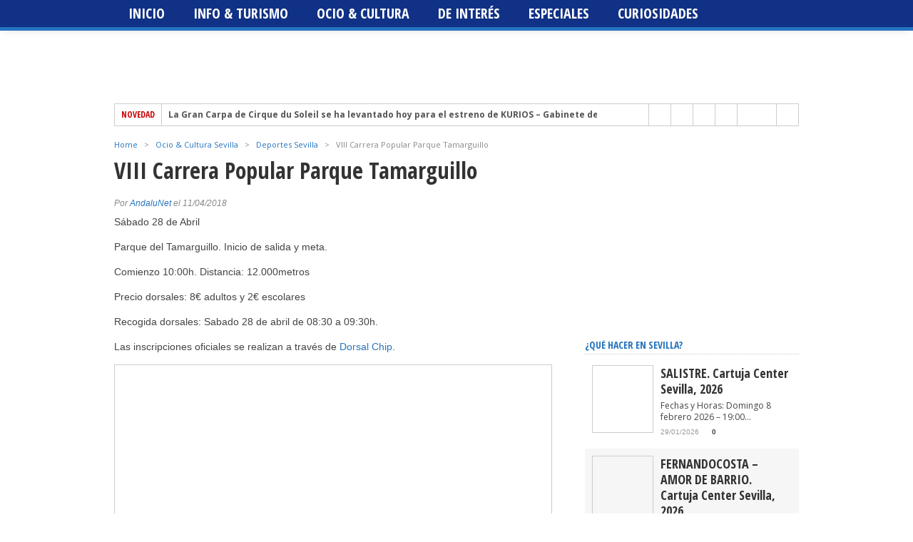

--- FILE ---
content_type: text/html; charset=UTF-8
request_url: https://www.andalunet.com/viii-carrera-popular-parque-tamarguillo-sevilla/
body_size: 35944
content:
<!DOCTYPE html>
<html lang="es">
<head><meta charset="UTF-8" ><script>if(navigator.userAgent.match(/MSIE|Internet Explorer/i)||navigator.userAgent.match(/Trident\/7\..*?rv:11/i)){var href=document.location.href;if(!href.match(/[?&]nowprocket/)){if(href.indexOf("?")==-1){if(href.indexOf("#")==-1){document.location.href=href+"?nowprocket=1"}else{document.location.href=href.replace("#","?nowprocket=1#")}}else{if(href.indexOf("#")==-1){document.location.href=href+"&nowprocket=1"}else{document.location.href=href.replace("#","&nowprocket=1#")}}}}</script><script>class RocketLazyLoadScripts{constructor(){this.v="1.2.3",this.triggerEvents=["keydown","mousedown","mousemove","touchmove","touchstart","touchend","wheel"],this.userEventHandler=this._triggerListener.bind(this),this.touchStartHandler=this._onTouchStart.bind(this),this.touchMoveHandler=this._onTouchMove.bind(this),this.touchEndHandler=this._onTouchEnd.bind(this),this.clickHandler=this._onClick.bind(this),this.interceptedClicks=[],window.addEventListener("pageshow",t=>{this.persisted=t.persisted}),window.addEventListener("DOMContentLoaded",()=>{this._preconnect3rdParties()}),this.delayedScripts={normal:[],async:[],defer:[]},this.trash=[],this.allJQueries=[]}_addUserInteractionListener(t){if(document.hidden){t._triggerListener();return}this.triggerEvents.forEach(e=>window.addEventListener(e,t.userEventHandler,{passive:!0})),window.addEventListener("touchstart",t.touchStartHandler,{passive:!0}),window.addEventListener("mousedown",t.touchStartHandler),document.addEventListener("visibilitychange",t.userEventHandler)}_removeUserInteractionListener(){this.triggerEvents.forEach(t=>window.removeEventListener(t,this.userEventHandler,{passive:!0})),document.removeEventListener("visibilitychange",this.userEventHandler)}_onTouchStart(t){"HTML"!==t.target.tagName&&(window.addEventListener("touchend",this.touchEndHandler),window.addEventListener("mouseup",this.touchEndHandler),window.addEventListener("touchmove",this.touchMoveHandler,{passive:!0}),window.addEventListener("mousemove",this.touchMoveHandler),t.target.addEventListener("click",this.clickHandler),this._renameDOMAttribute(t.target,"onclick","rocket-onclick"),this._pendingClickStarted())}_onTouchMove(t){window.removeEventListener("touchend",this.touchEndHandler),window.removeEventListener("mouseup",this.touchEndHandler),window.removeEventListener("touchmove",this.touchMoveHandler,{passive:!0}),window.removeEventListener("mousemove",this.touchMoveHandler),t.target.removeEventListener("click",this.clickHandler),this._renameDOMAttribute(t.target,"rocket-onclick","onclick"),this._pendingClickFinished()}_onTouchEnd(t){window.removeEventListener("touchend",this.touchEndHandler),window.removeEventListener("mouseup",this.touchEndHandler),window.removeEventListener("touchmove",this.touchMoveHandler,{passive:!0}),window.removeEventListener("mousemove",this.touchMoveHandler)}_onClick(t){t.target.removeEventListener("click",this.clickHandler),this._renameDOMAttribute(t.target,"rocket-onclick","onclick"),this.interceptedClicks.push(t),t.preventDefault(),t.stopPropagation(),t.stopImmediatePropagation(),this._pendingClickFinished()}_replayClicks(){window.removeEventListener("touchstart",this.touchStartHandler,{passive:!0}),window.removeEventListener("mousedown",this.touchStartHandler),this.interceptedClicks.forEach(t=>{t.target.dispatchEvent(new MouseEvent("click",{view:t.view,bubbles:!0,cancelable:!0}))})}_waitForPendingClicks(){return new Promise(t=>{this._isClickPending?this._pendingClickFinished=t:t()})}_pendingClickStarted(){this._isClickPending=!0}_pendingClickFinished(){this._isClickPending=!1}_renameDOMAttribute(t,e,r){t.hasAttribute&&t.hasAttribute(e)&&(event.target.setAttribute(r,event.target.getAttribute(e)),event.target.removeAttribute(e))}_triggerListener(){this._removeUserInteractionListener(this),"loading"===document.readyState?document.addEventListener("DOMContentLoaded",this._loadEverythingNow.bind(this)):this._loadEverythingNow()}_preconnect3rdParties(){let t=[];document.querySelectorAll("script[type=rocketlazyloadscript]").forEach(e=>{if(e.hasAttribute("src")){let r=new URL(e.src).origin;r!==location.origin&&t.push({src:r,crossOrigin:e.crossOrigin||"module"===e.getAttribute("data-rocket-type")})}}),t=[...new Map(t.map(t=>[JSON.stringify(t),t])).values()],this._batchInjectResourceHints(t,"preconnect")}async _loadEverythingNow(){this.lastBreath=Date.now(),this._delayEventListeners(this),this._delayJQueryReady(this),this._handleDocumentWrite(),this._registerAllDelayedScripts(),this._preloadAllScripts(),await this._loadScriptsFromList(this.delayedScripts.normal),await this._loadScriptsFromList(this.delayedScripts.defer),await this._loadScriptsFromList(this.delayedScripts.async);try{await this._triggerDOMContentLoaded(),await this._triggerWindowLoad()}catch(t){console.error(t)}window.dispatchEvent(new Event("rocket-allScriptsLoaded")),this._waitForPendingClicks().then(()=>{this._replayClicks()}),this._emptyTrash()}_registerAllDelayedScripts(){document.querySelectorAll("script[type=rocketlazyloadscript]").forEach(t=>{t.hasAttribute("data-rocket-src")?t.hasAttribute("async")&&!1!==t.async?this.delayedScripts.async.push(t):t.hasAttribute("defer")&&!1!==t.defer||"module"===t.getAttribute("data-rocket-type")?this.delayedScripts.defer.push(t):this.delayedScripts.normal.push(t):this.delayedScripts.normal.push(t)})}async _transformScript(t){return new Promise((await this._littleBreath(),navigator.userAgent.indexOf("Firefox/")>0||""===navigator.vendor)?e=>{let r=document.createElement("script");[...t.attributes].forEach(t=>{let e=t.nodeName;"type"!==e&&("data-rocket-type"===e&&(e="type"),"data-rocket-src"===e&&(e="src"),r.setAttribute(e,t.nodeValue))}),t.text&&(r.text=t.text),r.hasAttribute("src")?(r.addEventListener("load",e),r.addEventListener("error",e)):(r.text=t.text,e());try{t.parentNode.replaceChild(r,t)}catch(i){e()}}:async e=>{function r(){t.setAttribute("data-rocket-status","failed"),e()}try{let i=t.getAttribute("data-rocket-type"),n=t.getAttribute("data-rocket-src");t.text,i?(t.type=i,t.removeAttribute("data-rocket-type")):t.removeAttribute("type"),t.addEventListener("load",function r(){t.setAttribute("data-rocket-status","executed"),e()}),t.addEventListener("error",r),n?(t.removeAttribute("data-rocket-src"),t.src=n):t.src="data:text/javascript;base64,"+window.btoa(unescape(encodeURIComponent(t.text)))}catch(s){r()}})}async _loadScriptsFromList(t){let e=t.shift();return e&&e.isConnected?(await this._transformScript(e),this._loadScriptsFromList(t)):Promise.resolve()}_preloadAllScripts(){this._batchInjectResourceHints([...this.delayedScripts.normal,...this.delayedScripts.defer,...this.delayedScripts.async],"preload")}_batchInjectResourceHints(t,e){var r=document.createDocumentFragment();t.forEach(t=>{let i=t.getAttribute&&t.getAttribute("data-rocket-src")||t.src;if(i){let n=document.createElement("link");n.href=i,n.rel=e,"preconnect"!==e&&(n.as="script"),t.getAttribute&&"module"===t.getAttribute("data-rocket-type")&&(n.crossOrigin=!0),t.crossOrigin&&(n.crossOrigin=t.crossOrigin),t.integrity&&(n.integrity=t.integrity),r.appendChild(n),this.trash.push(n)}}),document.head.appendChild(r)}_delayEventListeners(t){let e={};function r(t,r){!function t(r){!e[r]&&(e[r]={originalFunctions:{add:r.addEventListener,remove:r.removeEventListener},eventsToRewrite:[]},r.addEventListener=function(){arguments[0]=i(arguments[0]),e[r].originalFunctions.add.apply(r,arguments)},r.removeEventListener=function(){arguments[0]=i(arguments[0]),e[r].originalFunctions.remove.apply(r,arguments)});function i(t){return e[r].eventsToRewrite.indexOf(t)>=0?"rocket-"+t:t}}(t),e[t].eventsToRewrite.push(r)}function i(t,e){let r=t[e];Object.defineProperty(t,e,{get:()=>r||function(){},set(i){t["rocket"+e]=r=i}})}r(document,"DOMContentLoaded"),r(window,"DOMContentLoaded"),r(window,"load"),r(window,"pageshow"),r(document,"readystatechange"),i(document,"onreadystatechange"),i(window,"onload"),i(window,"onpageshow")}_delayJQueryReady(t){let e;function r(r){if(r&&r.fn&&!t.allJQueries.includes(r)){r.fn.ready=r.fn.init.prototype.ready=function(e){return t.domReadyFired?e.bind(document)(r):document.addEventListener("rocket-DOMContentLoaded",()=>e.bind(document)(r)),r([])};let i=r.fn.on;r.fn.on=r.fn.init.prototype.on=function(){if(this[0]===window){function t(t){return t.split(" ").map(t=>"load"===t||0===t.indexOf("load.")?"rocket-jquery-load":t).join(" ")}"string"==typeof arguments[0]||arguments[0]instanceof String?arguments[0]=t(arguments[0]):"object"==typeof arguments[0]&&Object.keys(arguments[0]).forEach(e=>{let r=arguments[0][e];delete arguments[0][e],arguments[0][t(e)]=r})}return i.apply(this,arguments),this},t.allJQueries.push(r)}e=r}r(window.jQuery),Object.defineProperty(window,"jQuery",{get:()=>e,set(t){r(t)}})}async _triggerDOMContentLoaded(){this.domReadyFired=!0,await this._littleBreath(),document.dispatchEvent(new Event("rocket-DOMContentLoaded")),await this._littleBreath(),window.dispatchEvent(new Event("rocket-DOMContentLoaded")),await this._littleBreath(),document.dispatchEvent(new Event("rocket-readystatechange")),await this._littleBreath(),document.rocketonreadystatechange&&document.rocketonreadystatechange()}async _triggerWindowLoad(){await this._littleBreath(),window.dispatchEvent(new Event("rocket-load")),await this._littleBreath(),window.rocketonload&&window.rocketonload(),await this._littleBreath(),this.allJQueries.forEach(t=>t(window).trigger("rocket-jquery-load")),await this._littleBreath();let t=new Event("rocket-pageshow");t.persisted=this.persisted,window.dispatchEvent(t),await this._littleBreath(),window.rocketonpageshow&&window.rocketonpageshow({persisted:this.persisted})}_handleDocumentWrite(){let t=new Map;document.write=document.writeln=function(e){let r=document.currentScript;r||console.error("WPRocket unable to document.write this: "+e);let i=document.createRange(),n=r.parentElement,s=t.get(r);void 0===s&&(s=r.nextSibling,t.set(r,s));let a=document.createDocumentFragment();i.setStart(a,0),a.appendChild(i.createContextualFragment(e)),n.insertBefore(a,s)}}async _littleBreath(){Date.now()-this.lastBreath>45&&(await this._requestAnimFrame(),this.lastBreath=Date.now())}async _requestAnimFrame(){return document.hidden?new Promise(t=>setTimeout(t)):new Promise(t=>requestAnimationFrame(t))}_emptyTrash(){this.trash.forEach(t=>t.remove())}static run(){let t=new RocketLazyLoadScripts;t._addUserInteractionListener(t)}}RocketLazyLoadScripts.run();</script>

<meta name="viewport" content="width=device-width, initial-scale=1, maximum-scale=1" />
<meta property="og:image" content="https://www.andalunet.com/wp-content/uploads/carrera-parque-tamarguillo-sevilla1-300x336.jpg" />
<!--[if IE]>
<link rel="stylesheet" type="text/css" href="https://www.andalunet.com/wp-content/themes/maxmag/css/iecss.css" />
<![endif]-->
<link rel="shortcut icon" href="https://www.andalunet.com/wp-content/uploads/favicon.png" />
<link rel="alternate" type="application/rss+xml" title="RSS 2.0" href="https://www.andalunet.com/feed/" />
<link rel="alternate" type="text/xml" title="RSS .92" href="https://www.andalunet.com/feed/rss/" />
<link rel="alternate" type="application/atom+xml" title="Atom 0.3" href="https://www.andalunet.com/feed/atom/" />
<link rel="pingback" href="https://www.andalunet.com/xmlrpc.php" />
<script type="rocketlazyloadscript">
  (function(i,s,o,g,r,a,m){i['GoogleAnalyticsObject']=r;i[r]=i[r]||function(){
  (i[r].q=i[r].q||[]).push(arguments)},i[r].l=1*new Date();a=s.createElement(o),
  m=s.getElementsByTagName(o)[0];a.async=1;a.src=g;m.parentNode.insertBefore(a,m)
  })(window,document,'script','//www.google-analytics.com/analytics.js','ga');

  ga('create', 'UA-50213407-1', 'andalunet.com');
  ga('send', 'pageview');

</script><meta name='robots' content='index, follow, max-image-preview:large, max-snippet:-1, max-video-preview:-1' />
	<style>img:is([sizes="auto" i], [sizes^="auto," i]) { contain-intrinsic-size: 3000px 1500px }</style>
	<link rel="dns-prefetch" href="https://static.hupso.com/share/js/share_toolbar.js"><link rel="preconnect" href="https://static.hupso.com/share/js/share_toolbar.js"><link rel="preload" href="https://static.hupso.com/share/js/share_toolbar.js"><meta property="og:image" content="https://www.andalunet.com/wp-content/uploads/carrera-parque-tamarguillo-sevilla1-300x244.jpg"/>
	<!-- This site is optimized with the Yoast SEO plugin v26.8 - https://yoast.com/product/yoast-seo-wordpress/ -->
	<title>VIII Carrera Popular Parque Tamarguillo</title>
	<meta name="description" content="VIII Carrera Popular Parque Tamarguillo. Toda la la información de cultura, ocio y turismo de Sevilla en AndaluNet." />
	<link rel="canonical" href="https://www.andalunet.com/viii-carrera-popular-parque-tamarguillo-sevilla/" />
	<meta property="og:locale" content="es_ES" />
	<meta property="og:type" content="article" />
	<meta property="og:title" content="VIII Carrera Popular Parque Tamarguillo" />
	<meta property="og:description" content="VIII Carrera Popular Parque Tamarguillo. Toda la la información de cultura, ocio y turismo de Sevilla en AndaluNet." />
	<meta property="og:url" content="https://www.andalunet.com/viii-carrera-popular-parque-tamarguillo-sevilla/" />
	<meta property="og:site_name" content="Agenda de ocio, cultura, deportes y turismo en Sevilla" />
	<meta property="article:publisher" content="http://www.facebook.com/andalunetportaldesevilla" />
	<meta property="article:published_time" content="2018-04-11T09:52:28+00:00" />
	<meta property="article:modified_time" content="2018-10-03T08:30:11+00:00" />
	<meta property="og:image" content="https://www.andalunet.com/wp-content/uploads/carrera-parque-tamarguillo-sevilla1.jpg" />
	<meta property="og:image:width" content="445" />
	<meta property="og:image:height" content="362" />
	<meta property="og:image:type" content="image/jpeg" />
	<meta name="author" content="AndaluNet" />
	<meta name="twitter:card" content="summary_large_image" />
	<meta name="twitter:creator" content="@andalunetsev" />
	<meta name="twitter:site" content="@andalunetsev" />
	<meta name="twitter:label1" content="Escrito por" />
	<meta name="twitter:data1" content="AndaluNet" />
	<script type="application/ld+json" class="yoast-schema-graph">{"@context":"https://schema.org","@graph":[{"@type":"Article","@id":"https://www.andalunet.com/viii-carrera-popular-parque-tamarguillo-sevilla/#article","isPartOf":{"@id":"https://www.andalunet.com/viii-carrera-popular-parque-tamarguillo-sevilla/"},"author":{"name":"AndaluNet","@id":"https://www.andalunet.com/#/schema/person/d9e6044e24467d700874b8d6f7efa963"},"headline":"VIII Carrera Popular Parque Tamarguillo","datePublished":"2018-04-11T09:52:28+00:00","dateModified":"2018-10-03T08:30:11+00:00","mainEntityOfPage":{"@id":"https://www.andalunet.com/viii-carrera-popular-parque-tamarguillo-sevilla/"},"wordCount":52,"commentCount":0,"image":{"@id":"https://www.andalunet.com/viii-carrera-popular-parque-tamarguillo-sevilla/#primaryimage"},"thumbnailUrl":"https://www.andalunet.com/wp-content/uploads/carrera-parque-tamarguillo-sevilla1.jpg","keywords":["deporte"],"articleSection":["Deportes Sevilla"],"inLanguage":"es","potentialAction":[{"@type":"CommentAction","name":"Comment","target":["https://www.andalunet.com/viii-carrera-popular-parque-tamarguillo-sevilla/#respond"]}]},{"@type":"WebPage","@id":"https://www.andalunet.com/viii-carrera-popular-parque-tamarguillo-sevilla/","url":"https://www.andalunet.com/viii-carrera-popular-parque-tamarguillo-sevilla/","name":"VIII Carrera Popular Parque Tamarguillo","isPartOf":{"@id":"https://www.andalunet.com/#website"},"primaryImageOfPage":{"@id":"https://www.andalunet.com/viii-carrera-popular-parque-tamarguillo-sevilla/#primaryimage"},"image":{"@id":"https://www.andalunet.com/viii-carrera-popular-parque-tamarguillo-sevilla/#primaryimage"},"thumbnailUrl":"https://www.andalunet.com/wp-content/uploads/carrera-parque-tamarguillo-sevilla1.jpg","datePublished":"2018-04-11T09:52:28+00:00","dateModified":"2018-10-03T08:30:11+00:00","author":{"@id":"https://www.andalunet.com/#/schema/person/d9e6044e24467d700874b8d6f7efa963"},"description":"VIII Carrera Popular Parque Tamarguillo. Toda la la información de cultura, ocio y turismo de Sevilla en AndaluNet.","breadcrumb":{"@id":"https://www.andalunet.com/viii-carrera-popular-parque-tamarguillo-sevilla/#breadcrumb"},"inLanguage":"es","potentialAction":[{"@type":"ReadAction","target":["https://www.andalunet.com/viii-carrera-popular-parque-tamarguillo-sevilla/"]}]},{"@type":"ImageObject","inLanguage":"es","@id":"https://www.andalunet.com/viii-carrera-popular-parque-tamarguillo-sevilla/#primaryimage","url":"https://www.andalunet.com/wp-content/uploads/carrera-parque-tamarguillo-sevilla1.jpg","contentUrl":"https://www.andalunet.com/wp-content/uploads/carrera-parque-tamarguillo-sevilla1.jpg","width":445,"height":362,"caption":"Imagen Carrera parque del Tamarguillo. Sevilla"},{"@type":"BreadcrumbList","@id":"https://www.andalunet.com/viii-carrera-popular-parque-tamarguillo-sevilla/#breadcrumb","itemListElement":[{"@type":"ListItem","position":1,"name":"Portada","item":"https://www.andalunet.com/"},{"@type":"ListItem","position":2,"name":"VIII Carrera Popular Parque Tamarguillo"}]},{"@type":"WebSite","@id":"https://www.andalunet.com/#website","url":"https://www.andalunet.com/","name":"Agenda de ocio, cultura, deportes y turismo en Sevilla","description":"Qué hacer en Sevilla - por AndaluNet","potentialAction":[{"@type":"SearchAction","target":{"@type":"EntryPoint","urlTemplate":"https://www.andalunet.com/?s={search_term_string}"},"query-input":{"@type":"PropertyValueSpecification","valueRequired":true,"valueName":"search_term_string"}}],"inLanguage":"es"},{"@type":"Person","@id":"https://www.andalunet.com/#/schema/person/d9e6044e24467d700874b8d6f7efa963","name":"AndaluNet","image":{"@type":"ImageObject","inLanguage":"es","@id":"https://www.andalunet.com/#/schema/person/image/","url":"https://secure.gravatar.com/avatar/af5ff0422160df3e7171cc835e530f9c?s=96&d=mm&r=g","contentUrl":"https://secure.gravatar.com/avatar/af5ff0422160df3e7171cc835e530f9c?s=96&d=mm&r=g","caption":"AndaluNet"}}]}</script>
	<!-- / Yoast SEO plugin. -->


<script type="rocketlazyloadscript" data-rocket-type='application/javascript'  id='pys-version-script'>console.log('PixelYourSite Free version 11.1.5.2');</script>
<link rel='dns-prefetch' href='//www.googletagmanager.com' />
<link rel='dns-prefetch' href='//fonts.googleapis.com' />
<link rel="alternate" type="application/rss+xml" title="Agenda de ocio, cultura, deportes y turismo en Sevilla &raquo; Feed" href="https://www.andalunet.com/feed/" />
<link rel="alternate" type="application/rss+xml" title="Agenda de ocio, cultura, deportes y turismo en Sevilla &raquo; Feed de los comentarios" href="https://www.andalunet.com/comments/feed/" />
<link rel="alternate" type="application/rss+xml" title="Agenda de ocio, cultura, deportes y turismo en Sevilla &raquo; Comentario VIII Carrera Popular Parque Tamarguillo del feed" href="https://www.andalunet.com/viii-carrera-popular-parque-tamarguillo-sevilla/feed/" />
<script type="rocketlazyloadscript" data-rocket-type="text/javascript">
/* <![CDATA[ */
window._wpemojiSettings = {"baseUrl":"https:\/\/s.w.org\/images\/core\/emoji\/15.0.3\/72x72\/","ext":".png","svgUrl":"https:\/\/s.w.org\/images\/core\/emoji\/15.0.3\/svg\/","svgExt":".svg","source":{"concatemoji":"https:\/\/www.andalunet.com\/wp-includes\/js\/wp-emoji-release.min.js?ver=6.7.4"}};
/*! This file is auto-generated */
!function(i,n){var o,s,e;function c(e){try{var t={supportTests:e,timestamp:(new Date).valueOf()};sessionStorage.setItem(o,JSON.stringify(t))}catch(e){}}function p(e,t,n){e.clearRect(0,0,e.canvas.width,e.canvas.height),e.fillText(t,0,0);var t=new Uint32Array(e.getImageData(0,0,e.canvas.width,e.canvas.height).data),r=(e.clearRect(0,0,e.canvas.width,e.canvas.height),e.fillText(n,0,0),new Uint32Array(e.getImageData(0,0,e.canvas.width,e.canvas.height).data));return t.every(function(e,t){return e===r[t]})}function u(e,t,n){switch(t){case"flag":return n(e,"\ud83c\udff3\ufe0f\u200d\u26a7\ufe0f","\ud83c\udff3\ufe0f\u200b\u26a7\ufe0f")?!1:!n(e,"\ud83c\uddfa\ud83c\uddf3","\ud83c\uddfa\u200b\ud83c\uddf3")&&!n(e,"\ud83c\udff4\udb40\udc67\udb40\udc62\udb40\udc65\udb40\udc6e\udb40\udc67\udb40\udc7f","\ud83c\udff4\u200b\udb40\udc67\u200b\udb40\udc62\u200b\udb40\udc65\u200b\udb40\udc6e\u200b\udb40\udc67\u200b\udb40\udc7f");case"emoji":return!n(e,"\ud83d\udc26\u200d\u2b1b","\ud83d\udc26\u200b\u2b1b")}return!1}function f(e,t,n){var r="undefined"!=typeof WorkerGlobalScope&&self instanceof WorkerGlobalScope?new OffscreenCanvas(300,150):i.createElement("canvas"),a=r.getContext("2d",{willReadFrequently:!0}),o=(a.textBaseline="top",a.font="600 32px Arial",{});return e.forEach(function(e){o[e]=t(a,e,n)}),o}function t(e){var t=i.createElement("script");t.src=e,t.defer=!0,i.head.appendChild(t)}"undefined"!=typeof Promise&&(o="wpEmojiSettingsSupports",s=["flag","emoji"],n.supports={everything:!0,everythingExceptFlag:!0},e=new Promise(function(e){i.addEventListener("DOMContentLoaded",e,{once:!0})}),new Promise(function(t){var n=function(){try{var e=JSON.parse(sessionStorage.getItem(o));if("object"==typeof e&&"number"==typeof e.timestamp&&(new Date).valueOf()<e.timestamp+604800&&"object"==typeof e.supportTests)return e.supportTests}catch(e){}return null}();if(!n){if("undefined"!=typeof Worker&&"undefined"!=typeof OffscreenCanvas&&"undefined"!=typeof URL&&URL.createObjectURL&&"undefined"!=typeof Blob)try{var e="postMessage("+f.toString()+"("+[JSON.stringify(s),u.toString(),p.toString()].join(",")+"));",r=new Blob([e],{type:"text/javascript"}),a=new Worker(URL.createObjectURL(r),{name:"wpTestEmojiSupports"});return void(a.onmessage=function(e){c(n=e.data),a.terminate(),t(n)})}catch(e){}c(n=f(s,u,p))}t(n)}).then(function(e){for(var t in e)n.supports[t]=e[t],n.supports.everything=n.supports.everything&&n.supports[t],"flag"!==t&&(n.supports.everythingExceptFlag=n.supports.everythingExceptFlag&&n.supports[t]);n.supports.everythingExceptFlag=n.supports.everythingExceptFlag&&!n.supports.flag,n.DOMReady=!1,n.readyCallback=function(){n.DOMReady=!0}}).then(function(){return e}).then(function(){var e;n.supports.everything||(n.readyCallback(),(e=n.source||{}).concatemoji?t(e.concatemoji):e.wpemoji&&e.twemoji&&(t(e.twemoji),t(e.wpemoji)))}))}((window,document),window._wpemojiSettings);
/* ]]> */
</script>
<link rel='stylesheet' id='dpProEventCalendar_headcss-css' href='https://www.andalunet.com/wp-content/cache/background-css/www.andalunet.com/wp-content/plugins/dpProEventCalendar/css/dpProEventCalendar.min.css?ver=3.2.7&wpr_t=1769697123' type='text/css' media='all' />
<style id='wp-emoji-styles-inline-css' type='text/css'>

	img.wp-smiley, img.emoji {
		display: inline !important;
		border: none !important;
		box-shadow: none !important;
		height: 1em !important;
		width: 1em !important;
		margin: 0 0.07em !important;
		vertical-align: -0.1em !important;
		background: none !important;
		padding: 0 !important;
	}
</style>
<link rel='stylesheet' id='wp-block-library-css' href='https://www.andalunet.com/wp-includes/css/dist/block-library/style.min.css?ver=6.7.4' type='text/css' media='all' />
<style id='classic-theme-styles-inline-css' type='text/css'>
/*! This file is auto-generated */
.wp-block-button__link{color:#fff;background-color:#32373c;border-radius:9999px;box-shadow:none;text-decoration:none;padding:calc(.667em + 2px) calc(1.333em + 2px);font-size:1.125em}.wp-block-file__button{background:#32373c;color:#fff;text-decoration:none}
</style>
<style id='global-styles-inline-css' type='text/css'>
:root{--wp--preset--aspect-ratio--square: 1;--wp--preset--aspect-ratio--4-3: 4/3;--wp--preset--aspect-ratio--3-4: 3/4;--wp--preset--aspect-ratio--3-2: 3/2;--wp--preset--aspect-ratio--2-3: 2/3;--wp--preset--aspect-ratio--16-9: 16/9;--wp--preset--aspect-ratio--9-16: 9/16;--wp--preset--color--black: #000000;--wp--preset--color--cyan-bluish-gray: #abb8c3;--wp--preset--color--white: #ffffff;--wp--preset--color--pale-pink: #f78da7;--wp--preset--color--vivid-red: #cf2e2e;--wp--preset--color--luminous-vivid-orange: #ff6900;--wp--preset--color--luminous-vivid-amber: #fcb900;--wp--preset--color--light-green-cyan: #7bdcb5;--wp--preset--color--vivid-green-cyan: #00d084;--wp--preset--color--pale-cyan-blue: #8ed1fc;--wp--preset--color--vivid-cyan-blue: #0693e3;--wp--preset--color--vivid-purple: #9b51e0;--wp--preset--gradient--vivid-cyan-blue-to-vivid-purple: linear-gradient(135deg,rgba(6,147,227,1) 0%,rgb(155,81,224) 100%);--wp--preset--gradient--light-green-cyan-to-vivid-green-cyan: linear-gradient(135deg,rgb(122,220,180) 0%,rgb(0,208,130) 100%);--wp--preset--gradient--luminous-vivid-amber-to-luminous-vivid-orange: linear-gradient(135deg,rgba(252,185,0,1) 0%,rgba(255,105,0,1) 100%);--wp--preset--gradient--luminous-vivid-orange-to-vivid-red: linear-gradient(135deg,rgba(255,105,0,1) 0%,rgb(207,46,46) 100%);--wp--preset--gradient--very-light-gray-to-cyan-bluish-gray: linear-gradient(135deg,rgb(238,238,238) 0%,rgb(169,184,195) 100%);--wp--preset--gradient--cool-to-warm-spectrum: linear-gradient(135deg,rgb(74,234,220) 0%,rgb(151,120,209) 20%,rgb(207,42,186) 40%,rgb(238,44,130) 60%,rgb(251,105,98) 80%,rgb(254,248,76) 100%);--wp--preset--gradient--blush-light-purple: linear-gradient(135deg,rgb(255,206,236) 0%,rgb(152,150,240) 100%);--wp--preset--gradient--blush-bordeaux: linear-gradient(135deg,rgb(254,205,165) 0%,rgb(254,45,45) 50%,rgb(107,0,62) 100%);--wp--preset--gradient--luminous-dusk: linear-gradient(135deg,rgb(255,203,112) 0%,rgb(199,81,192) 50%,rgb(65,88,208) 100%);--wp--preset--gradient--pale-ocean: linear-gradient(135deg,rgb(255,245,203) 0%,rgb(182,227,212) 50%,rgb(51,167,181) 100%);--wp--preset--gradient--electric-grass: linear-gradient(135deg,rgb(202,248,128) 0%,rgb(113,206,126) 100%);--wp--preset--gradient--midnight: linear-gradient(135deg,rgb(2,3,129) 0%,rgb(40,116,252) 100%);--wp--preset--font-size--small: 13px;--wp--preset--font-size--medium: 20px;--wp--preset--font-size--large: 36px;--wp--preset--font-size--x-large: 42px;--wp--preset--spacing--20: 0.44rem;--wp--preset--spacing--30: 0.67rem;--wp--preset--spacing--40: 1rem;--wp--preset--spacing--50: 1.5rem;--wp--preset--spacing--60: 2.25rem;--wp--preset--spacing--70: 3.38rem;--wp--preset--spacing--80: 5.06rem;--wp--preset--shadow--natural: 6px 6px 9px rgba(0, 0, 0, 0.2);--wp--preset--shadow--deep: 12px 12px 50px rgba(0, 0, 0, 0.4);--wp--preset--shadow--sharp: 6px 6px 0px rgba(0, 0, 0, 0.2);--wp--preset--shadow--outlined: 6px 6px 0px -3px rgba(255, 255, 255, 1), 6px 6px rgba(0, 0, 0, 1);--wp--preset--shadow--crisp: 6px 6px 0px rgba(0, 0, 0, 1);}:where(.is-layout-flex){gap: 0.5em;}:where(.is-layout-grid){gap: 0.5em;}body .is-layout-flex{display: flex;}.is-layout-flex{flex-wrap: wrap;align-items: center;}.is-layout-flex > :is(*, div){margin: 0;}body .is-layout-grid{display: grid;}.is-layout-grid > :is(*, div){margin: 0;}:where(.wp-block-columns.is-layout-flex){gap: 2em;}:where(.wp-block-columns.is-layout-grid){gap: 2em;}:where(.wp-block-post-template.is-layout-flex){gap: 1.25em;}:where(.wp-block-post-template.is-layout-grid){gap: 1.25em;}.has-black-color{color: var(--wp--preset--color--black) !important;}.has-cyan-bluish-gray-color{color: var(--wp--preset--color--cyan-bluish-gray) !important;}.has-white-color{color: var(--wp--preset--color--white) !important;}.has-pale-pink-color{color: var(--wp--preset--color--pale-pink) !important;}.has-vivid-red-color{color: var(--wp--preset--color--vivid-red) !important;}.has-luminous-vivid-orange-color{color: var(--wp--preset--color--luminous-vivid-orange) !important;}.has-luminous-vivid-amber-color{color: var(--wp--preset--color--luminous-vivid-amber) !important;}.has-light-green-cyan-color{color: var(--wp--preset--color--light-green-cyan) !important;}.has-vivid-green-cyan-color{color: var(--wp--preset--color--vivid-green-cyan) !important;}.has-pale-cyan-blue-color{color: var(--wp--preset--color--pale-cyan-blue) !important;}.has-vivid-cyan-blue-color{color: var(--wp--preset--color--vivid-cyan-blue) !important;}.has-vivid-purple-color{color: var(--wp--preset--color--vivid-purple) !important;}.has-black-background-color{background-color: var(--wp--preset--color--black) !important;}.has-cyan-bluish-gray-background-color{background-color: var(--wp--preset--color--cyan-bluish-gray) !important;}.has-white-background-color{background-color: var(--wp--preset--color--white) !important;}.has-pale-pink-background-color{background-color: var(--wp--preset--color--pale-pink) !important;}.has-vivid-red-background-color{background-color: var(--wp--preset--color--vivid-red) !important;}.has-luminous-vivid-orange-background-color{background-color: var(--wp--preset--color--luminous-vivid-orange) !important;}.has-luminous-vivid-amber-background-color{background-color: var(--wp--preset--color--luminous-vivid-amber) !important;}.has-light-green-cyan-background-color{background-color: var(--wp--preset--color--light-green-cyan) !important;}.has-vivid-green-cyan-background-color{background-color: var(--wp--preset--color--vivid-green-cyan) !important;}.has-pale-cyan-blue-background-color{background-color: var(--wp--preset--color--pale-cyan-blue) !important;}.has-vivid-cyan-blue-background-color{background-color: var(--wp--preset--color--vivid-cyan-blue) !important;}.has-vivid-purple-background-color{background-color: var(--wp--preset--color--vivid-purple) !important;}.has-black-border-color{border-color: var(--wp--preset--color--black) !important;}.has-cyan-bluish-gray-border-color{border-color: var(--wp--preset--color--cyan-bluish-gray) !important;}.has-white-border-color{border-color: var(--wp--preset--color--white) !important;}.has-pale-pink-border-color{border-color: var(--wp--preset--color--pale-pink) !important;}.has-vivid-red-border-color{border-color: var(--wp--preset--color--vivid-red) !important;}.has-luminous-vivid-orange-border-color{border-color: var(--wp--preset--color--luminous-vivid-orange) !important;}.has-luminous-vivid-amber-border-color{border-color: var(--wp--preset--color--luminous-vivid-amber) !important;}.has-light-green-cyan-border-color{border-color: var(--wp--preset--color--light-green-cyan) !important;}.has-vivid-green-cyan-border-color{border-color: var(--wp--preset--color--vivid-green-cyan) !important;}.has-pale-cyan-blue-border-color{border-color: var(--wp--preset--color--pale-cyan-blue) !important;}.has-vivid-cyan-blue-border-color{border-color: var(--wp--preset--color--vivid-cyan-blue) !important;}.has-vivid-purple-border-color{border-color: var(--wp--preset--color--vivid-purple) !important;}.has-vivid-cyan-blue-to-vivid-purple-gradient-background{background: var(--wp--preset--gradient--vivid-cyan-blue-to-vivid-purple) !important;}.has-light-green-cyan-to-vivid-green-cyan-gradient-background{background: var(--wp--preset--gradient--light-green-cyan-to-vivid-green-cyan) !important;}.has-luminous-vivid-amber-to-luminous-vivid-orange-gradient-background{background: var(--wp--preset--gradient--luminous-vivid-amber-to-luminous-vivid-orange) !important;}.has-luminous-vivid-orange-to-vivid-red-gradient-background{background: var(--wp--preset--gradient--luminous-vivid-orange-to-vivid-red) !important;}.has-very-light-gray-to-cyan-bluish-gray-gradient-background{background: var(--wp--preset--gradient--very-light-gray-to-cyan-bluish-gray) !important;}.has-cool-to-warm-spectrum-gradient-background{background: var(--wp--preset--gradient--cool-to-warm-spectrum) !important;}.has-blush-light-purple-gradient-background{background: var(--wp--preset--gradient--blush-light-purple) !important;}.has-blush-bordeaux-gradient-background{background: var(--wp--preset--gradient--blush-bordeaux) !important;}.has-luminous-dusk-gradient-background{background: var(--wp--preset--gradient--luminous-dusk) !important;}.has-pale-ocean-gradient-background{background: var(--wp--preset--gradient--pale-ocean) !important;}.has-electric-grass-gradient-background{background: var(--wp--preset--gradient--electric-grass) !important;}.has-midnight-gradient-background{background: var(--wp--preset--gradient--midnight) !important;}.has-small-font-size{font-size: var(--wp--preset--font-size--small) !important;}.has-medium-font-size{font-size: var(--wp--preset--font-size--medium) !important;}.has-large-font-size{font-size: var(--wp--preset--font-size--large) !important;}.has-x-large-font-size{font-size: var(--wp--preset--font-size--x-large) !important;}
:where(.wp-block-post-template.is-layout-flex){gap: 1.25em;}:where(.wp-block-post-template.is-layout-grid){gap: 1.25em;}
:where(.wp-block-columns.is-layout-flex){gap: 2em;}:where(.wp-block-columns.is-layout-grid){gap: 2em;}
:root :where(.wp-block-pullquote){font-size: 1.5em;line-height: 1.6;}
</style>
<link data-minify="1" rel='stylesheet' id='contact-form-7-css' href='https://www.andalunet.com/wp-content/cache/min/1/wp-content/plugins/contact-form-7/includes/css/styles.css?ver=1765392731' type='text/css' media='all' />
<link data-minify="1" rel='stylesheet' id='fancybox-for-wp-css' href='https://www.andalunet.com/wp-content/cache/min/1/wp-content/plugins/fancybox-for-wordpress/assets/css/fancybox.css?ver=1765392731' type='text/css' media='all' />
<link data-minify="1" rel='stylesheet' id='hupso_css-css' href='https://www.andalunet.com/wp-content/cache/min/1/wp-content/plugins/hupso-share-buttons-for-twitter-facebook-google/style.css?ver=1765392731' type='text/css' media='all' />
<link data-minify="1" rel='stylesheet' id='ley-cookie-css' href='https://www.andalunet.com/wp-content/cache/background-css/www.andalunet.com/wp-content/cache/min/1/wp-content/plugins/spain-cookie-law/assets/css/ley-cookie.css?ver=1765392731&wpr_t=1769697123' type='text/css' media='all' />
<link rel='stylesheet' id='super-rss-reader-css' href='https://www.andalunet.com/wp-content/plugins/super-rss-reader/public/css/style.min.css?ver=5.4' type='text/css' media='all' />
<link data-minify="1" rel='stylesheet' id='mm-style-css' href='https://www.andalunet.com/wp-content/cache/background-css/www.andalunet.com/wp-content/cache/min/1/wp-content/themes/maxmag/style.css?ver=1765392731&wpr_t=1769697123' type='text/css' media='all' />
<link data-minify="1" rel='stylesheet' id='reset-css' href='https://www.andalunet.com/wp-content/cache/min/1/wp-content/themes/maxmag/css/reset.css?ver=1765392731' type='text/css' media='all' />
<link data-minify="1" rel='stylesheet' id='flexcss-css' href='https://www.andalunet.com/wp-content/cache/background-css/www.andalunet.com/wp-content/cache/min/1/wp-content/themes/maxmag/css/flexslider.css?ver=1765392731&wpr_t=1769697123' type='text/css' media='all' />
<link data-minify="1" rel='stylesheet' id='media-queries-css' href='https://www.andalunet.com/wp-content/cache/min/1/wp-content/themes/maxmag/css/media-queries.css?ver=1765392731' type='text/css' media='all' />
<link rel='stylesheet' id='googlefonts-css' href='https://fonts.googleapis.com/css?family=Open+Sans+Condensed%3A300%2C700%7COpen+Sans%3A400%2C700%7COswald%3A700&#038;subset=latin%2Clatin-ext%2Ccyrillic%2Ccyrillic-ext%2Cgreek-ext%2Cgreek%2Cvietnamese&#038;ver=6.7.4' type='text/css' media='all' />
<link data-minify="1" rel='stylesheet' id='dashicons-css' href='https://www.andalunet.com/wp-content/cache/min/1/wp-includes/css/dashicons.min.css?ver=1765392731' type='text/css' media='all' />
<link data-minify="1" rel='stylesheet' id='my-calendar-lists-css' href='https://www.andalunet.com/wp-content/cache/min/1/wp-content/plugins/my-calendar/css/list-presets.css?ver=1765392731' type='text/css' media='all' />
<link data-minify="1" rel='stylesheet' id='my-calendar-reset-css' href='https://www.andalunet.com/wp-content/cache/min/1/wp-content/plugins/my-calendar/css/reset.css?ver=1765392731' type='text/css' media='all' />
<link data-minify="1" rel='stylesheet' id='my-calendar-style-css' href='https://www.andalunet.com/wp-content/cache/min/1/wp-content/plugins/my-calendar/styles/twentytwentyone.css?ver=1765392731' type='text/css' media='all' />
<style id='my-calendar-style-inline-css' type='text/css'>

/* Styles by My Calendar - Joe Dolson https://www.joedolson.com/ */

.my-calendar-modal .event-title svg { background-color: #ffffcc; padding: 3px; }
.mc-main .mc_general .event-title, .mc-main .mc_general .event-title a { background: #ffffcc !important; color: #000000 !important; }
.mc-main .mc_general .event-title button { background: #ffffcc !important; color: #000000 !important; }
.mc-main span.mc_general { color: #ffffcc; }
.mc-main .mc_general .event-title a:hover, .mc-main .mc_general .event-title a:focus { background: #ffffff !important;}
.mc-main .mc_general .event-title button:hover, .mc-main .mc_general .event-title button:focus { background: #ffffff !important;}
.mc-main, .mc-event, .my-calendar-modal, .my-calendar-modal-overlay, .mc-event-list {--primary-dark: #103185; --primary-light: #fff; --secondary-light: #fff; --secondary-dark: #2574be; --highlight-dark: #666; --highlight-light: #efefef; --close-button: #b32d2e; --search-highlight-bg: #f5e6ab; --main-background: transparent; --main-color: inherit; --navbar-background: transparent; --nav-button-bg: #fff; --nav-button-color: #313233; --nav-button-border: #313233; --nav-input-border: #313233; --nav-input-background: #fff; --nav-input-color: #313233; --grid-cell-border: #0000001f; --grid-header-border: #313233; --grid-header-color: #313233; --grid-weekend-color: #313233; --grid-header-bg: transparent; --grid-weekend-bg: transparent; --grid-cell-background: transparent; --current-day-border: #313233; --current-day-color: #313233; --current-day-bg: transparent; --date-has-events-bg: #313233; --date-has-events-color: #f6f7f7; --calendar-heading: clamp( 1.125rem, 24px, 2.5rem ); --event-title: clamp( 1.25rem, 24px, 2.5rem ); --grid-date: 16px; --grid-date-heading: clamp( .75rem, 16px, 1.5rem ); --modal-title: 1.5rem; --navigation-controls: clamp( .75rem, 16px, 1.5rem ); --card-heading: 1.125rem; --list-date: 1.25rem; --author-card: clamp( .75rem, 14px, 1.5rem); --single-event-title: clamp( 1.25rem, 24px, 2.5rem ); --mini-time-text: clamp( .75rem, 14px 1.25rem ); --list-event-date: 1.25rem; --list-event-title: 1.2rem; --grid-max-width: 1260px; --main-margin: 0 auto; --list-preset-border-color: #000000; --list-preset-stripe-background: rgba( 0,0,0,.04 ); --list-preset-date-badge-background: #000; --list-preset-date-badge-color: #fff; --list-preset-background: transparent; --category-mc_general: #ffffcc; }
</style>
<link rel='stylesheet' id='wp-featherlight-css' href='https://www.andalunet.com/wp-content/plugins/wp-featherlight/css/wp-featherlight.min.css?ver=1.3.4' type='text/css' media='all' />
<link data-minify="1" rel='stylesheet' id='bsf-Defaults-css' href='https://www.andalunet.com/wp-content/cache/min/1/wp-content/uploads/smile_fonts/Defaults/Defaults.css?ver=1765392731' type='text/css' media='all' />
<style id='rocket-lazyload-inline-css' type='text/css'>
.rll-youtube-player{position:relative;padding-bottom:56.23%;height:0;overflow:hidden;max-width:100%;}.rll-youtube-player:focus-within{outline: 2px solid currentColor;outline-offset: 5px;}.rll-youtube-player iframe{position:absolute;top:0;left:0;width:100%;height:100%;z-index:100;background:0 0}.rll-youtube-player img{bottom:0;display:block;left:0;margin:auto;max-width:100%;width:100%;position:absolute;right:0;top:0;border:none;height:auto;-webkit-transition:.4s all;-moz-transition:.4s all;transition:.4s all}.rll-youtube-player img:hover{-webkit-filter:brightness(75%)}.rll-youtube-player .play{height:100%;width:100%;left:0;top:0;position:absolute;background:var(--wpr-bg-c3573913-ad75-421d-8679-5e085d241425) no-repeat center;background-color: transparent !important;cursor:pointer;border:none;}
</style>
<script type="rocketlazyloadscript" data-rocket-type="text/javascript" data-rocket-src="https://www.andalunet.com/wp-includes/js/jquery/jquery.min.js?ver=3.7.1" id="jquery-core-js" defer></script>
<script type="rocketlazyloadscript" data-rocket-type="text/javascript" data-rocket-src="https://www.andalunet.com/wp-includes/js/jquery/jquery-migrate.min.js?ver=3.4.1" id="jquery-migrate-js" defer></script>
<script type="text/javascript" id="adrotate-groups-js-extra">
/* <![CDATA[ */
var impression_object = {"ajax_url":"https:\/\/www.andalunet.com\/wp-admin\/admin-ajax.php"};
/* ]]> */
</script>
<script type="rocketlazyloadscript" data-minify="1" data-rocket-type="text/javascript" data-rocket-src="https://www.andalunet.com/wp-content/cache/min/1/wp-content/plugins/adrotate-pro/library/jquery.groups.js?ver=1765392731" id="adrotate-groups-js" defer></script>
<script type="text/javascript" id="adrotate-clicker-js-extra">
/* <![CDATA[ */
var click_object = {"ajax_url":"https:\/\/www.andalunet.com\/wp-admin\/admin-ajax.php"};
/* ]]> */
</script>
<script type="rocketlazyloadscript" data-minify="1" data-rocket-type="text/javascript" data-rocket-src="https://www.andalunet.com/wp-content/cache/min/1/wp-content/plugins/adrotate-pro/library/jquery.clicker.js?ver=1765392731" id="adrotate-clicker-js" defer></script>
<script type="rocketlazyloadscript" data-rocket-type="text/javascript" data-rocket-src="https://www.andalunet.com/wp-content/plugins/fancybox-for-wordpress/assets/js/purify.min.js?ver=1.3.4" id="purify-js" defer></script>
<script type="rocketlazyloadscript" data-minify="1" data-rocket-type="text/javascript" data-rocket-src="https://www.andalunet.com/wp-content/cache/min/1/wp-content/plugins/fancybox-for-wordpress/assets/js/jquery.fancybox.js?ver=1765392731" id="fancybox-for-wp-js" defer></script>
<script type="rocketlazyloadscript" data-minify="1" data-rocket-type="text/javascript" data-rocket-src="https://www.andalunet.com/wp-content/cache/min/1/wp-content/plugins/spain-cookie-law/assets/js/cookie-check.js?ver=1765392731" id="cookie-check-js" defer></script>
<script type="rocketlazyloadscript" data-minify="1" data-rocket-type="text/javascript" data-rocket-src="https://www.andalunet.com/wp-content/cache/min/1/wp-content/plugins/spain-cookie-law/assets/js/jquery-cookie/jquery.cookie.js?ver=1765392731" id="jquery.cookie-js" defer></script>
<script type="rocketlazyloadscript" data-rocket-type="text/javascript" data-rocket-src="https://www.andalunet.com/wp-content/plugins/super-rss-reader/public/js/jquery.easy-ticker.min.js?ver=5.4" id="jquery-easy-ticker-js" defer></script>
<script type="rocketlazyloadscript" data-rocket-type="text/javascript" data-rocket-src="https://www.andalunet.com/wp-content/plugins/super-rss-reader/public/js/script.min.js?ver=5.4" id="super-rss-reader-js" defer></script>
<script type="rocketlazyloadscript" data-rocket-type="text/javascript" data-rocket-src="https://www.andalunet.com/wp-content/plugins/pixelyoursite/dist/scripts/jquery.bind-first-0.2.3.min.js?ver=0.2.3" id="jquery-bind-first-js" defer></script>
<script type="rocketlazyloadscript" data-rocket-type="text/javascript" data-rocket-src="https://www.andalunet.com/wp-content/plugins/pixelyoursite/dist/scripts/js.cookie-2.1.3.min.js?ver=2.1.3" id="js-cookie-pys-js" defer></script>
<script type="rocketlazyloadscript" data-rocket-type="text/javascript" data-rocket-src="https://www.andalunet.com/wp-content/plugins/pixelyoursite/dist/scripts/tld.min.js?ver=2.3.1" id="js-tld-js" defer></script>
<script type="text/javascript" id="pys-js-extra">
/* <![CDATA[ */
var pysOptions = {"staticEvents":[],"dynamicEvents":[],"triggerEvents":[],"triggerEventTypes":[],"debug":"","siteUrl":"https:\/\/www.andalunet.com","ajaxUrl":"https:\/\/www.andalunet.com\/wp-admin\/admin-ajax.php","ajax_event":"cfefddc4d1","enable_remove_download_url_param":"1","cookie_duration":"7","last_visit_duration":"60","enable_success_send_form":"","ajaxForServerEvent":"1","ajaxForServerStaticEvent":"1","useSendBeacon":"1","send_external_id":"1","external_id_expire":"180","track_cookie_for_subdomains":"1","google_consent_mode":"1","gdpr":{"ajax_enabled":true,"all_disabled_by_api":false,"facebook_disabled_by_api":false,"analytics_disabled_by_api":false,"google_ads_disabled_by_api":false,"pinterest_disabled_by_api":false,"bing_disabled_by_api":false,"reddit_disabled_by_api":false,"externalID_disabled_by_api":false,"facebook_prior_consent_enabled":true,"analytics_prior_consent_enabled":true,"google_ads_prior_consent_enabled":null,"pinterest_prior_consent_enabled":true,"bing_prior_consent_enabled":true,"cookiebot_integration_enabled":false,"cookiebot_facebook_consent_category":"marketing","cookiebot_analytics_consent_category":"statistics","cookiebot_tiktok_consent_category":"marketing","cookiebot_google_ads_consent_category":"marketing","cookiebot_pinterest_consent_category":"marketing","cookiebot_bing_consent_category":"marketing","consent_magic_integration_enabled":false,"real_cookie_banner_integration_enabled":false,"cookie_notice_integration_enabled":false,"cookie_law_info_integration_enabled":false,"analytics_storage":{"enabled":true,"value":"granted","filter":false},"ad_storage":{"enabled":true,"value":"granted","filter":false},"ad_user_data":{"enabled":true,"value":"granted","filter":false},"ad_personalization":{"enabled":true,"value":"granted","filter":false}},"cookie":{"disabled_all_cookie":false,"disabled_start_session_cookie":false,"disabled_advanced_form_data_cookie":false,"disabled_landing_page_cookie":false,"disabled_first_visit_cookie":false,"disabled_trafficsource_cookie":false,"disabled_utmTerms_cookie":false,"disabled_utmId_cookie":false},"tracking_analytics":{"TrafficSource":"direct","TrafficLanding":"undefined","TrafficUtms":[],"TrafficUtmsId":[]},"GATags":{"ga_datalayer_type":"default","ga_datalayer_name":"dataLayerPYS"},"woo":{"enabled":false},"edd":{"enabled":false},"cache_bypass":"1769693523"};
/* ]]> */
</script>
<script type="rocketlazyloadscript" data-minify="1" data-rocket-type="text/javascript" data-rocket-src="https://www.andalunet.com/wp-content/cache/min/1/wp-content/plugins/pixelyoursite/dist/scripts/public.js?ver=1765392731" id="pys-js" defer></script>

<!-- Fragmento de código de la etiqueta de Google (gtag.js) añadida por Site Kit -->
<!-- Fragmento de código de Google Analytics añadido por Site Kit -->
<script type="rocketlazyloadscript" data-rocket-type="text/javascript" data-rocket-src="https://www.googletagmanager.com/gtag/js?id=GT-K8MZWBN" id="google_gtagjs-js" async></script>
<script type="rocketlazyloadscript" data-rocket-type="text/javascript" id="google_gtagjs-js-after">
/* <![CDATA[ */
window.dataLayer = window.dataLayer || [];function gtag(){dataLayer.push(arguments);}
gtag("set","linker",{"domains":["www.andalunet.com"]});
gtag("js", new Date());
gtag("set", "developer_id.dZTNiMT", true);
gtag("config", "GT-K8MZWBN");
/* ]]> */
</script>
<link rel="https://api.w.org/" href="https://www.andalunet.com/wp-json/" /><link rel="alternate" title="JSON" type="application/json" href="https://www.andalunet.com/wp-json/wp/v2/posts/24279" /><link rel="EditURI" type="application/rsd+xml" title="RSD" href="https://www.andalunet.com/xmlrpc.php?rsd" />
<meta name="generator" content="WordPress 6.7.4" />
<link rel='shortlink' href='https://www.andalunet.com/?p=24279' />
<link rel="alternate" title="oEmbed (JSON)" type="application/json+oembed" href="https://www.andalunet.com/wp-json/oembed/1.0/embed?url=https%3A%2F%2Fwww.andalunet.com%2Fviii-carrera-popular-parque-tamarguillo-sevilla%2F" />
<link rel="alternate" title="oEmbed (XML)" type="text/xml+oembed" href="https://www.andalunet.com/wp-json/oembed/1.0/embed?url=https%3A%2F%2Fwww.andalunet.com%2Fviii-carrera-popular-parque-tamarguillo-sevilla%2F&#038;format=xml" />

<!-- This site is using AdRotate Professional v5.26 to display their advertisements - https://ajdg.solutions/ -->
<!-- AdRotate CSS -->
<style type="text/css" media="screen">
	.g { margin:0px; padding:0px; overflow:hidden; line-height:1; zoom:1; }
	.g img { height:auto; }
	.g-col { position:relative; float:left; }
	.g-col:first-child { margin-left: 0; }
	.g-col:last-child { margin-right: 0; }
	.g-wall { display:block; position:fixed; left:0; top:0; width:100%; height:100%; z-index:-1; }
	.woocommerce-page .g, .bbpress-wrapper .g { margin: 20px auto; clear:both; }
	.g-1 {  width:100%; max-width:300px;  height:100%; max-height:250px; margin: 0 auto; }
	.g-3 {  width:100%; max-width:1319px;  height:100%; max-height:720px; margin: 0 auto; }
	.g-4 {  width:100%; max-width:960px;  height:100%; max-height:90px; margin: 0 auto; }
	.g-5 {  width:100%; max-width:300px;  height:100%; max-height:90px; margin: 0 auto; }
	.g-6 { margin:0px 0px 0px 0px; width:100%; max-width:420px; height:100%; max-height:175px; }
	.g-7 { margin:0px 0px 0px 0px; width:100%; max-width:620px; height:100%; max-height:100px; }
	.g-8 { margin:0px 0px 0px 0px; width:100%; max-width:300px; height:100%; max-height:100px; }
	@media only screen and (max-width: 480px) {
		.g-col, .g-dyn, .g-single { width:100%; margin-left:0; margin-right:0; }
		.woocommerce-page .g, .bbpress-wrapper .g { margin: 10px auto; }
	}
</style>
<!-- /AdRotate CSS -->

<script type="rocketlazyloadscript" data-rocket-type="text/javascript">var ajaxurl = "https://www.andalunet.com/wp-admin/admin-ajax.php";</script>
<!-- Fancybox for WordPress v3.3.7 -->
<style type="text/css">
	.fancybox-slide--image .fancybox-content{background-color: #FFFFFF}div.fancybox-caption{display:none !important;}
	
	img.fancybox-image{border-width:10px;border-color:#FFFFFF;border-style:solid;}
	div.fancybox-bg{background-color:rgba(102,102,102,0.3);opacity:1 !important;}div.fancybox-content{border-color:#FFFFFF}
	div#fancybox-title{background-color:#FFFFFF}
	div.fancybox-content{background-color:#FFFFFF}
	div#fancybox-title-inside{color:#333333}
	
	
	
	div.fancybox-caption p.caption-title{display:inline-block}
	div.fancybox-caption p.caption-title{font-size:14px}
	div.fancybox-caption p.caption-title{color:#333333}
	div.fancybox-caption {color:#333333}div.fancybox-caption p.caption-title {background:#fff; width:auto;padding:10px 30px;}div.fancybox-content p.caption-title{color:#333333;margin: 0;padding: 5px 0;}body.fancybox-active .fancybox-container .fancybox-stage .fancybox-content .fancybox-close-small{display:block;}
</style><script type="rocketlazyloadscript" data-rocket-type="text/javascript">window.addEventListener('DOMContentLoaded', function() {
	jQuery(function () {

		var mobileOnly = false;
		
		if (mobileOnly) {
			return;
		}

		jQuery.fn.getTitle = function () { // Copy the title of every IMG tag and add it to its parent A so that fancybox can show titles
			var arr = jQuery("a[data-fancybox]");jQuery.each(arr, function() {var title = jQuery(this).children("img").attr("title") || '';var figCaptionHtml = jQuery(this).next("figcaption").html() || '';var processedCaption = figCaptionHtml;if (figCaptionHtml.length && typeof DOMPurify === 'function') {processedCaption = DOMPurify.sanitize(figCaptionHtml, {USE_PROFILES: {html: true}});} else if (figCaptionHtml.length) {processedCaption = jQuery("<div>").text(figCaptionHtml).html();}var newTitle = title;if (processedCaption.length) {newTitle = title.length ? title + " " + processedCaption : processedCaption;}if (newTitle.length) {jQuery(this).attr("title", newTitle);}});		}

		// Supported file extensions

				var thumbnails = jQuery("a:has(img)").not(".nolightbox").not('.envira-gallery-link').not('.ngg-simplelightbox').filter(function () {
			return /\.(jpe?g|png|gif|mp4|webp|bmp|pdf)(\?[^/]*)*$/i.test(jQuery(this).attr('href'))
		});
		

		// Add data-type iframe for links that are not images or videos.
		var iframeLinks = jQuery('.fancyboxforwp').filter(function () {
			return !/\.(jpe?g|png|gif|mp4|webp|bmp|pdf)(\?[^/]*)*$/i.test(jQuery(this).attr('href'))
		}).filter(function () {
			return !/vimeo|youtube/i.test(jQuery(this).attr('href'))
		});
		iframeLinks.attr({"data-type": "iframe"}).getTitle();

				// Gallery All
		thumbnails.addClass("fancyboxforwp").attr("data-fancybox", "gallery").getTitle();
		iframeLinks.attr({"data-fancybox": "gallery"}).getTitle();

		// Gallery type NONE
		
		// Call fancybox and apply it on any link with a rel atribute that starts with "fancybox", with the options set on the admin panel
		jQuery("a.fancyboxforwp").fancyboxforwp({
			loop: false,
			smallBtn: true,
			zoomOpacity: "auto",
			animationEffect: "fade",
			animationDuration: 500,
			transitionEffect: "fade",
			transitionDuration: "300",
			overlayShow: true,
			overlayOpacity: "0.3",
			titleShow: true,
			titlePosition: "inside",
			keyboard: true,
			showCloseButton: true,
			arrows: true,
			clickContent:false,
			clickSlide: "close",
			mobile: {
				clickContent: function (current, event) {
					return current.type === "image" ? "toggleControls" : false;
				},
				clickSlide: function (current, event) {
					return current.type === "image" ? "close" : "close";
				},
			},
			wheel: false,
			toolbar: true,
			preventCaptionOverlap: true,
			onInit: function() { },			onDeactivate
	: function() { },		beforeClose: function() { },			afterShow: function(instance) { jQuery( ".fancybox-image" ).on("click", function( ){ ( instance.isScaledDown() ) ? instance.scaleToActual() : instance.scaleToFit() }) },				afterClose: function() { },					caption : function( instance, item ) {var title = "";if("undefined" != typeof jQuery(this).context ){var title = jQuery(this).context.title;} else { var title = ("undefined" != typeof jQuery(this).attr("title")) ? jQuery(this).attr("title") : false;}var caption = jQuery(this).data('caption') || '';if ( item.type === 'image' && title.length ) {caption = (caption.length ? caption + '<br />' : '') + '<p class="caption-title">'+jQuery("<div>").text(title).html()+'</p>' ;}if (typeof DOMPurify === "function" && caption.length) { return DOMPurify.sanitize(caption, {USE_PROFILES: {html: true}}); } else { return jQuery("<div>").text(caption).html(); }},
		afterLoad : function( instance, current ) {var captionContent = current.opts.caption || '';var sanitizedCaptionString = '';if (typeof DOMPurify === 'function' && captionContent.length) {sanitizedCaptionString = DOMPurify.sanitize(captionContent, {USE_PROFILES: {html: true}});} else if (captionContent.length) { sanitizedCaptionString = jQuery("<div>").text(captionContent).html();}if (sanitizedCaptionString.length) { current.$content.append(jQuery('<div class=\"fancybox-custom-caption inside-caption\" style=\" position: absolute;left:0;right:0;color:#000;margin:0 auto;bottom:0;text-align:center;background-color:#FFFFFF \"></div>').html(sanitizedCaptionString)); }},
			})
		;

			})
});</script>
<!-- END Fancybox for WordPress -->
<meta name="generator" content="Site Kit by Google 1.171.0" />		<script type="rocketlazyloadscript" data-rocket-type="text/javascript">
			var _statcounter = _statcounter || [];
			_statcounter.push({"tags": {"author": "mjose"}});
		</script>
		
<style type='text/css'>

a, a:visited { color: #2574be; }
h3.category-heading, .toggle { background: #2574be; }
.home-widget h3, .home-widget h3 a, .middle-widget h3, .middle-widget h3 a, .sidebar-widget h3, .sidebar-widget h3 a, .bottom-widget h3, .bottom-widget h3 a, .widget-container h3, .widget-container h3 a, .multi-category h3,  ul.tabber li.active h4 a, #related-posts h3, h3#reply-title, h2.comments { color: #2574be; }
#main-nav ul li:hover, #main-nav .current-menu-item, #main-nav .current-post-parent { background: #2574be var(--wpr-bg-e487c176-d495-489e-887c-52f76038cc4e) top repeat-x; }
#main-nav ul li:hover ul { border-top: 5px solid #2574be; }
#main-nav-wrapper { background: #103185 var(--wpr-bg-140f7436-2d4a-421c-99f9-47af713c8661) top repeat-x; border-bottom: 5px solid #2574be; }

.woocommerce .widget_price_filter .ui-slider .ui-slider-handle,
.woocommerce span.onsale,
.woocommerce #respond input#submit.alt,
.woocommerce a.button.alt,
.woocommerce button.button.alt,
.woocommerce input.button.alt,
.woocommerce #respond input#submit.alt:hover,
.woocommerce a.button.alt:hover,
.woocommerce button.button.alt:hover,
.woocommerce input.button.alt:hover {
	background-color: #2574be;
	}

#nav-mobi select { background: #103185  var(--wpr-bg-b4da5482-a8e9-4939-83b8-5c4156033c8b) no-repeat right; }
ul.tabber li, .woocommerce .widget_price_filter .ui-slider .ui-slider-range { background: #2574be; }
#wallpaper { background: var(--wpr-bg-b74fd681-fca0-4c5a-8940-50f7fd16e192) no-repeat 50% 0; }

</style>


<meta name="generator" content="Powered by Visual Composer - drag and drop page builder for WordPress."/>
<!--[if lte IE 9]><link rel="stylesheet" type="text/css" href="https://www.andalunet.com/wp-content/plugins/js_composer/assets/css/vc_lte_ie9.min.css" media="screen"><![endif]--><script type="rocketlazyloadscript" data-rocket-type='application/javascript' id='pys-config-warning-script'>console.warn('PixelYourSite: no pixel configured.');</script>
<!-- AdRotate JS -->
<script type="rocketlazyloadscript" data-rocket-type="text/javascript">window.addEventListener('DOMContentLoaded', function() {
jQuery(document).ready(function(){if(jQuery.fn.gslider) {
	jQuery('.g-1').gslider({groupid:1,speed:90000,repeat_impressions:'Y'});
	jQuery('.g-3').gslider({groupid:3,speed:6000,repeat_impressions:'Y'});
	jQuery('.g-4').gslider({groupid:4,speed:90000,repeat_impressions:'Y'});
	jQuery('.g-5').gslider({groupid:5,speed:35000,repeat_impressions:'Y'});
	jQuery('.g-6').gslider({groupid:6,speed:35000,repeat_impressions:'Y'});
	jQuery('.g-7').gslider({groupid:7,speed:90000,repeat_impressions:'Y'});
	jQuery('.g-8').gslider({groupid:8,speed:45000,repeat_impressions:'Y'});
}});
});</script>
<!-- /AdRotate JS -->

<noscript><style type="text/css"> .wpb_animate_when_almost_visible { opacity: 1; }</style></noscript><noscript><style id="rocket-lazyload-nojs-css">.rll-youtube-player, [data-lazy-src]{display:none !important;}</style></noscript><meta itemprop="name" content="VIII Carrera Popular Parque Tamarguillo" />
<meta itemprop="description" content="VIII Carrera Popular Parque Tamarguillo. Toda la la información de cultura, ocio y turismo de Sevilla en AndaluNet." />
<a href="https://plus.google.com/117114028007100574112" rel="publisher"></a>
<meta http-equiv="title" content="VIII Carrera Popular Parque Tamarguillo" />
<meta http-equiv="description" content="VIII Carrera Popular Parque Tamarguillo. Toda la la información de cultura, ocio y turismo de Sevilla en AndaluNet." />
<meta http-equiv="keywords" content="" />
<meta http-equiv="content-language" content="es-es">
<meta name="DC.title" content="VIII Carrera Popular Parque Tamarguillo" />
<meta name="DC.description" content="VIII Carrera Popular Parque Tamarguillo. Toda la la información de cultura, ocio y turismo de Sevilla en AndaluNet." />
<meta name="DC.keywords" content="" />
<style id="wpr-lazyload-bg"></style><style id="wpr-lazyload-bg-exclusion"></style>
<noscript>
<style id="wpr-lazyload-bg-nostyle">:root{--wpr-bg-e194a12d-9da6-4e76-84d0-9986bbf83298: url('../../../../../../../plugins/dpProEventCalendar/css/icheck-skins/flat/flat.png');}:root{--wpr-bg-bd45061c-e361-40d4-96cb-cee92fb77606: url('../../../../../../../plugins/dpProEventCalendar/images/ajax-loader.gif');}:root{--wpr-bg-c9dea9a0-1692-4d5e-8ad2-d413b332ca7d: url('../../../../../../../plugins/dpProEventCalendar/images/loader.gif');}:root{--wpr-bg-7347b69b-ba1f-4ff7-8f36-3c2ce9096b3f: url('../../../../../../../plugins/dpProEventCalendar/images/icons/twitter2.png');}:root{--wpr-bg-b1a515a1-6c99-41b9-a4ba-c19c22dc2397: url('../../../../../../../plugins/dpProEventCalendar/images/ajax-loader.gif');}:root{--wpr-bg-7738ed75-323f-40e5-bed8-046a223ed533: url('../../../../../../../plugins/dpProEventCalendar/images/ajax-loader.gif');}:root{--wpr-bg-0796a3b0-949b-487c-b43f-27d7bfb48f58: url('../../../../../../../plugins/dpProEventCalendar/images/ajax-loader.gif');}:root{--wpr-bg-edeb8e60-af57-4cc5-b085-13e97360ed47: url('../../../../../../../plugins/dpProEventCalendar/images/loader.gif');}:root{--wpr-bg-2a7c0a4b-82cf-4db6-a777-d88d10fd5a3b: url('../../../../../../../plugins/dpProEventCalendar/images/colorpicker/select.png');}:root{--wpr-bg-9cedeb41-6bca-4eea-ac5f-50324d58ed00: url('../../../../../../../plugins/dpProEventCalendar/images/colorpicker/select.png');}:root{--wpr-bg-4050ec06-ea48-4532-a445-cd9e60c6cac6: url('../../../../../../../plugins/dpProEventCalendar/images/ajax-loader.gif');}:root{--wpr-bg-c2dd0818-8084-47b3-8b28-0cae07d4e3d3: url('../../../../../../../plugins/dpProEventCalendar/images/calendar_loader_dark2.png');}:root{--wpr-bg-3d694019-1343-44be-b7ca-e913f9026d14: url('../../../../../../../plugins/dpProEventCalendar/css/icheck-skins/flat/flat@2x.png');}:root{--wpr-bg-9a1e3de9-fb4e-4b30-a998-f3a55d029cd0: url('../../../../../../../../../../../../plugins/spain-cookie-law/assets/images/glyphicons-197-circle-exclamation-mark.png');}:root{--wpr-bg-a6816d30-a25c-470b-9470-a5dc4e332389: url('../../../../../../../../../../../../plugins/spain-cookie-law/assets/images/glyphicons-208-remove-2.png');}:root{--wpr-bg-f3cef5cf-7315-40cc-a9da-999cc2d136ce: url('../../../../../../../../../../../../plugins/spain-cookie-law/assets/images/glyphicons-281-settings.png');}:root{--wpr-bg-a02dd14b-7947-457f-86e7-f65fdef28893: url('../../../../../../../../../../themes/maxmag/images/search-icon.png');}:root{--wpr-bg-294eca9e-982f-4373-b1f0-947d68b306c5: url('../../../../../../../../../../themes/maxmag/images/gray-bg.jpg');}:root{--wpr-bg-d601f353-c4a8-4129-9ad9-160ad77af811: url('../../../../../../../../../../themes/maxmag/images/dropdown-bg.png');}:root{--wpr-bg-2551d007-c089-424c-a16f-b4b38070b534: url('../../../../../../../../../../themes/maxmag/images/dropdown-bg.png');}:root{--wpr-bg-d3987ba1-1085-4517-9b47-ab504c71d021: url('../../../../../../../../../../themes/maxmag/images/mobi-menu.png');}:root{--wpr-bg-4b8109d4-8470-4726-b007-12027d3680af: url('../../../../../../../../../../themes/maxmag/images/social-buttons.png');}:root{--wpr-bg-c023edb4-8669-4c47-819e-2dea6b5cf57d: url('../../../../../../../../../../themes/maxmag/images/social-buttons.png');}:root{--wpr-bg-c26e8d19-2a38-42fa-8b96-60e140049ee5: url('../../../../../../../../../../themes/maxmag/images/social-buttons.png');}:root{--wpr-bg-244d33c0-0833-4813-8855-438707fc8b42: url('../../../../../../../../../../themes/maxmag/images/social-buttons.png');}:root{--wpr-bg-09732166-27c3-4341-bc70-ecb39c597cd4: url('../../../../../../../../../../themes/maxmag/images/social-buttons.png');}:root{--wpr-bg-4631c592-8b67-41bb-85a1-e96bfcfe08ed: url('../../../../../../../../../../themes/maxmag/images/social-buttons.png');}:root{--wpr-bg-1216c471-326f-417e-a31f-f8924bc7a79e: url('../../../../../../../../../../themes/maxmag/images/social-buttons.png');}:root{--wpr-bg-f94177ca-1860-4b0f-92e9-13f2c1a6b900: url('../../../../../../../../../../themes/maxmag/images/social-buttons.png');}:root{--wpr-bg-ccdc591e-9930-4420-81e3-8d948896836a: url('../../../../../../../../../../themes/maxmag/images/social-buttons.png');}:root{--wpr-bg-34ade158-b922-4b12-ba72-f987754e8ccf: url('../../../../../../../../../../themes/maxmag/images/social-buttons.png');}:root{--wpr-bg-008dcc02-4dbb-4246-853a-2fe169763e52: url('../../../../../../../../../../themes/maxmag/images/social-buttons.png');}:root{--wpr-bg-b5f4467d-c301-4084-8061-844626fbf312: url('../../../../../../../../../../themes/maxmag/images/social-buttons.png');}:root{--wpr-bg-862ca358-d34a-4643-8052-65fd4dc3023c: url('../../../../../../../../../../themes/maxmag/images/social-buttons.png');}:root{--wpr-bg-04f540c0-05ad-4264-807c-e8840f7260fa: url('../../../../../../../../../../themes/maxmag/images/social-buttons.png');}:root{--wpr-bg-a570dbdf-c4b2-458a-b6d3-63ca8cd2696c: url('../../../../../../../../../../themes/maxmag/images/social-buttons.png');}:root{--wpr-bg-ac732edc-22e5-4c42-b82f-34f05bfab91c: url('../../../../../../../../../../themes/maxmag/images/social-buttons.png');}:root{--wpr-bg-4cff2eb9-4bec-40be-a30e-320384d32ccf: url('../../../../../../../../../../themes/maxmag/images/loading.gif');}:root{--wpr-bg-2bc53b88-9fb9-4953-b400-5562c04811fb: url('../../../../../../../../../../themes/maxmag/images/featured-bg.png');}:root{--wpr-bg-fd91f45a-3805-43e8-b810-2380826e70fb: url('../../../../../../../../../../themes/maxmag/images/featured-bg.png');}:root{--wpr-bg-b199e6f7-761d-4e6c-ab78-f7d56fdc70b3: url('../../../../../../../../../../themes/maxmag/images/featured-bg.png');}:root{--wpr-bg-9ad9f9c0-e1fb-4d3c-aabe-1aeff05f1879: url('../../../../../../../../../../themes/maxmag/images/comments-icon.png');}:root{--wpr-bg-544cab9c-4ef1-4806-b0f7-b31fde569cd3: url('../../../../../../../../../../themes/maxmag/images/carousel/car-buttons.gif');}:root{--wpr-bg-e8987213-2b0c-4ba7-9405-81f340fc16bd: url('../../../../../../../../../../themes/maxmag/images/carousel/car-buttons.gif');}:root{--wpr-bg-64c71201-874b-4634-9729-fd8f88628399: url('../../../../../../../../../../themes/maxmag/images/carousel/car-buttons.gif');}:root{--wpr-bg-97ba8cd6-d69b-4605-9fd7-8794c68645b1: url('../../../../../../../../../../themes/maxmag/images/carousel/car-buttons.gif');}:root{--wpr-bg-2a225aa0-41da-46b0-b447-c686d663d733: url('../../../../../../../../../../themes/maxmag/images/featured-bg.png');}:root{--wpr-bg-24054fcd-58b1-425f-b05f-01012ec28e96: url('../../../../../../../../../../themes/maxmag/images/social-sharing.png');}:root{--wpr-bg-9dce6b07-ce25-46f3-a0e3-dfb0f6b31af4: url('../../../../../../../../../../themes/maxmag/images/social-sharing.png');}:root{--wpr-bg-d865925b-7954-4fa7-8a36-8ad21934fa76: url('../../../../../../../../../../themes/maxmag/images/social-sharing.png');}:root{--wpr-bg-d6e0c3fa-ae8d-4157-9f81-287b3bb22c82: url('../../../../../../../../../../themes/maxmag/images/social-sharing.png');}:root{--wpr-bg-f4f2e8cb-d53f-4843-9736-a5edc8f66b23: url('../../../../../../../../../../themes/maxmag/images/tag.png');}:root{--wpr-bg-b5ac00a8-8139-4bfa-b637-464942dac1e1: url('../../../../../../../../../../themes/maxmag/images/featured-bg.png');}:root{--wpr-bg-faa27836-cf6a-4054-9ed5-5c4a00bae6a8: url('../../../../../../../../../../themes/maxmag/images/social-buttons@2x.png');}:root{--wpr-bg-ae7cccbf-074b-4d4c-99ec-48f0a7afba5f: url('../../../../../../../../../../../themes/maxmag/images/nav-arrows.png');}:root{--wpr-bg-c3573913-ad75-421d-8679-5e085d241425: url('https://www.andalunet.com/wp-content/plugins/wp-rocket/assets/img/youtube.png');}:root{--wpr-bg-e487c176-d495-489e-887c-52f76038cc4e: url('https://www.andalunet.com/wp-content/themes/maxmag/images/nav-bg.png');}:root{--wpr-bg-140f7436-2d4a-421c-99f9-47af713c8661: url('https://www.andalunet.com/wp-content/themes/maxmag/images/nav-bg.png');}:root{--wpr-bg-b4da5482-a8e9-4939-83b8-5c4156033c8b: url('https://www.andalunet.com/wp-content/themes/maxmag/images/triangle-dark.png');}:root{--wpr-bg-b74fd681-fca0-4c5a-8940-50f7fd16e192: url('https://www.andalunet.com/#');}</style>
</noscript>
<script type="application/javascript">const rocket_pairs = [{"selector":".icheckbox_flat,\n.iradio_flat","style":":root{--wpr-bg-e194a12d-9da6-4e76-84d0-9986bbf83298: url('..\/..\/..\/..\/..\/..\/..\/plugins\/dpProEventCalendar\/css\/icheck-skins\/flat\/flat.png');}"},{"selector":".dpProEventCalendarModalEditEvent .dpProEventCalendar_eventform.dp_pec_content_loading","style":":root{--wpr-bg-bd45061c-e361-40d4-96cb-cee92fb77606: url('..\/..\/..\/..\/..\/..\/..\/plugins\/dpProEventCalendar\/images\/ajax-loader.gif');}"},{"selector":".dp_pec_loading","style":":root{--wpr-bg-c9dea9a0-1692-4d5e-8ad2-d413b332ca7d: url('..\/..\/..\/..\/..\/..\/..\/plugins\/dpProEventCalendar\/images\/loader.gif');}"},{"selector":".dp_pec_accordion_wrapper .dp_pec_content a.dp_pec_date_event_twitter","style":":root{--wpr-bg-7347b69b-ba1f-4ff7-8f36-3c2ce9096b3f: url('..\/..\/..\/..\/..\/..\/..\/plugins\/dpProEventCalendar\/images\/icons\/twitter2.png');}"},{"selector":".pec_skin_light.dp_pec_wrapper .dp_pec_content.dp_pec_content_loading","style":":root{--wpr-bg-b1a515a1-6c99-41b9-a4ba-c19c22dc2397: url('..\/..\/..\/..\/..\/..\/..\/plugins\/dpProEventCalendar\/images\/ajax-loader.gif');}"},{"selector":".dpProEventCalendarEventModal","style":":root{--wpr-bg-7738ed75-323f-40e5-bed8-046a223ed533: url('..\/..\/..\/..\/..\/..\/..\/plugins\/dpProEventCalendar\/images\/ajax-loader.gif');}"},{"selector":".dpProEventCalendarModal.dpProEventCalendarModal_Preload","style":":root{--wpr-bg-0796a3b0-949b-487c-b43f-27d7bfb48f58: url('..\/..\/..\/..\/..\/..\/..\/plugins\/dpProEventCalendar\/images\/ajax-loader.gif');}"},{"selector":".dpProEventCalendarModal .dpProEventCalendar_sending_email,.dpProEventCalendarModalEditEvent .dpProEventCalendar_sending_email","style":":root{--wpr-bg-edeb8e60-af57-4cc5-b085-13e97360ed47: url('..\/..\/..\/..\/..\/..\/..\/plugins\/dpProEventCalendar\/images\/loader.gif');}"},{"selector":".colorSelector","style":":root{--wpr-bg-2a7c0a4b-82cf-4db6-a777-d88d10fd5a3b: url('..\/..\/..\/..\/..\/..\/..\/plugins\/dpProEventCalendar\/images\/colorpicker\/select.png');}"},{"selector":".colorSelector div","style":":root{--wpr-bg-9cedeb41-6bca-4eea-ac5f-50324d58ed00: url('..\/..\/..\/..\/..\/..\/..\/plugins\/dpProEventCalendar\/images\/colorpicker\/select.png');}"},{"selector":".dp_pec_compact_wrapper.dp_pec_wrapper .dp_pec_content.dp_pec_content_loading","style":":root{--wpr-bg-4050ec06-ea48-4532-a445-cd9e60c6cac6: url('..\/..\/..\/..\/..\/..\/..\/plugins\/dpProEventCalendar\/images\/ajax-loader.gif');}"},{"selector":".pec_skin_dark.dp_pec_compact_wrapper.dp_pec_wrapper .dp_pec_content.dp_pec_content_loading","style":":root{--wpr-bg-c2dd0818-8084-47b3-8b28-0cae07d4e3d3: url('..\/..\/..\/..\/..\/..\/..\/plugins\/dpProEventCalendar\/images\/calendar_loader_dark2.png');}"},{"selector":".icheckbox_flat,\n    .iradio_flat","style":":root{--wpr-bg-3d694019-1343-44be-b7ca-e913f9026d14: url('..\/..\/..\/..\/..\/..\/..\/plugins\/dpProEventCalendar\/css\/icheck-skins\/flat\/flat@2x.png');}"},{"selector":".wrapperMensajeCookie .textoLegalCookie p strong","style":":root{--wpr-bg-9a1e3de9-fb4e-4b30-a998-f3a55d029cd0: url('..\/..\/..\/..\/..\/..\/..\/..\/..\/..\/..\/..\/plugins\/spain-cookie-law\/assets\/images\/glyphicons-197-circle-exclamation-mark.png');}"},{"selector":".wrapperMensajeCookie .textoLegalCookie a.cerrarTextoLegalCookie","style":":root{--wpr-bg-a6816d30-a25c-470b-9470-a5dc4e332389: url('..\/..\/..\/..\/..\/..\/..\/..\/..\/..\/..\/..\/plugins\/spain-cookie-law\/assets\/images\/glyphicons-208-remove-2.png');}"},{"selector":".admincookie-wrapper-header span","style":":root{--wpr-bg-f3cef5cf-7315-40cc-a9da-999cc2d136ce: url('..\/..\/..\/..\/..\/..\/..\/..\/..\/..\/..\/..\/plugins\/spain-cookie-law\/assets\/images\/glyphicons-281-settings.png');}"},{"selector":"#searchform input","style":":root{--wpr-bg-a02dd14b-7947-457f-86e7-f65fdef28893: url('..\/..\/..\/..\/..\/..\/..\/..\/..\/..\/themes\/maxmag\/images\/search-icon.png');}"},{"selector":"#leader-wrapper","style":":root{--wpr-bg-294eca9e-982f-4373-b1f0-947d68b306c5: url('..\/..\/..\/..\/..\/..\/..\/..\/..\/..\/themes\/maxmag\/images\/gray-bg.jpg');}"},{"selector":"#main-nav ul li ul","style":":root{--wpr-bg-d601f353-c4a8-4129-9ad9-160ad77af811: url('..\/..\/..\/..\/..\/..\/..\/..\/..\/..\/themes\/maxmag\/images\/dropdown-bg.png');}"},{"selector":"#nav-mobi ul","style":":root{--wpr-bg-2551d007-c089-424c-a16f-b4b38070b534: url('..\/..\/..\/..\/..\/..\/..\/..\/..\/..\/themes\/maxmag\/images\/dropdown-bg.png');}"},{"selector":".flip","style":":root{--wpr-bg-d3987ba1-1085-4517-9b47-ab504c71d021: url('..\/..\/..\/..\/..\/..\/..\/..\/..\/..\/themes\/maxmag\/images\/mobi-menu.png');}"},{"selector":".fb-but","style":":root{--wpr-bg-4b8109d4-8470-4726-b007-12027d3680af: url('..\/..\/..\/..\/..\/..\/..\/..\/..\/..\/themes\/maxmag\/images\/social-buttons.png');}"},{"selector":".fb-but","style":":root{--wpr-bg-c023edb4-8669-4c47-819e-2dea6b5cf57d: url('..\/..\/..\/..\/..\/..\/..\/..\/..\/..\/themes\/maxmag\/images\/social-buttons.png');}"},{"selector":".twitter-but","style":":root{--wpr-bg-c26e8d19-2a38-42fa-8b96-60e140049ee5: url('..\/..\/..\/..\/..\/..\/..\/..\/..\/..\/themes\/maxmag\/images\/social-buttons.png');}"},{"selector":".twitter-but","style":":root{--wpr-bg-244d33c0-0833-4813-8855-438707fc8b42: url('..\/..\/..\/..\/..\/..\/..\/..\/..\/..\/themes\/maxmag\/images\/social-buttons.png');}"},{"selector":".pinterest-but","style":":root{--wpr-bg-09732166-27c3-4341-bc70-ecb39c597cd4: url('..\/..\/..\/..\/..\/..\/..\/..\/..\/..\/themes\/maxmag\/images\/social-buttons.png');}"},{"selector":".pinterest-but","style":":root{--wpr-bg-4631c592-8b67-41bb-85a1-e96bfcfe08ed: url('..\/..\/..\/..\/..\/..\/..\/..\/..\/..\/themes\/maxmag\/images\/social-buttons.png');}"},{"selector":".instagram-but","style":":root{--wpr-bg-1216c471-326f-417e-a31f-f8924bc7a79e: url('..\/..\/..\/..\/..\/..\/..\/..\/..\/..\/themes\/maxmag\/images\/social-buttons.png');}"},{"selector":".instagram-but","style":":root{--wpr-bg-f94177ca-1860-4b0f-92e9-13f2c1a6b900: url('..\/..\/..\/..\/..\/..\/..\/..\/..\/..\/themes\/maxmag\/images\/social-buttons.png');}"},{"selector":".google-but","style":":root{--wpr-bg-ccdc591e-9930-4420-81e3-8d948896836a: url('..\/..\/..\/..\/..\/..\/..\/..\/..\/..\/themes\/maxmag\/images\/social-buttons.png');}"},{"selector":".google-but","style":":root{--wpr-bg-34ade158-b922-4b12-ba72-f987754e8ccf: url('..\/..\/..\/..\/..\/..\/..\/..\/..\/..\/themes\/maxmag\/images\/social-buttons.png');}"},{"selector":".youtube-but","style":":root{--wpr-bg-008dcc02-4dbb-4246-853a-2fe169763e52: url('..\/..\/..\/..\/..\/..\/..\/..\/..\/..\/themes\/maxmag\/images\/social-buttons.png');}"},{"selector":".youtube-but","style":":root{--wpr-bg-b5f4467d-c301-4084-8061-844626fbf312: url('..\/..\/..\/..\/..\/..\/..\/..\/..\/..\/themes\/maxmag\/images\/social-buttons.png');}"},{"selector":".linkedin-but","style":":root{--wpr-bg-862ca358-d34a-4643-8052-65fd4dc3023c: url('..\/..\/..\/..\/..\/..\/..\/..\/..\/..\/themes\/maxmag\/images\/social-buttons.png');}"},{"selector":".linkedin-but","style":":root{--wpr-bg-04f540c0-05ad-4264-807c-e8840f7260fa: url('..\/..\/..\/..\/..\/..\/..\/..\/..\/..\/themes\/maxmag\/images\/social-buttons.png');}"},{"selector":".rss-but","style":":root{--wpr-bg-a570dbdf-c4b2-458a-b6d3-63ca8cd2696c: url('..\/..\/..\/..\/..\/..\/..\/..\/..\/..\/themes\/maxmag\/images\/social-buttons.png');}"},{"selector":".rss-but","style":":root{--wpr-bg-ac732edc-22e5-4c42-b82f-34f05bfab91c: url('..\/..\/..\/..\/..\/..\/..\/..\/..\/..\/themes\/maxmag\/images\/social-buttons.png');}"},{"selector":"#featured-container","style":":root{--wpr-bg-4cff2eb9-4bec-40be-a30e-320384d32ccf: url('..\/..\/..\/..\/..\/..\/..\/..\/..\/..\/themes\/maxmag\/images\/loading.gif');}"},{"selector":".featured-box","style":":root{--wpr-bg-2bc53b88-9fb9-4953-b400-5562c04811fb: url('..\/..\/..\/..\/..\/..\/..\/..\/..\/..\/themes\/maxmag\/images\/featured-bg.png');}"},{"selector":".image-box","style":":root{--wpr-bg-fd91f45a-3805-43e8-b810-2380826e70fb: url('..\/..\/..\/..\/..\/..\/..\/..\/..\/..\/themes\/maxmag\/images\/featured-bg.png');}"},{"selector":".multi-category-text","style":":root{--wpr-bg-b199e6f7-761d-4e6c-ab78-f7d56fdc70b3: url('..\/..\/..\/..\/..\/..\/..\/..\/..\/..\/themes\/maxmag\/images\/featured-bg.png');}"},{"selector":".comments-icon","style":":root{--wpr-bg-9ad9f9c0-e1fb-4d3c-aabe-1aeff05f1879: url('..\/..\/..\/..\/..\/..\/..\/..\/..\/..\/themes\/maxmag\/images\/comments-icon.png');}"},{"selector":".es-nav span.es-nav-next","style":":root{--wpr-bg-544cab9c-4ef1-4806-b0f7-b31fde569cd3: url('..\/..\/..\/..\/..\/..\/..\/..\/..\/..\/themes\/maxmag\/images\/carousel\/car-buttons.gif');}"},{"selector":".es-nav span.es-nav-prev","style":":root{--wpr-bg-e8987213-2b0c-4ba7-9405-81f340fc16bd: url('..\/..\/..\/..\/..\/..\/..\/..\/..\/..\/themes\/maxmag\/images\/carousel\/car-buttons.gif');}"},{"selector":".es-nav span.es-nav-next","style":":root{--wpr-bg-64c71201-874b-4634-9729-fd8f88628399: url('..\/..\/..\/..\/..\/..\/..\/..\/..\/..\/themes\/maxmag\/images\/carousel\/car-buttons.gif');}"},{"selector":".es-nav span.es-nav-prev","style":":root{--wpr-bg-97ba8cd6-d69b-4605-9fd7-8794c68645b1: url('..\/..\/..\/..\/..\/..\/..\/..\/..\/..\/themes\/maxmag\/images\/carousel\/car-buttons.gif');}"},{"selector":".carousel-text","style":":root{--wpr-bg-2a225aa0-41da-46b0-b447-c686d663d733: url('..\/..\/..\/..\/..\/..\/..\/..\/..\/..\/themes\/maxmag\/images\/featured-bg.png');}"},{"selector":".fb-but1","style":":root{--wpr-bg-24054fcd-58b1-425f-b05f-01012ec28e96: url('..\/..\/..\/..\/..\/..\/..\/..\/..\/..\/themes\/maxmag\/images\/social-sharing.png');}"},{"selector":".twitter-but1","style":":root{--wpr-bg-9dce6b07-ce25-46f3-a0e3-dfb0f6b31af4: url('..\/..\/..\/..\/..\/..\/..\/..\/..\/..\/themes\/maxmag\/images\/social-sharing.png');}"},{"selector":".pinterest-but1","style":":root{--wpr-bg-d865925b-7954-4fa7-8a36-8ad21934fa76: url('..\/..\/..\/..\/..\/..\/..\/..\/..\/..\/themes\/maxmag\/images\/social-sharing.png');}"},{"selector":".google-but1","style":":root{--wpr-bg-d6e0c3fa-ae8d-4157-9f81-287b3bb22c82: url('..\/..\/..\/..\/..\/..\/..\/..\/..\/..\/themes\/maxmag\/images\/social-sharing.png');}"},{"selector":".post-tags","style":":root{--wpr-bg-f4f2e8cb-d53f-4843-9736-a5edc8f66b23: url('..\/..\/..\/..\/..\/..\/..\/..\/..\/..\/themes\/maxmag\/images\/tag.png');}"},{"selector":".related-text","style":":root{--wpr-bg-b5ac00a8-8139-4bfa-b637-464942dac1e1: url('..\/..\/..\/..\/..\/..\/..\/..\/..\/..\/themes\/maxmag\/images\/featured-bg.png');}"},{"selector":".fb-but,.twitter-but,.pinterest-but,.google-but,.youtube-but,.linkedin-but,.rss-but,.instagram-but","style":":root{--wpr-bg-faa27836-cf6a-4054-9ed5-5c4a00bae6a8: url('..\/..\/..\/..\/..\/..\/..\/..\/..\/..\/themes\/maxmag\/images\/social-buttons@2x.png');}"},{"selector":".flex-direction-nav a","style":":root{--wpr-bg-ae7cccbf-074b-4d4c-99ec-48f0a7afba5f: url('..\/..\/..\/..\/..\/..\/..\/..\/..\/..\/..\/themes\/maxmag\/images\/nav-arrows.png');}"},{"selector":".rll-youtube-player .play","style":":root{--wpr-bg-c3573913-ad75-421d-8679-5e085d241425: url('https:\/\/www.andalunet.com\/wp-content\/plugins\/wp-rocket\/assets\/img\/youtube.png');}"},{"selector":"#main-nav ul li, #main-nav .current-menu-item, #main-nav .current-post-parent","style":":root{--wpr-bg-e487c176-d495-489e-887c-52f76038cc4e: url('https:\/\/www.andalunet.com\/wp-content\/themes\/maxmag\/images\/nav-bg.png');}"},{"selector":"#main-nav-wrapper","style":":root{--wpr-bg-140f7436-2d4a-421c-99f9-47af713c8661: url('https:\/\/www.andalunet.com\/wp-content\/themes\/maxmag\/images\/nav-bg.png');}"},{"selector":"#nav-mobi select","style":":root{--wpr-bg-b4da5482-a8e9-4939-83b8-5c4156033c8b: url('https:\/\/www.andalunet.com\/wp-content\/themes\/maxmag\/images\/triangle-dark.png');}"},{"selector":"#wallpaper","style":":root{--wpr-bg-b74fd681-fca0-4c5a-8940-50f7fd16e192: url('https:\/\/www.andalunet.com\/#');}"}];</script></head>
<body data-rsssl=1 class="post-template-default single single-post postid-24279 single-format-standard wp-featherlight-captions wpb-js-composer js-comp-ver-5.0.1 vc_responsive">
<div id="nav">
<div id="main-nav-wrapper">
<div id="main-nav">
<div class="menu-principal-container"><ul id="menu-principal" class="menu"><li id="menu-item-12033" class="menu-item menu-item-type-custom menu-item-object-custom menu-item-home menu-item-12033"><a href="https://www.andalunet.com">Inicio</a></li>
<li id="menu-item-12034" class="menu-item menu-item-type-custom menu-item-object-custom menu-item-has-children menu-item-12034"><a href="#">Info &#038; Turismo</a>
<ul class="sub-menu">
	<li id="menu-item-12737" class="menu-item menu-item-type-post_type menu-item-object-page menu-item-12737"><a href="https://www.andalunet.com/restaurantes-en-sevilla/">Restaurantes en Sevilla</a></li>
	<li id="menu-item-27801" class="menu-item menu-item-type-post_type menu-item-object-page menu-item-27801"><a href="https://www.andalunet.com/bares-de-tapas-en-sevilla/">Bares de Tapas en Sevilla</a></li>
	<li id="menu-item-12082" class="menu-item menu-item-type-custom menu-item-object-custom menu-item-12082"><a href="#comercial">Galería Comercial</a></li>
	<li id="menu-item-12087" class="menu-item menu-item-type-post_type menu-item-object-page menu-item-12087"><a href="https://www.andalunet.com/monumentos-historicos-turisticos-sevilla/">Monumentos</a></li>
	<li id="menu-item-12112" class="menu-item menu-item-type-post_type menu-item-object-page menu-item-12112"><a href="https://www.andalunet.com/autobuses-sevilla/">Autobuses Urbanos</a></li>
	<li id="menu-item-12111" class="menu-item menu-item-type-post_type menu-item-object-page menu-item-12111"><a href="https://www.andalunet.com/autobuses-interurbanos-provincia-sevilla/">Autobuses Interurbanos</a></li>
	<li id="menu-item-12110" class="menu-item menu-item-type-post_type menu-item-object-page menu-item-12110"><a href="https://www.andalunet.com/recorridos-turisticos-sevilla/">Recorridos Turísticos</a></li>
	<li id="menu-item-12570" class="menu-item menu-item-type-post_type menu-item-object-page menu-item-12570"><a href="https://www.andalunet.com/museos/">Museos</a></li>
	<li id="menu-item-12109" class="menu-item menu-item-type-post_type menu-item-object-page menu-item-12109"><a href="https://www.andalunet.com/calendario-de-fiestas-sevilla/">Calendario de Fiestas</a></li>
	<li id="menu-item-12108" class="menu-item menu-item-type-post_type menu-item-object-page menu-item-12108"><a href="https://www.andalunet.com/consulados-sevilla/">Consulados</a></li>
	<li id="menu-item-12107" class="menu-item menu-item-type-post_type menu-item-object-page menu-item-12107"><a href="https://www.andalunet.com/oficinas-de-turismo-sevilla/">Oficinas de Turismo</a></li>
	<li id="menu-item-12451" class="menu-item menu-item-type-custom menu-item-object-custom menu-item-12451"><a href="http://feriadesevilla.andalunet.com/carteles-taurinos-temporada-2016-maestranza-sevilla/">Toros</a></li>
</ul>
</li>
<li id="menu-item-12035" class="menu-item menu-item-type-custom menu-item-object-custom menu-item-has-children menu-item-12035"><a href="#">Ocio &#038; Cultura</a>
<ul class="sub-menu">
	<li id="menu-item-12061" class="menu-item menu-item-type-post_type menu-item-object-page menu-item-12061"><a href="https://www.andalunet.com/cartelera-cine-sevilla/">Cines</a></li>
	<li id="menu-item-12038" class="menu-item menu-item-type-taxonomy menu-item-object-category menu-item-12038"><a href="https://www.andalunet.com/category/ocio-cultura-sevilla/actividades-infantiles-sevilla/">Actividades Infantiles</a></li>
	<li id="menu-item-12045" class="menu-item menu-item-type-taxonomy menu-item-object-category menu-item-12045"><a href="https://www.andalunet.com/category/ocio-cultura-sevilla/exposiciones-sevilla/">Exposiciones</a></li>
	<li id="menu-item-12050" class="menu-item menu-item-type-taxonomy menu-item-object-category menu-item-12050"><a href="https://www.andalunet.com/category/ocio-cultura-sevilla/musica-conciertos-sevilla/">Música &#038; Conciertos</a></li>
	<li id="menu-item-12052" class="menu-item menu-item-type-taxonomy menu-item-object-category menu-item-12052"><a href="https://www.andalunet.com/category/ocio-cultura-sevilla/teatro-danza-sevilla/">Teatro &#038; Danza</a></li>
	<li id="menu-item-14027" class="menu-item menu-item-type-taxonomy menu-item-object-category menu-item-14027"><a href="https://www.andalunet.com/category/ocio-cultura-sevilla/espectaculos-ocio-cultura-sevilla/">Espectaculos</a></li>
	<li id="menu-item-14987" class="menu-item menu-item-type-taxonomy menu-item-object-category menu-item-14987"><a href="https://www.andalunet.com/category/ocio-cultura-sevilla/ferias/">Ferias Sevilla</a></li>
	<li id="menu-item-12047" class="menu-item menu-item-type-taxonomy menu-item-object-category menu-item-12047"><a href="https://www.andalunet.com/category/ocio-cultura-sevilla/festivales-sevilla/">Festivales</a></li>
	<li id="menu-item-12040" class="menu-item menu-item-type-taxonomy menu-item-object-category menu-item-12040"><a href="https://www.andalunet.com/category/ocio-cultura-sevilla/conferencias-sevilla/">Conferencias</a></li>
	<li id="menu-item-12041" class="menu-item menu-item-type-taxonomy menu-item-object-category menu-item-12041"><a href="https://www.andalunet.com/category/ocio-cultura-sevilla/congresos-convenciones-sevilla/">Congresos &#038; Convenciones</a></li>
	<li id="menu-item-12039" class="menu-item menu-item-type-taxonomy menu-item-object-category menu-item-12039"><a href="https://www.andalunet.com/category/ocio-cultura-sevilla/concursos-premios-sevilla/">Concursos &#038; Premios</a></li>
	<li id="menu-item-12042" class="menu-item menu-item-type-taxonomy menu-item-object-category menu-item-12042"><a href="https://www.andalunet.com/category/ocio-cultura-sevilla/cursos-talleres-sevilla/">Cursos &#038; Talleres</a></li>
	<li id="menu-item-12043" class="menu-item menu-item-type-taxonomy menu-item-object-category current-post-ancestor current-menu-parent current-post-parent menu-item-12043"><a href="https://www.andalunet.com/category/ocio-cultura-sevilla/deportes-sevilla/">Deportes</a></li>
	<li id="menu-item-12694" class="menu-item menu-item-type-taxonomy menu-item-object-category menu-item-12694"><a href="https://www.andalunet.com/category/ocio-cultura-sevilla/eventos-empresariales-sevilla/">Eventos Empresariales</a></li>
	<li id="menu-item-14986" class="menu-item menu-item-type-taxonomy menu-item-object-category menu-item-14986"><a href="https://www.andalunet.com/category/ocio-cultura-sevilla/fiestas-populares-sevilla/">Fiestas Sevilla</a></li>
	<li id="menu-item-13228" class="menu-item menu-item-type-taxonomy menu-item-object-category menu-item-13228"><a href="https://www.andalunet.com/category/ocio-cultura-sevilla/filmoteca-cineclubs-sevilla/">Filmoteca / Cineclubs Sevilla</a></li>
	<li id="menu-item-14988" class="menu-item menu-item-type-taxonomy menu-item-object-category menu-item-14988"><a href="https://www.andalunet.com/category/ocio-cultura-sevilla/presentaciones-sevilla/">Presentaciones Sevilla</a></li>
	<li id="menu-item-13227" class="menu-item menu-item-type-taxonomy menu-item-object-category menu-item-13227"><a href="https://www.andalunet.com/category/especiales-andalunet-empresas-sevilla/">Especiales Sevilla</a></li>
</ul>
</li>
<li id="menu-item-12036" class="menu-item menu-item-type-custom menu-item-object-custom menu-item-has-children menu-item-12036"><a href="#">De Interés</a>
<ul class="sub-menu">
	<li id="menu-item-12164" class="menu-item menu-item-type-post_type menu-item-object-page menu-item-12164"><a href="https://www.andalunet.com/farmacias-de-guardia-sevilla/">Farmacias de Guardia</a></li>
	<li id="menu-item-12171" class="menu-item menu-item-type-post_type menu-item-object-page menu-item-12171"><a href="https://www.andalunet.com/hospitales-centros-salud-sevilla/">Hospitales</a></li>
	<li id="menu-item-12059" class="menu-item menu-item-type-post_type menu-item-object-page menu-item-12059"><a href="https://www.andalunet.com/universidades-sevilla/">Universidades</a></li>
	<li id="menu-item-12574" class="menu-item menu-item-type-post_type menu-item-object-page menu-item-12574"><a href="https://www.andalunet.com/telefonos-de-interes-sevilla/">Teléfonos de Interés</a></li>
	<li id="menu-item-12113" class="menu-item menu-item-type-post_type menu-item-object-page menu-item-12113"><a href="https://www.andalunet.com/mercadillos-sevilla/">Mercadillos</a></li>
	<li id="menu-item-12580" class="menu-item menu-item-type-post_type menu-item-object-page menu-item-12580"><a href="https://www.andalunet.com/horarios-de-misa-sevilla/">Horarios de Misa</a></li>
	<li id="menu-item-12578" class="menu-item menu-item-type-post_type menu-item-object-page menu-item-12578"><a href="https://www.andalunet.com/cultos-no-catolicos/">Cultos no Católicos</a></li>
	<li id="menu-item-20648" class="menu-item menu-item-type-post_type menu-item-object-post menu-item-20648"><a href="https://www.andalunet.com/itinerario-recorrido-horario-cabalgata-reyes-magos-sevilla/">Itinerario Cabalgata de los Reyes Magos de Sevilla</a></li>
</ul>
</li>
<li id="menu-item-12037" class="menu-item menu-item-type-custom menu-item-object-custom menu-item-has-children menu-item-12037"><a href="#">Especiales</a>
<ul class="sub-menu">
	<li id="menu-item-30144" class="menu-item menu-item-type-custom menu-item-object-custom menu-item-30144"><a href="https://www.andalunet.com/tag/navidad-en-sevilla">NAVIDAD EN SEVILLA 2025</a></li>
	<li id="menu-item-40138" class="menu-item menu-item-type-custom menu-item-object-custom menu-item-40138"><a href="https://www.andalunet.com/tag/cabalgata-de-reyes-magos-sevilla/">Cabalgata Reyes Magos Sevilla</a></li>
	<li id="menu-item-14028" class="menu-item menu-item-type-custom menu-item-object-custom menu-item-14028"><a href="https://www.andalunet.com/especial-guia-de-nacimientos-y-belenes-en-sevilla/">Guía de Nacimientos y Belenes en Sevilla</a></li>
	<li id="menu-item-12115" class="menu-item menu-item-type-custom menu-item-object-custom menu-item-12115"><a target="_blank" href="http://feriadesevilla.andalunet.com/">Feria de Abril</a></li>
	<li id="menu-item-12116" class="menu-item menu-item-type-custom menu-item-object-custom menu-item-12116"><a target="_blank" href="http://www.semana-santa.org/">Semana Santa</a></li>
	<li id="menu-item-12864" class="menu-item menu-item-type-custom menu-item-object-custom menu-item-12864"><a href="https://www.andalunet.com/corpus-christi-sevilla/">Corpus Christi Sevilla</a></li>
	<li id="menu-item-24821" class="menu-item menu-item-type-taxonomy menu-item-object-category menu-item-24821"><a href="https://www.andalunet.com/category/romeria-el-rocio/">Romería del Rocío</a></li>
	<li id="menu-item-21542" class="menu-item menu-item-type-custom menu-item-object-custom menu-item-21542"><a href="https://www.andalunet.com/tag/vela-de-santa-ana/">Velá de Santa Ana</a></li>
	<li id="menu-item-29657" class="menu-item menu-item-type-custom menu-item-object-custom menu-item-29657"><a href="https://www.andalunet.com/tag/kooza/">KOOZA. Cirque du Soleil</a></li>
	<li id="menu-item-12117" class="menu-item menu-item-type-custom menu-item-object-custom menu-item-12117"><a target="_blank" href="http://www.curro-romero.com/">Curro Romero</a></li>
	<li id="menu-item-12118" class="menu-item menu-item-type-custom menu-item-object-custom menu-item-12118"><a target="_blank" href="http://www.teatrolacuadra.com/">Salvador Távora</a></li>
</ul>
</li>
<li id="menu-item-24227" class="menu-item menu-item-type-taxonomy menu-item-object-category menu-item-has-children menu-item-24227"><a href="https://www.andalunet.com/category/curiosidades-de-sevilla-sabias-que/">Curiosidades</a>
<ul class="sub-menu">
	<li id="menu-item-24535" class="menu-item menu-item-type-taxonomy menu-item-object-category menu-item-24535"><a href="https://www.andalunet.com/category/curiosidades-de-sevilla-sabias-que/">¿Sabías qué?</a></li>
	<li id="menu-item-21218" class="menu-item menu-item-type-custom menu-item-object-custom menu-item-21218"><a href="https://www.andalunet.com/tag/cuentos-corpus-christi/">Cuentos Corpus Christi</a></li>
</ul>
</li>
</ul></div></div>
<!--main-nav-->
<div id="nav-mobi">
<div class="menu-principal-container"><select><option value="#">Menu</option><option value="https://www.andalunet.com">Inicio</option>
<option value="#">Info &#038; Turismo	<option value="https://www.andalunet.com/restaurantes-en-sevilla/">-Restaurantes en Sevilla</option>
	<option value="https://www.andalunet.com/bares-de-tapas-en-sevilla/">-Bares de Tapas en Sevilla</option>
	<option value="#comercial">-Galería Comercial</option>
	<option value="https://www.andalunet.com/monumentos-historicos-turisticos-sevilla/">-Monumentos</option>
	<option value="https://www.andalunet.com/autobuses-sevilla/">-Autobuses Urbanos</option>
	<option value="https://www.andalunet.com/autobuses-interurbanos-provincia-sevilla/">-Autobuses Interurbanos</option>
	<option value="https://www.andalunet.com/recorridos-turisticos-sevilla/">-Recorridos Turísticos</option>
	<option value="https://www.andalunet.com/museos/">-Museos</option>
	<option value="https://www.andalunet.com/calendario-de-fiestas-sevilla/">-Calendario de Fiestas</option>
	<option value="https://www.andalunet.com/consulados-sevilla/">-Consulados</option>
	<option value="https://www.andalunet.com/oficinas-de-turismo-sevilla/">-Oficinas de Turismo</option>
	<option value="http://feriadesevilla.andalunet.com/carteles-taurinos-temporada-2016-maestranza-sevilla/">-Toros</option>
</option>
<option value="#">Ocio &#038; Cultura	<option value="https://www.andalunet.com/cartelera-cine-sevilla/">-Cines</option>
	<option value="https://www.andalunet.com/category/ocio-cultura-sevilla/actividades-infantiles-sevilla/">-Actividades Infantiles</option>
	<option value="https://www.andalunet.com/category/ocio-cultura-sevilla/exposiciones-sevilla/">-Exposiciones</option>
	<option value="https://www.andalunet.com/category/ocio-cultura-sevilla/musica-conciertos-sevilla/">-Música &#038; Conciertos</option>
	<option value="https://www.andalunet.com/category/ocio-cultura-sevilla/teatro-danza-sevilla/">-Teatro &#038; Danza</option>
	<option value="https://www.andalunet.com/category/ocio-cultura-sevilla/espectaculos-ocio-cultura-sevilla/">-Espectaculos</option>
	<option value="https://www.andalunet.com/category/ocio-cultura-sevilla/ferias/">-Ferias Sevilla</option>
	<option value="https://www.andalunet.com/category/ocio-cultura-sevilla/festivales-sevilla/">-Festivales</option>
	<option value="https://www.andalunet.com/category/ocio-cultura-sevilla/conferencias-sevilla/">-Conferencias</option>
	<option value="https://www.andalunet.com/category/ocio-cultura-sevilla/congresos-convenciones-sevilla/">-Congresos &#038; Convenciones</option>
	<option value="https://www.andalunet.com/category/ocio-cultura-sevilla/concursos-premios-sevilla/">-Concursos &#038; Premios</option>
	<option value="https://www.andalunet.com/category/ocio-cultura-sevilla/cursos-talleres-sevilla/">-Cursos &#038; Talleres</option>
	<option value="https://www.andalunet.com/category/ocio-cultura-sevilla/deportes-sevilla/">-Deportes</option>
	<option value="https://www.andalunet.com/category/ocio-cultura-sevilla/eventos-empresariales-sevilla/">-Eventos Empresariales</option>
	<option value="https://www.andalunet.com/category/ocio-cultura-sevilla/fiestas-populares-sevilla/">-Fiestas Sevilla</option>
	<option value="https://www.andalunet.com/category/ocio-cultura-sevilla/filmoteca-cineclubs-sevilla/">-Filmoteca / Cineclubs Sevilla</option>
	<option value="https://www.andalunet.com/category/ocio-cultura-sevilla/presentaciones-sevilla/">-Presentaciones Sevilla</option>
	<option value="https://www.andalunet.com/category/especiales-andalunet-empresas-sevilla/">-Especiales Sevilla</option>
</option>
<option value="#">De Interés	<option value="https://www.andalunet.com/farmacias-de-guardia-sevilla/">-Farmacias de Guardia</option>
	<option value="https://www.andalunet.com/hospitales-centros-salud-sevilla/">-Hospitales</option>
	<option value="https://www.andalunet.com/universidades-sevilla/">-Universidades</option>
	<option value="https://www.andalunet.com/telefonos-de-interes-sevilla/">-Teléfonos de Interés</option>
	<option value="https://www.andalunet.com/mercadillos-sevilla/">-Mercadillos</option>
	<option value="https://www.andalunet.com/horarios-de-misa-sevilla/">-Horarios de Misa</option>
	<option value="https://www.andalunet.com/cultos-no-catolicos/">-Cultos no Católicos</option>
	<option value="https://www.andalunet.com/itinerario-recorrido-horario-cabalgata-reyes-magos-sevilla/">-Itinerario Cabalgata de los Reyes Magos de Sevilla</option>
</option>
<option value="#">Especiales	<option value="https://www.andalunet.com/tag/navidad-en-sevilla">-NAVIDAD EN SEVILLA 2025</option>
	<option value="https://www.andalunet.com/tag/cabalgata-de-reyes-magos-sevilla/">-Cabalgata Reyes Magos Sevilla</option>
	<option value="https://www.andalunet.com/especial-guia-de-nacimientos-y-belenes-en-sevilla/">-Guía de Nacimientos y Belenes en Sevilla</option>
	<option value="http://feriadesevilla.andalunet.com/">-Feria de Abril</option>
	<option value="http://www.semana-santa.org/">-Semana Santa</option>
	<option value="https://www.andalunet.com/corpus-christi-sevilla/">-Corpus Christi Sevilla</option>
	<option value="https://www.andalunet.com/category/romeria-el-rocio/">-Romería del Rocío</option>
	<option value="https://www.andalunet.com/tag/vela-de-santa-ana/">-Velá de Santa Ana</option>
	<option value="https://www.andalunet.com/tag/kooza/">-KOOZA. Cirque du Soleil</option>
	<option value="http://www.curro-romero.com/">-Curro Romero</option>
	<option value="http://www.teatrolacuadra.com/">-Salvador Távora</option>
</option>
<option value="https://www.andalunet.com/category/curiosidades-de-sevilla-sabias-que/">Curiosidades	<option value="https://www.andalunet.com/category/curiosidades-de-sevilla-sabias-que/">-¿Sabías qué?</option>
	<option value="https://www.andalunet.com/tag/cuentos-corpus-christi/">-Cuentos Corpus Christi</option>
</option>
</select></div></div>
<!--nav-mobi-->
</div>
</div><!--main-nav-wrapper-->
</div><!--nav-->
<div id="wallpaper"style="text-align:center;"> 
	<div class="g g-3"><div class="g-dyn a-8 c-1"><a class="gofollow" data-track="OCwzLDYw" href="https://www.juanforonda.com/" target="_blank"><img width="1319" height="720" src="data:image/svg+xml,%3Csvg%20xmlns='http://www.w3.org/2000/svg'%20viewBox='0%200%201319%20720'%3E%3C/svg%3E" data-lazy-src="https://www.andalunet.com/wp-content/uploads/e981fec8d4ff07af6393150890534971.png" /><noscript><img width="1319" height="720" src="https://www.andalunet.com/wp-content/uploads/e981fec8d4ff07af6393150890534971.png" /></noscript></a></div></div><!----> 
</div>
<!--wallpaper-->
<div id="inner-wrapper">
<div id="content">
<div id="main-header-wrapper">
<div id="header">
<div id="logo" itemscope itemtype="http://schema.org/Organization" style="max-width:400px; float:left;">
<a itemprop="url" href="https://www.andalunet.com"><img width="333" height="59" itemprop="logo" src="data:image/svg+xml,%3Csvg%20xmlns='http://www.w3.org/2000/svg'%20viewBox='0%200%20333%2059'%3E%3C/svg%3E" alt="Agenda de ocio, cultura, deportes y turismo en Sevilla" data-lazy-src="https://www.andalunet.com/wp-content/uploads/logotipo.png" /><noscript><img width="333" height="59" itemprop="logo" src="https://www.andalunet.com/wp-content/uploads/logotipo.png" alt="Agenda de ocio, cultura, deportes y turismo en Sevilla" /></noscript></a>
</div>

<!--logo--> 
	
</div>
<!--header--> 
</div>
<!--main-header-wrapper-->
	<div>
		<!-- Error, Anuncio (44) no está disponible en este momento debido a programación / presupuesto / geolocalización / restricciones móviles! --></div>
<div id="content-top">
<div id="ticker"> <span class="ticker-heading">
NOVEDAD</span>
<ul class="ticker-list">
<li><a href="https://www.andalunet.com/la-gran-carpa-de-cirque-du-soleil-se-ha-levantado-hoy-para-el-estreno-de-kurios-gabinete-de-curiosidades-en-sevilla/">
La Gran Carpa de Cirque du Soleil se ha levantado hoy  para el estreno de KURIOS – Gabinete de Curiosidades en  Sevilla</a></li>
<li><a href="https://www.andalunet.com/kurios-gabinete-de-curiosidades-de-cirque-du-soleil-llega-a-sevilla-estreno-17-de-enero-de-2026/">
KURIOS – Gabinete de Curiosidades de Cirque du Soleil llega a Sevilla. Estreno: 17 de enero de 2026</a></li>
<li><a href="https://www.andalunet.com/alumbrado-de-navidad-en-sevilla-encendido-luces-iluminacion-navidena/">
Alumbrado de Navidad en Sevilla 2025. Encendido luces. Iluminación navideña</a></li>
<li><a href="https://www.andalunet.com/pistas-de-patinaje-sobre-hielo-en-sevilla-estas-navidades/">
Pistas de patinaje sobre hielo en Sevilla Navidad 2025-2026</a></li>
<li><a href="https://www.andalunet.com/mapping-navideno-navigalia-en-el-rio-de-sevilla-fechas-pases-y-precios-2025/">
Mapping Navideño &#8216;Navigalia&#8217; en el río de Sevilla. Fechas, pases y precios 2025</a></li>
<li><a href="https://www.andalunet.com/mapping-sevilla-plaza-de-san-francisco-2025/">
Mapping Sevilla Plaza de San Francisco Navidad 2025-2026</a></li>
<li><a href="https://www.andalunet.com/comprar-entradas-para-navigalia-precios-y-fechas-del-mapping-del-rio-de-sevilla/">
Comprar entradas para Navigalia: precios y fechas del mapping del río de Sevilla</a></li>
<li><a href="https://www.andalunet.com/itinerario-recorrido-horario-cabalgata-reyes-magos-sevilla/">
Itinerario, Horario y Recorrido de la Cabalgata de los Reyes Magos de Sevilla 2026</a></li>
<li><a href="https://www.andalunet.com/especial-guia-de-nacimientos-y-belenes-en-sevilla/">
Especial Guía de Nacimientos y Belenes en Sevilla 2025</a></li>
<li><a href="https://www.andalunet.com/menus-de-navidad-en-sevilla/">
Menus de Navidad en Sevilla 2025-2026</a></li>
</ul>
</div>
<!--ticker-->
<div id="content-social">
<ul>
<li><a href="https://www.facebook.com/andalunetportaldesevilla/andalunetportaldesevilla" alt="Facebook" class="fb-but" target="_blank"></a></li>
<li><a href="http://www.twitter.com/andalunetsev" alt="Twitter" class="twitter-but" target="_blank"></a></li>
<li><a href="http://www.pinterest.com/santiagoperdomo" alt="Pinterest" class="pinterest-but" target="_blank"></a></li>
<li><a href="https://plus.google.com/117114028007100574112/posts" alt="Google Plus" class="google-but" target="_blank"></a></li>
<li><a href="http://www.youtube.com/user/#" alt="YouTube" class="youtube-but" target="_blank"></a></li>
<li><a href="https://www.andalunet.com/feed/rss/" alt="RSS Feed" class="rss-but"></a></li>
</ul>
</div>
<!--content-social--> 
</div>
<!--content-top-->
<div style="text-align:center; margin-bottom:25px;"> 

</div>

<div id="main">
	<div id="post-area" class="post-15574 post type-post status-publish format-standard has-post-thumbnail hentry category-especiales-andalunet-empresas-sevilla category-ocio-cultura-sevilla tag-bares-y-restaurantes tag-bellamy tag-destacada tag-los-mejores-restaurantes tag-navidad tag-navidad-en-sevilla tag-restaurantes">
				<div class="breadcrumb">
			<div id="crumbs"><a href="https://www.andalunet.com">Home</a>  &nbsp; &gt; &nbsp;  <a href="https://www.andalunet.com/category/ocio-cultura-sevilla/">Ocio &amp; Cultura Sevilla</a>  &nbsp; &gt; &nbsp;  <a href="https://www.andalunet.com/category/ocio-cultura-sevilla/deportes-sevilla/">Deportes Sevilla</a>  &nbsp; &gt; &nbsp;  <span class="current">VIII Carrera Popular Parque Tamarguillo</span></div>		</div><!--breadcrumb-->
		<h1 class="headline">VIII Carrera Popular Parque Tamarguillo</h1>
		<div id="post-info">
        

			<div id="post-info-left">
				Por <a href="https://www.andalunet.com/author/mjose/" title="Entradas de AndaluNet" rel="author">AndaluNet</a> el 11/04/2018			</div><!--post-info-left-->
		</div><!--post-info-->
					
				<div id="content-area">
																	            <div style="float:right; margin-left:25px; width:306px;">

	<!-- Error, Anuncio (39) no está disponible en este momento debido a programación / presupuesto / geolocalización / restricciones móviles! -->
</div>
			<p>Sábado 28 de Abril</p>
<p>Parque del Tamarguillo. Inicio de salida y meta.</p>
<p>Comienzo 10:00h. Distancia: 12.000metros</p>
<p>Precio dorsales: 8€ adultos y 2€ escolares</p>
<p>Recogida dorsales: Sabado 28 de abril de 08:30 a 09:30h.</p>
<p>Las inscripciones oficiales se realizan a través de <a href="http://www.dorsalchip.es/carrera/2018/2/28/VII_Carrera_Popular_Parque_Tamarguillo.aspx#PanelInscripcion" target="blank">Dorsal Chip</a>.</p>
<p><a href="https://www.andalunet.com/wp-content/uploads/carrera-parque-tamarguillo-sevilla.jpg"><img fetchpriority="high" decoding="async" class="alignnone size-full wp-image-24281" src="data:image/svg+xml,%3Csvg%20xmlns='http://www.w3.org/2000/svg'%20viewBox='0%200%20960%20364'%3E%3C/svg%3E" alt="" width="960" height="364" data-lazy-srcset="https://www.andalunet.com/wp-content/uploads/carrera-parque-tamarguillo-sevilla.jpg 960w, https://www.andalunet.com/wp-content/uploads/carrera-parque-tamarguillo-sevilla-300x114.jpg 300w, https://www.andalunet.com/wp-content/uploads/carrera-parque-tamarguillo-sevilla-768x291.jpg 768w" data-lazy-sizes="(max-width: 960px) 100vw, 960px" data-lazy-src="https://www.andalunet.com/wp-content/uploads/carrera-parque-tamarguillo-sevilla.jpg" /><noscript><img fetchpriority="high" decoding="async" class="alignnone size-full wp-image-24281" src="https://www.andalunet.com/wp-content/uploads/carrera-parque-tamarguillo-sevilla.jpg" alt="" width="960" height="364" srcset="https://www.andalunet.com/wp-content/uploads/carrera-parque-tamarguillo-sevilla.jpg 960w, https://www.andalunet.com/wp-content/uploads/carrera-parque-tamarguillo-sevilla-300x114.jpg 300w, https://www.andalunet.com/wp-content/uploads/carrera-parque-tamarguillo-sevilla-768x291.jpg 768w" sizes="(max-width: 960px) 100vw, 960px" /></noscript></a></p>
<p>Más información en <a href="http://www.carreratamarguillo.es/">Carrera Tamarguillo</a></p>
<div style="padding-bottom:20px; padding-top:10px;" class="hupso-share-buttons"><!-- Hupso Share Buttons - https://www.hupso.com/share/ --><a class="hupso_toolbar" href="https://www.hupso.com/share/"><img decoding="async" src="data:image/svg+xml,%3Csvg%20xmlns='http://www.w3.org/2000/svg'%20viewBox='0%200%200%200'%3E%3C/svg%3E" style="border:0px; padding-top: 5px; float:left;" alt="Share Button" data-lazy-src="https://static.hupso.com/share/buttons/lang/es/share.png"/><noscript><img decoding="async" src="https://static.hupso.com/share/buttons/lang/es/share.png" style="border:0px; padding-top: 5px; float:left;" alt="Share Button"/></noscript></a><script type="rocketlazyloadscript" data-rocket-type="text/javascript">var hupso_services_t=new Array("Twitter","Facebook","Google Plus","Pinterest","Linkedin","Email","Print");var hupso_background_t="#EAF4FF";var hupso_border_t="#66CCFF";var hupso_toolbar_size_t="big";var hupso_image_folder_url = "";var hupso_twitter_via="andalunetsev";var hupso_url_t="";var hupso_title_t="VIII%20Carrera%20Popular%20Parque%20Tamarguillo";</script><script type="rocketlazyloadscript" data-minify="1" data-rocket-type="text/javascript" data-rocket-src="https://www.andalunet.com/wp-content/cache/min/1/share/js/share_toolbar.js?ver=1765392731" defer></script><!-- Hupso Share Buttons --></div>            
<div style="margin-bottom:25px;"><h3>¿TE HA PARECIDO INTERESANTE?</h3></div>
<div class="g g-7"><div class="g-dyn a-20 c-1"><a class="gofollow" data-track="MjAsNyw2MA==" href="https://lamparaspisa.es/" target="_blank"><img width="620" height="100" src="data:image/svg+xml,%3Csvg%20xmlns='http://www.w3.org/2000/svg'%20viewBox='0%200%20620%20100'%3E%3C/svg%3E" data-lazy-src="https://www.andalunet.com/wp-content/uploads/lamparas-pisa-620x100-1.gif" /><noscript><img width="620" height="100" src="https://www.andalunet.com/wp-content/uploads/lamparas-pisa-620x100-1.gif" /></noscript></a></div><div class="g-dyn a-18 c-2"><a class="gofollow" data-track="MTgsNyw2MA==" href="https://www.muebleslanegrilla.es/" target="_blank"><img width="620" height="100" src="data:image/svg+xml,%3Csvg%20xmlns='http://www.w3.org/2000/svg'%20viewBox='0%200%20620%20100'%3E%3C/svg%3E" data-lazy-src="https://www.andalunet.com/wp-content/uploads/muebleslanegrilla620x100interiorpaginas.gif" /><noscript><img width="620" height="100" src="https://www.andalunet.com/wp-content/uploads/muebleslanegrilla620x100interiorpaginas.gif" /></noscript></a></div></div>			
								</div><!--content-area-->
		<div class="post-tags">
			<a href="https://www.andalunet.com/tag/deporte/" rel="tag">deporte</a>		</div><!--post-tags-->
						            <div id="related-posts">
            	<h3>Artículos Relacionados</h3>
			<ul>
            		            			<li>
                		<div class="related-image">
										<a href="https://www.andalunet.com/sevilla-dispuesto-a-salvar-15-eventos-previsto-del-calendario-para-2020/" rel="bookmark" title="Sevilla: Dispuesto a salvar 15 eventos previsto del calendario para 2020"><img width="199" height="223" src="data:image/svg+xml,%3Csvg%20xmlns='http://www.w3.org/2000/svg'%20viewBox='0%200%20199%20223'%3E%3C/svg%3E" class="attachment-medium-thumb size-medium-thumb wp-post-image" alt="" decoding="async" data-lazy-srcset="https://www.andalunet.com/wp-content/uploads/Sevilla-Dispuesto-a-salvar-15-eventos-previsto-del-calendario-para-2020-199x223.jpg 199w, https://www.andalunet.com/wp-content/uploads/Sevilla-Dispuesto-a-salvar-15-eventos-previsto-del-calendario-para-2020-420x470.jpg 420w, https://www.andalunet.com/wp-content/uploads/Sevilla-Dispuesto-a-salvar-15-eventos-previsto-del-calendario-para-2020-300x336.jpg 300w, https://www.andalunet.com/wp-content/uploads/Sevilla-Dispuesto-a-salvar-15-eventos-previsto-del-calendario-para-2020-120x134.jpg 120w" data-lazy-sizes="(max-width: 199px) 100vw, 199px" data-lazy-src="https://www.andalunet.com/wp-content/uploads/Sevilla-Dispuesto-a-salvar-15-eventos-previsto-del-calendario-para-2020-199x223.jpg" /><noscript><img width="199" height="223" src="https://www.andalunet.com/wp-content/uploads/Sevilla-Dispuesto-a-salvar-15-eventos-previsto-del-calendario-para-2020-199x223.jpg" class="attachment-medium-thumb size-medium-thumb wp-post-image" alt="" decoding="async" srcset="https://www.andalunet.com/wp-content/uploads/Sevilla-Dispuesto-a-salvar-15-eventos-previsto-del-calendario-para-2020-199x223.jpg 199w, https://www.andalunet.com/wp-content/uploads/Sevilla-Dispuesto-a-salvar-15-eventos-previsto-del-calendario-para-2020-420x470.jpg 420w, https://www.andalunet.com/wp-content/uploads/Sevilla-Dispuesto-a-salvar-15-eventos-previsto-del-calendario-para-2020-300x336.jpg 300w, https://www.andalunet.com/wp-content/uploads/Sevilla-Dispuesto-a-salvar-15-eventos-previsto-del-calendario-para-2020-120x134.jpg 120w" sizes="(max-width: 199px) 100vw, 199px" /></noscript></a>
										<div class="related-text">
						<a href="https://www.andalunet.com/sevilla-dispuesto-a-salvar-15-eventos-previsto-del-calendario-para-2020/">Sevilla: Dispuesto a salvar 15 eventos previsto del calendario para 2020</a>
					</div><!--related-text-->
				</div><!--related-image-->
				<div class="related-small">
					<a href="https://www.andalunet.com/sevilla-dispuesto-a-salvar-15-eventos-previsto-del-calendario-para-2020/" class="main-headline">Sevilla: Dispuesto a salvar 15 eventos previsto del calendario para 2020</a>
				</div><!--related-small-->
            			</li>
            		            			<li>
                		<div class="related-image">
										<a href="https://www.andalunet.com/nocturna-del-guadalquivir-sevilla-2018/" rel="bookmark" title="NOCTURNA DEL GUADALQUIVIR-SEVILLA 2018"><img width="199" height="223" src="data:image/svg+xml,%3Csvg%20xmlns='http://www.w3.org/2000/svg'%20viewBox='0%200%20199%20223'%3E%3C/svg%3E" class="attachment-medium-thumb size-medium-thumb wp-post-image" alt="carrera-nocturna-del-guadalquivir" decoding="async" data-lazy-srcset="https://www.andalunet.com/wp-content/uploads/imgnocturna-199x223.jpg 199w, https://www.andalunet.com/wp-content/uploads/imgnocturna-420x470.jpg 420w, https://www.andalunet.com/wp-content/uploads/imgnocturna-300x336.jpg 300w, https://www.andalunet.com/wp-content/uploads/imgnocturna-120x134.jpg 120w" data-lazy-sizes="(max-width: 199px) 100vw, 199px" data-lazy-src="https://www.andalunet.com/wp-content/uploads/imgnocturna-199x223.jpg" /><noscript><img width="199" height="223" src="https://www.andalunet.com/wp-content/uploads/imgnocturna-199x223.jpg" class="attachment-medium-thumb size-medium-thumb wp-post-image" alt="carrera-nocturna-del-guadalquivir" decoding="async" srcset="https://www.andalunet.com/wp-content/uploads/imgnocturna-199x223.jpg 199w, https://www.andalunet.com/wp-content/uploads/imgnocturna-420x470.jpg 420w, https://www.andalunet.com/wp-content/uploads/imgnocturna-300x336.jpg 300w, https://www.andalunet.com/wp-content/uploads/imgnocturna-120x134.jpg 120w" sizes="(max-width: 199px) 100vw, 199px" /></noscript></a>
										<div class="related-text">
						<a href="https://www.andalunet.com/nocturna-del-guadalquivir-sevilla-2018/">NOCTURNA DEL GUADALQUIVIR-SEVILLA 2018</a>
					</div><!--related-text-->
				</div><!--related-image-->
				<div class="related-small">
					<a href="https://www.andalunet.com/nocturna-del-guadalquivir-sevilla-2018/" class="main-headline">NOCTURNA DEL GUADALQUIVIR-SEVILLA 2018</a>
				</div><!--related-small-->
            			</li>
            		            			<li>
                		<div class="related-image">
										<a href="https://www.andalunet.com/carrera-nocturna-del-guadalquivir-circuito-sevilla-2018/" rel="bookmark" title="CARRERA NOCTURNA DEL GUADALQUIVIR &#8211; CIRCUITO &#8211; SEVILLA. 2018"><img width="199" height="223" src="data:image/svg+xml,%3Csvg%20xmlns='http://www.w3.org/2000/svg'%20viewBox='0%200%20199%20223'%3E%3C/svg%3E" class="attachment-medium-thumb size-medium-thumb wp-post-image" alt="" decoding="async" data-lazy-srcset="https://www.andalunet.com/wp-content/uploads/carrera-nocturna-del-guadalquivir-199x223.jpg 199w, https://www.andalunet.com/wp-content/uploads/carrera-nocturna-del-guadalquivir-300x336.jpg 300w, https://www.andalunet.com/wp-content/uploads/carrera-nocturna-del-guadalquivir-120x134.jpg 120w" data-lazy-sizes="(max-width: 199px) 100vw, 199px" data-lazy-src="https://www.andalunet.com/wp-content/uploads/carrera-nocturna-del-guadalquivir-199x223.jpg" /><noscript><img width="199" height="223" src="https://www.andalunet.com/wp-content/uploads/carrera-nocturna-del-guadalquivir-199x223.jpg" class="attachment-medium-thumb size-medium-thumb wp-post-image" alt="" decoding="async" srcset="https://www.andalunet.com/wp-content/uploads/carrera-nocturna-del-guadalquivir-199x223.jpg 199w, https://www.andalunet.com/wp-content/uploads/carrera-nocturna-del-guadalquivir-300x336.jpg 300w, https://www.andalunet.com/wp-content/uploads/carrera-nocturna-del-guadalquivir-120x134.jpg 120w" sizes="(max-width: 199px) 100vw, 199px" /></noscript></a>
										<div class="related-text">
						<a href="https://www.andalunet.com/carrera-nocturna-del-guadalquivir-circuito-sevilla-2018/">CARRERA NOCTURNA DEL GUADALQUIVIR &#8211; CIRCUITO &#8211; SEVILLA. 2018</a>
					</div><!--related-text-->
				</div><!--related-image-->
				<div class="related-small">
					<a href="https://www.andalunet.com/carrera-nocturna-del-guadalquivir-circuito-sevilla-2018/" class="main-headline">CARRERA NOCTURNA DEL GUADALQUIVIR &#8211; CIRCUITO &#8211; SEVILLA. 2018</a>
				</div><!--related-small-->
            			</li>
            		            			<li>
                		<div class="related-image">
										<a href="https://www.andalunet.com/v-half-triatlon-copa-de-espana-sevilla-2018/" rel="bookmark" title="V edición Half Triatlón (Copa de España)"><img width="199" height="223" src="data:image/svg+xml,%3Csvg%20xmlns='http://www.w3.org/2000/svg'%20viewBox='0%200%20199%20223'%3E%3C/svg%3E" class="attachment-medium-thumb size-medium-thumb wp-post-image" alt="V edición Half Triatlón (Copa de España)" decoding="async" data-lazy-srcset="https://www.andalunet.com/wp-content/uploads/v-half-triatlon-copa-de-espana-sevilla-2018-199x223.jpg 199w, https://www.andalunet.com/wp-content/uploads/v-half-triatlon-copa-de-espana-sevilla-2018-268x300.jpg 268w, https://www.andalunet.com/wp-content/uploads/v-half-triatlon-copa-de-espana-sevilla-2018-300x336.jpg 300w, https://www.andalunet.com/wp-content/uploads/v-half-triatlon-copa-de-espana-sevilla-2018-120x134.jpg 120w, https://www.andalunet.com/wp-content/uploads/v-half-triatlon-copa-de-espana-sevilla-2018.jpg 420w" data-lazy-sizes="(max-width: 199px) 100vw, 199px" data-lazy-src="https://www.andalunet.com/wp-content/uploads/v-half-triatlon-copa-de-espana-sevilla-2018-199x223.jpg" /><noscript><img width="199" height="223" src="https://www.andalunet.com/wp-content/uploads/v-half-triatlon-copa-de-espana-sevilla-2018-199x223.jpg" class="attachment-medium-thumb size-medium-thumb wp-post-image" alt="V edición Half Triatlón (Copa de España)" decoding="async" srcset="https://www.andalunet.com/wp-content/uploads/v-half-triatlon-copa-de-espana-sevilla-2018-199x223.jpg 199w, https://www.andalunet.com/wp-content/uploads/v-half-triatlon-copa-de-espana-sevilla-2018-268x300.jpg 268w, https://www.andalunet.com/wp-content/uploads/v-half-triatlon-copa-de-espana-sevilla-2018-300x336.jpg 300w, https://www.andalunet.com/wp-content/uploads/v-half-triatlon-copa-de-espana-sevilla-2018-120x134.jpg 120w, https://www.andalunet.com/wp-content/uploads/v-half-triatlon-copa-de-espana-sevilla-2018.jpg 420w" sizes="(max-width: 199px) 100vw, 199px" /></noscript></a>
										<div class="related-text">
						<a href="https://www.andalunet.com/v-half-triatlon-copa-de-espana-sevilla-2018/">V edición Half Triatlón (Copa de España)</a>
					</div><!--related-text-->
				</div><!--related-image-->
				<div class="related-small">
					<a href="https://www.andalunet.com/v-half-triatlon-copa-de-espana-sevilla-2018/" class="main-headline">V edición Half Triatlón (Copa de España)</a>
				</div><!--related-small-->
            			</li>
            		</ul></div>			<div id="comments">
				
	
	<div id="respond" class="comment-respond">
		<h3 id="reply-title" class="comment-reply-title"><h2 class="comments">Deja un comentario</h2> <small><a rel="nofollow" id="cancel-comment-reply-link" href="/viii-carrera-popular-parque-tamarguillo-sevilla/#respond" style="display:none;">Cancelar la respuesta</a></small></h3><form action="https://www.andalunet.com/wp-comments-post.php" method="post" id="commentform" class="comment-form"><p class="comment-notes"><span id="email-notes">Tu dirección de correo electrónico no será publicada.</span> <span class="required-field-message">Los campos obligatorios están marcados con <span class="required">*</span></span></p><p class="comment-form-comment"><label for="comment">Comentario <span class="required">*</span></label> <textarea id="comment" name="comment" cols="45" rows="8" maxlength="65525" required="required"></textarea></p><p class="comment-form-author"><label for="author">Nombre <span class="required">*</span></label> <input id="author" name="author" type="text" value="" size="30" maxlength="245" autocomplete="name" required="required" /></p>
<p class="comment-form-email"><label for="email">Correo electrónico <span class="required">*</span></label> <input id="email" name="email" type="text" value="" size="30" maxlength="100" aria-describedby="email-notes" autocomplete="email" required="required" /></p>
<p class="comment-form-url"><label for="url">Web</label> <input id="url" name="url" type="text" value="" size="30" maxlength="200" autocomplete="url" /></p>
<p class="form-submit"><input name="submit" type="submit" id="submit" class="submit" value="Publicar el comentario" /> <input type='hidden' name='comment_post_ID' value='24279' id='comment_post_ID' />
<input type='hidden' name='comment_parent' id='comment_parent' value='0' />
</p><p style="display: none;"><input type="hidden" id="akismet_comment_nonce" name="akismet_comment_nonce" value="55e393d596" /></p><p style="display: none !important;" class="akismet-fields-container" data-prefix="ak_"><label>&#916;<textarea name="ak_hp_textarea" cols="45" rows="8" maxlength="100"></textarea></label><input type="hidden" id="ak_js_1" name="ak_js" value="194"/><script type="rocketlazyloadscript">document.getElementById( "ak_js_1" ).setAttribute( "value", ( new Date() ).getTime() );</script></p></form>	</div><!-- #respond -->
	<p class="akismet_comment_form_privacy_notice">Este sitio usa Akismet para reducir el spam. <a href="https://akismet.com/privacy/" target="_blank" rel="nofollow noopener"> Aprende cómo se procesan los datos de tus comentarios.</a></p>
</div><!--comments-->			
	</div><!--post-area-->
</div><!--main -->
<div id="sidebar-wrapper">
	<div class="middle-side">
		<div class="middle-widget">
			<h3>Latest News</h3>
			<ul class="middle-widget">
								<li>
					<a href="https://www.andalunet.com/salistre-cartuja-center-sevilla-2026/" rel="bookmark" class="main-headline">SALISTRE. Cartuja Center Sevilla, 2026</a>
					<p>Fechas y Horas: Domingo 8 febrero 2026 &#8211; 19:00 Lugar:...</p>
					<div class="headlines-info">
						<ul class="headlines-info">
							<li>Publicado enero 29, 2026</li>
							<li class="comments-icon"><a href="https://www.andalunet.com/salistre-cartuja-center-sevilla-2026/#respond">0</a></li>
						</ul>
					</div><!--headlines-info-->
				</li>
								<li>
					<a href="https://www.andalunet.com/fernandocosta-amor-de-barrio-cartuja-center-sevilla-2026/" rel="bookmark" class="main-headline">FERNANDOCOSTA – AMOR DE BARRIO. Cartuja Center Sevilla, 2026</a>
					<p>Fechas y Horas: Sábado 7 febrero 2026 &#8211; 21:00 Lugar:...</p>
					<div class="headlines-info">
						<ul class="headlines-info">
							<li>Publicado enero 29, 2026</li>
							<li class="comments-icon"><a href="https://www.andalunet.com/fernandocosta-amor-de-barrio-cartuja-center-sevilla-2026/#respond">0</a></li>
						</ul>
					</div><!--headlines-info-->
				</li>
								<li>
					<a href="https://www.andalunet.com/juan-amodeo-013-cartuja-center-sevilla-2026/" rel="bookmark" class="main-headline">JUAN AMODEO – 013. Cartuja Center Sevilla, 2026</a>
					<p>Fechas y Horas: sábado 24 enero 2026 &#8211; 20:30 sábado...</p>
					<div class="headlines-info">
						<ul class="headlines-info">
							<li>Publicado enero 29, 2026</li>
							<li class="comments-icon"><a href="https://www.andalunet.com/juan-amodeo-013-cartuja-center-sevilla-2026/#respond">0</a></li>
						</ul>
					</div><!--headlines-info-->
				</li>
								<li>
					<a href="https://www.andalunet.com/amaia-arenas-cartuja-center-sevilla-2026/" rel="bookmark" class="main-headline">AMAIA – ARENAS. Cartuja Center Sevilla, 2026</a>
					<p>Fechas y Horas: viernes 6 febrero 2026 &#8211; 21:00 Lugar:...</p>
					<div class="headlines-info">
						<ul class="headlines-info">
							<li>Publicado enero 29, 2026</li>
							<li class="comments-icon"><a href="https://www.andalunet.com/amaia-arenas-cartuja-center-sevilla-2026/#respond">0</a></li>
						</ul>
					</div><!--headlines-info-->
				</li>
								<li>
					<a href="https://www.andalunet.com/milagroso-una-comedia-subterranea-cartuja-center-sevilla-2026/" rel="bookmark" class="main-headline">MILAGROSO – UNA COMEDIA SUBTERRÁNEA. Cartuja Center Sevilla, 2026</a>
					<p>Fechas y Horas: jueves 5 febrero 2026 &#8211; 20:00 domingo...</p>
					<div class="headlines-info">
						<ul class="headlines-info">
							<li>Publicado enero 28, 2026</li>
							<li class="comments-icon"><a href="https://www.andalunet.com/milagroso-una-comedia-subterranea-cartuja-center-sevilla-2026/#respond">0</a></li>
						</ul>
					</div><!--headlines-info-->
				</li>
								<li>
					<a href="https://www.andalunet.com/los-colores-de-china-cartuja-center-sevilla-2026/" rel="bookmark" class="main-headline">LOS COLORES DE CHINA. Cartuja Center Sevilla, 2026</a>
					<p>Fechas y Horas: Lunes 2 febrero 2026 &#8211; 20:30 Lugar:...</p>
					<div class="headlines-info">
						<ul class="headlines-info">
							<li>Publicado enero 28, 2026</li>
							<li class="comments-icon"><a href="https://www.andalunet.com/los-colores-de-china-cartuja-center-sevilla-2026/#respond">0</a></li>
						</ul>
					</div><!--headlines-info-->
				</li>
								<li>
					<a href="https://www.andalunet.com/dj-symphonic-royal-film-concert-orchestra-cartuja-center-sevilla-2026/" rel="bookmark" class="main-headline">DJ SYMPHONIC &#038; ROYAL FILM CONCERT ORCHESTRA. Cartuja Center Sevilla, 2026</a>
					<p>Fechas y Horas: Domingo 1 febrero 2026 &#8211; 20:30 Lugar:...</p>
					<div class="headlines-info">
						<ul class="headlines-info">
							<li>Publicado enero 28, 2026</li>
							<li class="comments-icon"><a href="https://www.andalunet.com/dj-symphonic-royal-film-concert-orchestra-cartuja-center-sevilla-2026/#respond">0</a></li>
						</ul>
					</div><!--headlines-info-->
				</li>
							</ul>
		</div>
	</div><!--middle-side-->
	<div class="side">
		<div id="mvurzektfn-5" class="sidebar-widget mvurzektfn"><div class="g g-1"><div class="g-dyn a-34 c-1"><a class="gofollow" data-track="MzQsMSw2MA==" href="http://barnizadosgarciaehijos.com/" target="_blank"><img width="300" height="250" src="data:image/svg+xml,%3Csvg%20xmlns='http://www.w3.org/2000/svg'%20viewBox='0%200%20300%20250'%3E%3C/svg%3E" data-lazy-src="https://www.andalunet.com/wp-content/uploads/robapaginas-barnizadosgh.gif" /><noscript><img width="300" height="250" src="https://www.andalunet.com/wp-content/uploads/robapaginas-barnizadosgh.gif" /></noscript></a></div><div class="g-dyn a-33 c-2"><a class="gofollow" data-track="MzMsMSw2MA==" href="https://efecto-positivo.com/" target="_blank"><img width="300" height="250" src="data:image/svg+xml,%3Csvg%20xmlns='http://www.w3.org/2000/svg'%20viewBox='0%200%20300%20250'%3E%3C/svg%3E" data-lazy-src="https://www.andalunet.com/wp-content/uploads/robapaginas-efectopositivo.gif" /><noscript><img width="300" height="250" src="https://www.andalunet.com/wp-content/uploads/robapaginas-efectopositivo.gif" /></noscript></a></div><div class="g-dyn a-3 c-3"><a class="gofollow" data-track="MywxLDYw" href="https://www.becerrita.com/" target="_blank""><img width="300" height="250" src="data:image/svg+xml,%3Csvg%20xmlns='http://www.w3.org/2000/svg'%20viewBox='0%200%20300%20250'%3E%3C/svg%3E" data-lazy-src="https://www.andalunet.com/wp-content/uploads/becerrita.gif" /><noscript><img width="300" height="250" src="https://www.andalunet.com/wp-content/uploads/becerrita.gif" /></noscript></a></div><div class="g-dyn a-35 c-4"><a class="gofollow" data-track="MzUsMSw2MA==" href="https://www.bodegagongora.com/" target="_blank"><img width="300" height="250" src="data:image/svg+xml,%3Csvg%20xmlns='http://www.w3.org/2000/svg'%20viewBox='0%200%20300%20250'%3E%3C/svg%3E" data-lazy-src="https://www.andalunet.com/wp-content/uploads/robapaginas-bodegagongora.gif" /><noscript><img width="300" height="250" src="https://www.andalunet.com/wp-content/uploads/robapaginas-bodegagongora.gif" /></noscript></a></div></div></div><div id="maxmag_sidecat_widget-2" class="sidebar-widget maxmag_sidecat_widget">
		<h3><a href="">¿Qué hacer en Sevilla?</a></h3>
		<div class="widget-content">
			<ul>
								<li>
										<div class="tabber-image">
						<a href="https://www.andalunet.com/salistre-cartuja-center-sevilla-2026/" rel="bookmark" title="SALISTRE. Cartuja Center Sevilla, 2026"><img width="120" height="134" src="data:image/svg+xml,%3Csvg%20xmlns='http://www.w3.org/2000/svg'%20viewBox='0%200%20120%20134'%3E%3C/svg%3E" class="attachment-small-thumb size-small-thumb wp-post-image" alt="" decoding="async" data-lazy-srcset="https://www.andalunet.com/wp-content/uploads/080925-SALISTRE-SEVILLA2-824x464-1-120x134.webp 120w, https://www.andalunet.com/wp-content/uploads/080925-SALISTRE-SEVILLA2-824x464-1-420x464.webp 420w, https://www.andalunet.com/wp-content/uploads/080925-SALISTRE-SEVILLA2-824x464-1-300x336.webp 300w, https://www.andalunet.com/wp-content/uploads/080925-SALISTRE-SEVILLA2-824x464-1-199x223.webp 199w" data-lazy-sizes="(max-width: 120px) 100vw, 120px" data-lazy-src="https://www.andalunet.com/wp-content/uploads/080925-SALISTRE-SEVILLA2-824x464-1-120x134.webp" /><noscript><img width="120" height="134" src="https://www.andalunet.com/wp-content/uploads/080925-SALISTRE-SEVILLA2-824x464-1-120x134.webp" class="attachment-small-thumb size-small-thumb wp-post-image" alt="" decoding="async" srcset="https://www.andalunet.com/wp-content/uploads/080925-SALISTRE-SEVILLA2-824x464-1-120x134.webp 120w, https://www.andalunet.com/wp-content/uploads/080925-SALISTRE-SEVILLA2-824x464-1-420x464.webp 420w, https://www.andalunet.com/wp-content/uploads/080925-SALISTRE-SEVILLA2-824x464-1-300x336.webp 300w, https://www.andalunet.com/wp-content/uploads/080925-SALISTRE-SEVILLA2-824x464-1-199x223.webp 199w" sizes="(max-width: 120px) 100vw, 120px" /></noscript></a>
					</div>
					<div class="tabber-text">
						<a href="https://www.andalunet.com/salistre-cartuja-center-sevilla-2026/" class="main-headline">SALISTRE. Cartuja Center Sevilla, 2026</a>
						<p>Fechas y Horas: Domingo 8 febrero 2026 &#8211; 19:00...</p>
						<div class="headlines-info">
							<ul class="headlines-info">
								<li>29/01/2026</li>
								<li class="comments-icon"><a href="https://www.andalunet.com/salistre-cartuja-center-sevilla-2026/#respond">0</a></li>
							</ul>
						</div><!--headlines-info-->
					</div><!--tabber-text-->
									</li>
								<li>
										<div class="tabber-image">
						<a href="https://www.andalunet.com/fernandocosta-amor-de-barrio-cartuja-center-sevilla-2026/" rel="bookmark" title="FERNANDOCOSTA – AMOR DE BARRIO. Cartuja Center Sevilla, 2026"><img width="120" height="134" src="data:image/svg+xml,%3Csvg%20xmlns='http://www.w3.org/2000/svg'%20viewBox='0%200%20120%20134'%3E%3C/svg%3E" class="attachment-small-thumb size-small-thumb wp-post-image" alt="" decoding="async" data-lazy-srcset="https://www.andalunet.com/wp-content/uploads/1200x1200-1-390x390-1-120x134.webp 120w, https://www.andalunet.com/wp-content/uploads/1200x1200-1-390x390-1-300x336.webp 300w, https://www.andalunet.com/wp-content/uploads/1200x1200-1-390x390-1-199x223.webp 199w" data-lazy-sizes="(max-width: 120px) 100vw, 120px" data-lazy-src="https://www.andalunet.com/wp-content/uploads/1200x1200-1-390x390-1-120x134.webp" /><noscript><img width="120" height="134" src="https://www.andalunet.com/wp-content/uploads/1200x1200-1-390x390-1-120x134.webp" class="attachment-small-thumb size-small-thumb wp-post-image" alt="" decoding="async" srcset="https://www.andalunet.com/wp-content/uploads/1200x1200-1-390x390-1-120x134.webp 120w, https://www.andalunet.com/wp-content/uploads/1200x1200-1-390x390-1-300x336.webp 300w, https://www.andalunet.com/wp-content/uploads/1200x1200-1-390x390-1-199x223.webp 199w" sizes="(max-width: 120px) 100vw, 120px" /></noscript></a>
					</div>
					<div class="tabber-text">
						<a href="https://www.andalunet.com/fernandocosta-amor-de-barrio-cartuja-center-sevilla-2026/" class="main-headline">FERNANDOCOSTA – AMOR DE BARRIO. Cartuja Center Sevilla, 2026</a>
						<p>Fechas y Horas: Sábado 7 febrero 2026 &#8211; 21:00...</p>
						<div class="headlines-info">
							<ul class="headlines-info">
								<li>29/01/2026</li>
								<li class="comments-icon"><a href="https://www.andalunet.com/fernandocosta-amor-de-barrio-cartuja-center-sevilla-2026/#respond">0</a></li>
							</ul>
						</div><!--headlines-info-->
					</div><!--tabber-text-->
									</li>
								<li>
										<div class="tabber-image">
						<a href="https://www.andalunet.com/juan-amodeo-013-cartuja-center-sevilla-2026/" rel="bookmark" title="JUAN AMODEO – 013. Cartuja Center Sevilla, 2026"><img width="120" height="134" src="data:image/svg+xml,%3Csvg%20xmlns='http://www.w3.org/2000/svg'%20viewBox='0%200%20120%20134'%3E%3C/svg%3E" class="attachment-small-thumb size-small-thumb wp-post-image" alt="" decoding="async" data-lazy-srcset="https://www.andalunet.com/wp-content/uploads/CARTUJA-1200-x-1200-px-1-824x824-1-120x134.webp 120w, https://www.andalunet.com/wp-content/uploads/CARTUJA-1200-x-1200-px-1-824x824-1-420x470.webp 420w, https://www.andalunet.com/wp-content/uploads/CARTUJA-1200-x-1200-px-1-824x824-1-300x336.webp 300w, https://www.andalunet.com/wp-content/uploads/CARTUJA-1200-x-1200-px-1-824x824-1-199x223.webp 199w" data-lazy-sizes="(max-width: 120px) 100vw, 120px" data-lazy-src="https://www.andalunet.com/wp-content/uploads/CARTUJA-1200-x-1200-px-1-824x824-1-120x134.webp" /><noscript><img width="120" height="134" src="https://www.andalunet.com/wp-content/uploads/CARTUJA-1200-x-1200-px-1-824x824-1-120x134.webp" class="attachment-small-thumb size-small-thumb wp-post-image" alt="" decoding="async" srcset="https://www.andalunet.com/wp-content/uploads/CARTUJA-1200-x-1200-px-1-824x824-1-120x134.webp 120w, https://www.andalunet.com/wp-content/uploads/CARTUJA-1200-x-1200-px-1-824x824-1-420x470.webp 420w, https://www.andalunet.com/wp-content/uploads/CARTUJA-1200-x-1200-px-1-824x824-1-300x336.webp 300w, https://www.andalunet.com/wp-content/uploads/CARTUJA-1200-x-1200-px-1-824x824-1-199x223.webp 199w" sizes="(max-width: 120px) 100vw, 120px" /></noscript></a>
					</div>
					<div class="tabber-text">
						<a href="https://www.andalunet.com/juan-amodeo-013-cartuja-center-sevilla-2026/" class="main-headline">JUAN AMODEO – 013. Cartuja Center Sevilla, 2026</a>
						<p>Fechas y Horas: sábado 24 enero 2026 &#8211; 20:30...</p>
						<div class="headlines-info">
							<ul class="headlines-info">
								<li>29/01/2026</li>
								<li class="comments-icon"><a href="https://www.andalunet.com/juan-amodeo-013-cartuja-center-sevilla-2026/#respond">0</a></li>
							</ul>
						</div><!--headlines-info-->
					</div><!--tabber-text-->
									</li>
								<li>
										<div class="tabber-image">
						<a href="https://www.andalunet.com/amaia-arenas-cartuja-center-sevilla-2026/" rel="bookmark" title="AMAIA – ARENAS. Cartuja Center Sevilla, 2026"><img width="120" height="134" src="data:image/svg+xml,%3Csvg%20xmlns='http://www.w3.org/2000/svg'%20viewBox='0%200%20120%20134'%3E%3C/svg%3E" class="attachment-small-thumb size-small-thumb wp-post-image" alt="" decoding="async" data-lazy-srcset="https://www.andalunet.com/wp-content/uploads/V2-Pantallas-espacio-16_9-__-1920x1080px-824x464-1-120x134.webp 120w, https://www.andalunet.com/wp-content/uploads/V2-Pantallas-espacio-16_9-__-1920x1080px-824x464-1-420x464.webp 420w, https://www.andalunet.com/wp-content/uploads/V2-Pantallas-espacio-16_9-__-1920x1080px-824x464-1-300x336.webp 300w, https://www.andalunet.com/wp-content/uploads/V2-Pantallas-espacio-16_9-__-1920x1080px-824x464-1-199x223.webp 199w" data-lazy-sizes="(max-width: 120px) 100vw, 120px" data-lazy-src="https://www.andalunet.com/wp-content/uploads/V2-Pantallas-espacio-16_9-__-1920x1080px-824x464-1-120x134.webp" /><noscript><img width="120" height="134" src="https://www.andalunet.com/wp-content/uploads/V2-Pantallas-espacio-16_9-__-1920x1080px-824x464-1-120x134.webp" class="attachment-small-thumb size-small-thumb wp-post-image" alt="" decoding="async" srcset="https://www.andalunet.com/wp-content/uploads/V2-Pantallas-espacio-16_9-__-1920x1080px-824x464-1-120x134.webp 120w, https://www.andalunet.com/wp-content/uploads/V2-Pantallas-espacio-16_9-__-1920x1080px-824x464-1-420x464.webp 420w, https://www.andalunet.com/wp-content/uploads/V2-Pantallas-espacio-16_9-__-1920x1080px-824x464-1-300x336.webp 300w, https://www.andalunet.com/wp-content/uploads/V2-Pantallas-espacio-16_9-__-1920x1080px-824x464-1-199x223.webp 199w" sizes="(max-width: 120px) 100vw, 120px" /></noscript></a>
					</div>
					<div class="tabber-text">
						<a href="https://www.andalunet.com/amaia-arenas-cartuja-center-sevilla-2026/" class="main-headline">AMAIA – ARENAS. Cartuja Center Sevilla, 2026</a>
						<p>Fechas y Horas: viernes 6 febrero 2026 &#8211; 21:00...</p>
						<div class="headlines-info">
							<ul class="headlines-info">
								<li>29/01/2026</li>
								<li class="comments-icon"><a href="https://www.andalunet.com/amaia-arenas-cartuja-center-sevilla-2026/#respond">0</a></li>
							</ul>
						</div><!--headlines-info-->
					</div><!--tabber-text-->
									</li>
							</ul>
		</div><!--widget-content-->


		</div><div id="block-14" class="sidebar-widget widget_block"><?php echo adrotate_ad(39); ?></div><div id="mwwdtqivky-7" class="sidebar-widget mwwdtqivky"><!-- Error, Anuncio (45) no está disponible en este momento debido a programación / presupuesto / geolocalización / restricciones móviles! --></div><div id="mvurzektfn-2" class="sidebar-widget mvurzektfn"><!-- ¡O bien no hay banners, estan desactivados o no estan programados para esta ubicación! --></div><div id="maxmag_facebook_widget-3" class="sidebar-widget maxmag_facebook_widget"><h3>Síguenos en Facebook</h3>
		<iframe loading="lazy" src="about:blank" scrolling="no" frameborder="0" style="border:none; overflow:hidden; width:; height:230px;" allowTransparency="true" data-rocket-lazyload="fitvidscompatible" data-lazy-src="//www.facebook.com/plugins/likebox.php?href=https://www.facebook.com/andalunetportaldesevilla?fref=ts&#038;width=&#038;height=230&#038;show_faces=true&#038;colorscheme=light&#038;stream=false&#038;show_border=false&#038;header=true"></iframe><noscript><iframe src="//www.facebook.com/plugins/likebox.php?href=https://www.facebook.com/andalunetportaldesevilla?fref=ts&amp;width=&amp;height=230&amp;show_faces=true&amp;colorscheme=light&amp;stream=false&amp;show_border=false&amp;header=true" scrolling="no" frameborder="0" style="border:none; overflow:hidden; width:; height:230px;" allowTransparency="true"></iframe></noscript>


		</div>	</div><!--side-->
</div><!--sidebar-wrapper-->			</div><!--container-->
		</div><!--inner-wrapper-->
<!-- ¡O bien no hay banners, estan desactivados o no estan programados para esta ubicación! -->	</div><!--wrapper-->
	<div id="footer-top-wrapper">
		<div id="footer-top">
			
			<div id="text-2" class="footer-widget widget_text">			<div class="textwidget"><h3 style="margin-top: 10px;">Gaceta Comercial de AndaluNet</h3>
<p><strong>ABOGADOS</strong><br />
<a href="https://www.abogadopenalistaensevilla.com/" target="_blank" rel="noopener">Abogado Penalista</a></p>
<p><strong><a id="comercial" name="comercial"></a>ACADEMIAS / CURSOS DE FORMACIÓN</strong><br />
<a href="http://www.hufeland.es/" target="_blank" rel="noopener">Hufeland</a>, Naturismo</p>
<p><strong>APARTAMENTOS TURÍSTICOS</strong><br />
<a href="https://www.apartamentoscasagloria.com/" target="_blank" rel="noopener">Apartamentos Casa Gloria</a><br />
<a href="https://www.apartamentoslosangeles.net/" target="_blank" rel="noopener">Apartamentos Los Angeles</a></p>
<p><strong>ARTE &amp; DECORACIÓN</strong><br />
<a href="http://www.juanforonda.com" target="_blank" rel="noopener">Blasfor</a></p>
<p><strong>ARTICULOS RELIGIOSOS / SEMANA SANTA</strong><br />
<a href="http://www.lacasadelnazareno.com/" target="_blank" rel="noopener">La Casa del Nazareno</a><br />
<a href="http://www.juanforonda.com" target="_blank" rel="noopener">Juan Foronda</a></p>
<p><strong>ASESORIA FISCAL, LABORAL, CONTABLE</strong><br />
<a href="https://www.perdomoasesores.com/" target="_blank" rel="noopener">Perdomo Asesores</a></p>
<p><strong>ASOCIACIONES</strong><br />
<a href="https://www.aseigraf.com/" target="_blank" rel="noopener">Aseigraf. Asociación Empresarial de Industrias Gráficas de Andalucía</a><br />
<a href="https://apoe.es/" target="_blank" rel="noopener">APOE. Asociación Profesional de Oftalmólogos de España</a></p>
<p><strong>BARES DE TAPAS / VINOS / CERVECERÍAS</strong><br />
<a href="https://www.barrabarssevilla.com/" target="_blank" rel="noopener">Barrabar´s</a><br />
<a href="http://www.becerrita.com" target="_blank" rel="noopener">Becerrita</a><br />
<a href="http://www.bodegagongora.com" target="_blank" rel="noopener">Bodega Góngora</a><br />
<a href="http://www.restaurantecasarufino.com" target="_blank" rel="noopener">Casa Rufino</a> (Umbrete)<br />
<a href="http://www.dclara.com" target="_blank" rel="noopener">Doña Clara</a><br />
<a href="https://manolomayo.com/restaurantes/restaurante-dona-emilia/" target="_blank" rel="noopener">Doña Emilia</a><br />
<a href="http://diegotirito.es/" target="_blank" rel="noopener">Esencia Tapas</a> (Sanlúcar la Mayor)<br />
<a href="http://www.detapasporolivares.com" target="_blank" rel="noopener">Er Traguito</a> (Olivares)<br />
<a href="http://www.azafranrestaurantes.com/flor-azafran/" target="_blank" rel="noopener">La Flor de Azafrán</a><br />
<a href="http://www.manolomayo.com" target="_blank" rel="noopener">Manolo Mayo</a> (Los Palacios)<br />
<a href="https://manolomayo.com/restaurantes/restaurante-mayo-sevilla/" target="_blank" rel="noopener">Mayo Sevilla</a><br />
<a href="http://www.modestorestaurantes.com" target="_blank" rel="noopener">Modesto</a><br />
<a href="http://www.tabernasolysombra.com" target="_blank" rel="noopener">Sol y Sombra</a><br />
<a href="https://www.grupolasal.es" target="_blank" rel="noopener">Taberna La Sal</a><br />
<a href="http://www.tomaretapas.es" target="_blank" rel="noopener">Tomaré Tapas</a> (Tomares)<br />
<a href="http://www.restauranteventapazo.es/" target="_blank" rel="noopener">Venta Pazo</a> (Sanlúcar la Mayor)<br />
<a href="http://www.elsibaritasevillano.es" target="_blank" rel="noopener">El Sibarita Sevillano</a> Bares de Tapas en Sevilla</p>
<p><strong>CAFETERÍAS/BARES DE COPAS</strong><br />
<a href="https://www.instagram.com/iscariote_bar/" target="_blank" rel="noopener">Iscariote</a><br />
<a href="https://www.instagram.com/rivierasevilla_/" target="_blank" rel="noopener">Riviera</a></p>
<p><strong>CATERING-CELEBRACIONES-BODAS</strong><br />
<a href="http://www.grupovenecia.es" target="_blank" rel="noopener">Grupo Venecia</a> (Utrera)<br />
<a href="http://www.hornodecurro.com" target="_blank" rel="noopener">Horno de Curro</a><br />
<a href="http://www.manolomayo.com" target="_blank" rel="noopener">Manolo Mayo</a> (Los Palacios)<br />
<a href="http://www.romanmateos.com" target="_blank" rel="noopener">Salones Román Mateos</a> (Olivares)</p>
<p><strong>CERRAMIENTOS</strong><br />
<a href="http://www.cerramientosgordo.com" target="_blank" rel="noopener">Cerramientos Gordo</a></p>
<p><strong>CHATARRERÍAS</strong><br />
<a href="http://www.chatarreriaelpino.com" target="_blank" rel="noopener">Chatarrería El Pino</a></p>
<p><strong>COCINAS</strong><br />
<a href="https://azulcocinas.es/" target="_blank" rel="noopener">Azul Cocinas</a><br />
<a href="https://www.barnizadosgarciaehijos.com/" target="_blank">Barnizados García e Hijos</a></p>
</div>
		</div><div id="text-3" class="footer-widget widget_text">			<div class="textwidget"><p style="margin-top:10px;">
<br /><br />
<strong>CLINICAS DENTALES</strong><br />
<a href="https://clinicadentaldrmancebo.com/" target="_blank" rel="noopener">Clínica Dental Dr. Mancebo</a><br />
<a href="https://www.clinicadentaltriana.com" target="_blank" rel="noopener">Clínica Dental Triana</a><br />
<a href="https://www.ortodonciapedrovazquez.com" target="_blank" rel="noopener">Ortodoncia Pedro Vázquez en Huelva</a>
<br /><br />
<strong><a id="comercial" name="comercial"></a>COMPLEMENTOS/JOYAS</strong><br />
<a href="http://www.juanforonda.com" target="_blank">Juan Foronda</a><br />
<a href="https://www.jocafrajoyeros.com/" target="_blank">Jocafra Joyeros</a>
<br /><br />
<strong>COMERCIO ELECTRONICO</strong><br />
  <a href="http://www.andalunet.es" target="_blank">AndaluNet Marketing Digital</a>
<br /><br />
<strong>CONSTRUCCIÓN</strong><br />
  <a href="https://www.grupoconsur.es/" target="_blank">Grupo Consur</a>
<br /><br />
<strong>DISEÑO Y POSICIONAMIENTO WEB</strong><br />
  <a href="http://www.andalunet.es" target="_blank">AndaluNet Marketing Digital</a>
<br /><br />
<strong>ELECTRICISTAS</strong><br />
  <a href="https://www.3minstalaciones.com/" target="_blank">3M Instalaciones</a>
<br /><br />
<strong>FABRICACIÓN CENTROS DE LAVADO</strong><br />
  <a href="https://iberbox3000.com/" target="_blank">Iberbox 3000</a><br /><br />
<strong>FERIA DE ABRIL</strong><br />
  <a href="http://www.juanforonda.com" target="_blank">Juan Foronda</a><br />
  <a href="http://feriadesevilla.andalunet.com" target="_blank">Feria de Abril de Sevilla</a>
<br /><br />
<strong>FLAMENCO / COMPLEMENTOS</strong><br />
  <a href="http://www.juanforonda.com" target="_blank">Foronda</a><br /><br />
<strong>HOTELES</strong><br />
  <a href="http://www.casonadesanandres.com" target="_blank">Casona de San Andrés</a><br />
 <a href="http://www.manolomayo.com" target="_blank">Hotel Manolo Mayo (Los Palacios)</a><br />
  <a href="http://www.hotelzaida.com" target="_blank">Hotel Zaida</a>
<br /><br />
<strong>INNOVACIÓN Y TECNOLOGÍA</strong><br />
  <a href="https://www.ceham.com/" target="_blank">Ceham</a><br />
  <a href="http://needtechnology.es/" target="_blank">Need Technology</a>
<br /><br />
<strong>LAMPARAS</strong><br />
  <a href="https://lamparaspisa.es/" target="_blank">Lámparas PISA</a>
  <br /><br />
<strong>LAVAMASCOTAS</strong><br />
  <a href="https://www.lavamascota.com/" target="_blank">Iberbox 3000</a>
  <br /><br />
<strong>LIMPIEZA</strong><br />
  <a href="https://limpiezascriza.com/" target="_blank">Limpiezas Criza</a>
<br /><br />
<strong>MANTONES Y MANTILLAS</strong><br />
  <a href="http://www.juanforonda.com" target="_blank">Foronda</a>
<br /><br />
<strong>MARKETING</strong><br />
  <a href="http://www.gruposyentrevistas.com" target="_blank">Grupos y Entrevistas</a><br />
  <a href="http://www.andalunet.es" target="_blank">AndaluNet Marketing Digital</a>
<br /><br />
<strong>MODA</strong><br />
  <a href="http://www.juanforonda.com" target="_blank">Foronda</a>
<br /><br />
<strong>MUDANZAS</strong><br />
  <a href="https://www.mudanzasgiralda.es/" target="_blank">Mudanzas Giralda</a>
<br /><br />
<strong>MUEBLES</strong><br />
  <a href="https://www.barnizadosgarciaehijos.com/" target="_blank">Barnizados García e Hijos</a><br />
  <a href="https://www.muebleslanegrilla.es/" target="_blank">Muebles La Negrilla</a>
<br /><br />
<strong>NAZARENOS - SEMANA SANTA</strong><br />
  <a href="http://www.lacasadelnazareno.com/" target="_blank">La Casa del Nazareno</a>
</p>
</div>
		</div><div id="text-4" class="footer-widget widget_text">			<div class="textwidget"><p>.</p>
<p><strong>NEUMATICOS NUEVOS, USADOS, DE SEGUNDA MANO Y DE OCASION</strong><br />
<a href="http://www.hipergoma.com" target="_blank" rel="noopener">Hipergoma</a></p>
<p><strong>NOVIAS COMPLEMENTOS</strong><br />
<a href="https://juanforonda.com" target="_blank" rel="noopener">Juan Foronda</a></p>
<p><strong>PIROTECNIAS</strong><br />
<a href="http://www.pirotecniasanbartolome.com" target="_blank" rel="noopener">Pirotecnia San Bartolomé</a></p>
<p><strong>PIZZERÍAS</strong><br />
<a href="https://www.pizzeriatreviso.com/" target="_blank" rel="noopener">Pizzería Treviso</a><br />
<a href="https://www.pizzeriaumbria.com/" target="_blank" rel="noopener">Pizzería Umbría</a>(Umbrete)</p>
<p><strong>RECAMBIOS / AUTOREPUESTOS</strong><br />
<a href="http://www.repuestosjoseluis.com" target="_blank" rel="noopener">Repuestos José Luis</a></p>
<p><strong>REDES SOCIALES</strong><br />
<a href="http://www.andalunet.es" target="_blank" rel="noopener">AndaluNet Marketing Digital</a></p>
<p><strong>REFORMAS</strong><br />
<a href="https://reformas-sevilla.com/" target="_blank" rel="noopener">Reformas Sevilla</a></p>
<p><strong>REGALOS / COMPLEMENTOS</strong><br />
<a href="http://www.juanforonda.com" target="_blank" rel="noopener">Blasfor</a><br />
<a href="http://www.juanforonda.com" target="_blank" rel="noopener">Foronda</a></p>
<p><strong>RESTAURANTES</strong><br />
<a href="http://www.restaurantealmedina.com" target="_blank" rel="noopener">Al-Medina</a><br />
<a href="http://www.azafranrestaurantes.com/asador-azafran/" target="_blank" rel="noopener">Asador Azafrán</a><br />
<a href="https://www.barrabarssevilla.com/" target="_blank" rel="noopener">Barrabar´s</a><br />
<a href="http://www.becerrita.com" target="_blank" rel="noopener">Becerrita</a><br />
<a href="http://www.bodegagongora.com" target="_blank" rel="noopener">Bodega Góngora</a><br />
<a href="http://www.restaurantecasarufino.com" target="_blank" rel="noopener">Casa Rufino</a> (Umbrete)<br />
<a href="http://www.corraldelagua.es" target="_blank" rel="noopener">Corral del Agua</a><br />
<a href="http://www.dclara.com" target="_blank" rel="noopener">Doña Clara</a><br />
<a href="https://manolomayo.com/restaurantes/restaurante-dona-emilia/" target="_blank" rel="noopener">Doña Emilia</a><br />
<a href="http://diegotirito.es/" target="_blank" rel="noopener">Esencia Tapas</a> (Sanlúcar la Mayor)<br />
<a href="http://www.hornodecurro.com" target="_blank" rel="noopener">Horno de Curro</a> (La Rinconada)<br />
<a href="http://www.azafranrestaurantes.com/flor-azafran/" target="_blank" rel="noopener">La Flor de Azafrán</a><br />
<a href="http://www.manolomayo.com" target="_blank" rel="noopener">Manolo Mayo</a> (Los Palacios)<br />
<a href="https://manolomayo.com/restaurantes/restaurante-mayo-sevilla/" target="_blank" rel="noopener">Mayo Sevilla</a><br />
<a href="http://www.modestorestaurantes.com/" target="_blank" rel="noopener">Modesto</a><br />
<a href="http://www.tabernasolysombra.com" target="_blank" rel="noopener">Taberna Sol y Sombra</a><br />
<a href="https://www.grupolasal.es" target="_blank" rel="noopener">Taberna La Sal</a><br />
<a href="http://www.tomaretapas.es" target="_blank" rel="noopener">Tomaré Tapas</a> (Tomares)<br />
<a href="http://www.restauranteventapazo.es/" target="_blank" rel="noopener">Venta Pazo</a> (Sanlúcar la Mayor)<br />
<a href="http://www.elsibaritasevillano.com" target="_blank" rel="noopener">El Sibarita Sevillano</a><br />
<a href="https://www.andalunet.com/restaurantes-en-sevilla/" target="_blank" rel="noopener">Restaurantes en Sevilla</a><br />
<a href="https://www.menusnavidadsevilla.com/" target="_blank" rel="noopener">Menús de Navidad en Sevilla</a><br />
<a href="https://www.menusanvalentin.es/" target="_blank" rel="noopener">Menús de San Valentín en Sevilla</a></p>
<p><strong>SEMANA SANTA</strong><br />
<a href="http://www.juanforonda.com/" target="_blank" rel="noopener">Foronda</a><br />
<a href="http://www.lacasadelnazareno.com/" target="_blank" rel="noopener">La Casa del Nazareno</a><br />
<a href="http://www.semana-santa.org" target="_blank" rel="noopener">Semana-Santa.org</a></p>
<p><strong>TABERNAS TIPICAS</strong><br />
<a href="http://www.bodegagongora.com" target="_blank" rel="noopener">Bodega Góngora</a><br />
<a href="http://www.tabernasolysombra.com" target="_blank" rel="noopener">Taberna Sol y Sombra</a></p>
<p><strong>TOLDOS Y CARPAS</strong><br />
<a href="http://www.elantequerano.com/cms/" target="_blank" rel="noopener">El Antequerano</a></p>
</div>
		</div>		</div><!--footer-top-->
	</div><!--footer-top-wrapper-->
	<div id="footer-bottom-wrapper">
		<div id="footer-bottom">
			<div id="footer-nav1">
				<div class="menu"><ul>
<li class="page_item page-item-12200"><a href="https://www.andalunet.com/agenda-ocio-cultura-sevilla-cartelera-de-cines-exposiciones-musica-conciertos-teatro/">Agenda de Ocio y Cultura en Sevilla &#8211; Cartelera de cines , teatros, conciertos y exposiciones</a></li>
<li class="page_item page-item-46742"><a href="https://www.andalunet.com/anuncios/">anuncios</a></li>
<li class="page_item page-item-12094"><a href="https://www.andalunet.com/autobuses-interurbanos-provincia-sevilla/">Autobuses Interurbanos de Sevilla</a></li>
<li class="page_item page-item-12091"><a href="https://www.andalunet.com/autobuses-sevilla/">Autobuses Urbanos Sevilla</a></li>
<li class="page_item page-item-11882"><a href="https://www.andalunet.com/aviso-legal/">Aviso Legal</a></li>
<li class="page_item page-item-19209"><a href="https://www.andalunet.com/ayuntamiento-de-sevilla/">Ayuntamiento de Sevilla</a></li>
<li class="page_item page-item-27797"><a href="https://www.andalunet.com/bares-de-tapas-en-sevilla/">Bares de Tapas en Sevilla</a></li>
<li class="page_item page-item-19590"><a href="https://www.andalunet.com/basilica-de-la-macarena/">Basílica de la Macarena en Sevilla</a></li>
<li class="page_item page-item-44144"><a href="https://www.andalunet.com/calendario-agenda-cultural/">Calendario Agenda Cultural</a></li>
<li class="page_item page-item-12098"><a href="https://www.andalunet.com/calendario-de-fiestas-sevilla/">Calendario de Fiestas en Sevilla</a></li>
<li class="page_item page-item-12474"><a href="https://www.andalunet.com/cartelera-cine-al-andalus-bormujos-megaocio/">Cartelera Cines Bormujos: Al Andalus Megaocio</a></li>
<li class="page_item page-item-12520"><a href="https://www.andalunet.com/cartelera-cine-metromar-cinemas-12-3d-ucc/">Cartelera Cines Mairena: Metromar Cinemas 12</a></li>
<li class="page_item page-item-12481"><a href="https://www.andalunet.com/cartelera-cine-alameda-multicines/">Cartelera Cines Sevilla: Alameda Multicines UCC</a></li>
<li class="page_item page-item-12508"><a href="https://www.andalunet.com/cartelera-cine-arcos-cinemas-12-ucc/">Cartelera Cines Sevilla: Arcos Cinemas UCC</a></li>
<li class="page_item page-item-12510"><a href="https://www.andalunet.com/cartelera-cine-avenida-5-cines-v-o-ucc/">Cartelera Cines Sevilla: Avenida 5 cines V.O. UCC</a></li>
<li class="page_item page-item-12522"><a href="https://www.andalunet.com/cartelera-cine-nervion-plaza/">Cartelera Cines Sevilla: Nervión Plaza</a></li>
<li class="page_item page-item-22433"><a href="https://www.andalunet.com/cartelera-cines-camas-cinesa-abaco/">Cartelera de Cines Camas: Cinesa (antes Ábaco)</a></li>
<li class="page_item page-item-37355"><a href="https://www.andalunet.com/cartelera-de-cines-cineapolis-utrera/">Cartelera de Cines Cineápolis Utrera</a></li>
<li class="page_item page-item-36613"><a href="https://www.andalunet.com/cartelera-de-cines-cineapolis-way-dos-hermanas/">Cartelera de Cines Cineápolis Way Dos Hermanas</a></li>
<li class="page_item page-item-12514"><a href="https://www.andalunet.com/cartelera-cine-cineapolis-dos-hermanas-3d/">Cartelera de Cines Dos Hermanas: Cineapolis 3D</a></li>
<li class="page_item page-item-12053"><a href="https://www.andalunet.com/cartelera-cine-sevilla/">Cartelera de Cines en Sevilla</a></li>
<li class="page_item page-item-12512"><a href="https://www.andalunet.com/cartelera-cine-cervantes-ucc/">Cartelera de Cines Sevilla: Cine Cervantes UCC</a></li>
<li class="page_item page-item-12518"><a href="https://www.andalunet.com/cartelera-cine-cinezona-3d/">Cartelera de Cines Sevilla: Cine CineZona 3D</a></li>
<li class="page_item page-item-12516"><a href="https://www.andalunet.com/cartelera-cine-verano-zona-este/">Cartelera de Cines Sevilla: Cine Verano Zona Este</a></li>
<li class="page_item page-item-12243"><a href="https://www.andalunet.com/cartelera-cine-sevilla-odeon-plaza-de-armas/">Cartelera de Cines Sevilla: Odeon Plaza de Armas</a></li>
<li class="page_item page-item-29681"><a href="https://www.andalunet.com/cartelera-cine-yelmo-premium-lagoh-sevilla/">Cartelera de Cines Sevilla: Yelmo Premium Lagoh</a></li>
<li class="page_item page-item-19592"><a href="https://www.andalunet.com/casa-de-pilatos/">Casa de Pilatos</a></li>
<li class="page_item page-item-11876"><a href="https://www.andalunet.com/colaboraciones/">Colaboraciones</a></li>
<li class="page_item page-item-12184"><a href="https://www.andalunet.com/comprueba-tu-suerte/">Comprueba tu suerte</a></li>
<li class="page_item page-item-12100"><a href="https://www.andalunet.com/consulados-sevilla/">Consulados Sevilla</a></li>
<li class="page_item page-item-12575"><a href="https://www.andalunet.com/cultos-no-catolicos/">Cultos no Católicos Sevilla</a></li>
<li class="page_item page-item-19185"><a href="https://www.andalunet.com/archivo-de-indias/">Edificio Histórico en Sevilla. El Archivo General de Indias.</a></li>
<li class="page_item page-item-44129"><a href="https://www.andalunet.com/edit-events/">Edit Events</a></li>
<li class="page_item page-item-44122"><a href="https://www.andalunet.com/enviar-evento/">Enviar evento</a></li>
<li class="page_item page-item-44127"><a href="https://www.andalunet.com/submit-events/">Enviar evento</a></li>
<li class="page_item page-item-12157"><a href="https://www.andalunet.com/farmacias-de-guardia-sevilla/">Farmacias de Guardia Sevilla</a></li>
<li class="page_item page-item-12120"><a href="https://www.andalunet.com/horarios-de-misa-sevilla/">Horarios de Misa en Sevilla</a></li>
<li class="page_item page-item-15040"><a href="https://www.andalunet.com/hoteles-sevilla-alojamiento-hostales-apartamentos/">Hoteles en Sevilla. Alojamiento, Hostales, Apartamentos</a></li>
<li class="page_item page-item-12083"><a href="https://www.andalunet.com/mapa-turistico-sevilla/">Mapa Turístico de Sevilla. Museos, monumentos y zonas de interés.</a></li>
<li class="page_item page-item-12089"><a href="https://www.andalunet.com/mercadillos-sevilla/">Mercadillos Sevilla</a></li>
<li class="page_item page-item-12085 page_item_has_children"><a href="https://www.andalunet.com/monumentos-historicos-turisticos-sevilla/">Monumentos de Sevilla</a>
<ul class='children'>
	<li class="page_item page-item-24501"><a href="https://www.andalunet.com/monumentos-historicos-turisticos-sevilla/setas-de-sevilla-plaza-encarnacion/">Setas de Sevilla. Plaza de la encarnación.</a></li>
</ul>
</li>
<li class="page_item page-item-12561"><a href="https://www.andalunet.com/museos/">Museos Sevilla</a></li>
<li class="page_item page-item-12102"><a href="https://www.andalunet.com/oficinas-de-turismo-sevilla/">Oficinas de Turismo Sevilla</a></li>
<li class="page_item page-item-12605"><a href="https://www.andalunet.com/politica-de-cookies/">Política de cookies</a></li>
<li class="page_item page-item-13693"><a href="https://www.andalunet.com/prueba/">prueba</a></li>
<li class="page_item page-item-12096"><a href="https://www.andalunet.com/recorridos-turisticos-sevilla/">Recorridos Turísticos Sevilla</a></li>
<li class="page_item page-item-12706 page_item_has_children"><a href="https://www.andalunet.com/restaurantes-en-sevilla/">Restaurantes en Sevilla</a>
<ul class='children'>
	<li class="page_item page-item-12711"><a href="https://www.andalunet.com/restaurantes-en-sevilla/cocina-andaluza-sevillana/">Restaurantes en Sevilla de Cocina Andaluza y Tradicional</a></li>
	<li class="page_item page-item-12718"><a href="https://www.andalunet.com/restaurantes-en-sevilla/asiatica-marroqui/">Restaurantes en Sevilla de Cocina Asiatica o Marroquí</a></li>
	<li class="page_item page-item-12721"><a href="https://www.andalunet.com/restaurantes-en-sevilla/cubana/">Restaurantes en Sevilla de Cocina Cubana</a></li>
	<li class="page_item page-item-12716"><a href="https://www.andalunet.com/restaurantes-en-sevilla/cocina-internacional-mediterranea/">Restaurantes en Sevilla de Cocina Internacional y Mediterránea</a></li>
	<li class="page_item page-item-12723"><a href="https://www.andalunet.com/restaurantes-en-sevilla/vegetariana/">Restaurantes en Sevilla de Comida Vegetariana</a></li>
	<li class="page_item page-item-12725"><a href="https://www.andalunet.com/restaurantes-en-sevilla/carnes-asadores/">Restaurantes en Sevilla, especialidad en Carnes y Asadores</a></li>
	<li class="page_item page-item-12727"><a href="https://www.andalunet.com/restaurantes-en-sevilla/pescados-mariscos/">Restaurantes en Sevilla, especialidad en Pescados y Mariscos</a></li>
	<li class="page_item page-item-12729"><a href="https://www.andalunet.com/restaurantes-en-sevilla/catering-bodas-sevilla/">Servicios de Catering en Sevilla</a></li>
</ul>
</li>
<li class="page_item page-item-12165"><a href="https://www.andalunet.com/hospitales-centros-salud-sevilla/">Servicios de Salud en Sevilla</a></li>
<li class="page_item page-item-12571"><a href="https://www.andalunet.com/telefonos-de-interes-sevilla/">Teléfonos de Interés Sevilla</a></li>
<li class="page_item page-item-12104"><a href="https://www.andalunet.com/toros-sevilla-maestranza-feria-abril/">Toros Sevilla</a></li>
<li class="page_item page-item-12057"><a href="https://www.andalunet.com/universidades-sevilla/">Universidades Sevilla</a></li>
<li class="page_item page-item-11265"><a href="https://www.andalunet.com/quienes-somos/">¿Quiénes somos?</a></li>
</ul></div>
			</div><!--footer-nav1-->
			<div id="copyright">
				<p> Copyright © 2025 AndaluNet. El Portal de Sevilla desde 1997 | Teléfono AndaluNet 955 703 610 - email: info@andalunet.com Calle Trovador 8. 41018.- Sevilla (España) CIF: B91214775 | Andalunet es una marca registrada propiedad de Innovación y Servicios Publicitarios 6813, SLL , sociedad inscrita en el Registro Mercantil de la Provincia de Sevilla, Tomo: 3545, Libro: 0, Folio: 75, Sección: 8, Hoja: SE 49727 Inscripción: 1 / Fecha: 17/09/2002 Año Pre.: 2002 | www.andalunet.com</p>
				

			</div><!--copyright-->
		</div><!--footer-bottom-->
	</div><!--footer-bottom-wrapper-->
</div><!--site-->

		<!-- Start of StatCounter Code -->
		<script>
			<!--
			var sc_project=10449655;
			var sc_security="f0b5aef0";
			var sc_invisible=1;
		</script>
        <script type="text/javascript" src="https://www.statcounter.com/counter/counter.js" async></script>
		<noscript><div class="statcounter"><a title="web analytics" href="https://statcounter.com/"><img class="statcounter" src="https://c.statcounter.com/10449655/0/f0b5aef0/1/" alt="web analytics" /></a></div></noscript>
		<!-- End of StatCounter Code -->
			<script type="rocketlazyloadscript" data-rocket-type="text/javascript">
	jQuery(document).ready(function() {
		CookieLegal.inicio({
			ajaxCallback: "https://www.andalunet.com/wp-admin/admin-ajax.php",
			checkGeoip: "off",
			mensaje: "Utilizamos cookies propias y de terceros para mejorar la experiencia de navegación, y ofrecer contenidos y publicidad de interés. Al continuar con la navegación entendemos que se acepta nuestra Política de cookies.",
			pagePermanlink:"https://www.andalunet.com/politica-de-cookies/",
			tituloPagina: "Política de cookies",
			web: "https://www.andalunet.com",
		});
	});
	</script>
	
<script type="rocketlazyloadscript" data-rocket-type='text/javascript'>window.addEventListener('DOMContentLoaded', function() {
jQuery(document).ready(function($){
  $(window).load(function(){
    $('.flexslider').flexslider({
	animation: 'fade',
	slideshowSpeed: 8000
    });
  });

	var aboveHeight = $('#top-wrapper').outerHeight();
        $(window).scroll(function(){
                if ($(window).scrollTop() > aboveHeight){
                $('#nav').addClass('fixed-nav').css('top','0').next()
                .css('padding-top','43px');
                } else {
                $('#nav').removeClass('fixed-nav').next()
                .css('padding-top','0');
                }
        });

});
});</script><script type="rocketlazyloadscript" data-rocket-type="text/javascript">window.addEventListener('DOMContentLoaded', function() {
jQuery(document).ready(function($){
$('.carousel').elastislide({
	imageW 	: 120,
	minItems	: 2,
	margin		: 10
});
});
});</script>

<script type="rocketlazyloadscript" data-rocket-type="text/javascript">
//<![CDATA[
!function(d,s,id){var js,fjs=d.getElementsByTagName(s)[0];if(!d.getElementById(id)){js=d.createElement(s);js.id=id;js.async=true;js.src="https://platform.twitter.com/widgets.js";fjs.parentNode.insertBefore(js,fjs);}}(document,"script","twitter-wjs");
//]]>
</script>

<script type="rocketlazyloadscript" data-rocket-type="text/javascript">
//<![CDATA[
  (function() {
    var po = document.createElement('script'); po.type = 'text/javascript'; po.async = true;
    po.src = 'https://apis.google.com/js/plusone.js';
    var s = document.getElementsByTagName('script')[0]; s.parentNode.insertBefore(po, s);
  })();
//]]>
</script>

<script type="rocketlazyloadscript" data-rocket-type="text/javascript">
//<![CDATA[
(function() {
    window.PinIt = window.PinIt || { loaded:false };
    if (window.PinIt.loaded) return;
    window.PinIt.loaded = true;
    function async_load(){
        var s = document.createElement("script");
        s.type = "text/javascript";
        s.async = true;
        s.src = "https://assets.pinterest.com/js/pinit.js";
        var x = document.getElementsByTagName("script")[0];
        x.parentNode.insertBefore(s, x);
    }
    if (window.attachEvent)
        window.attachEvent("onload", async_load);
    else
        window.addEventListener("load", async_load, false);
})();
//]]>
</script>

<div id="fb-root"></div>
<script type="rocketlazyloadscript" data-rocket-type="text/javascript">
//<![CDATA[
(function(d, s, id) {
  var js, fjs = d.getElementsByTagName(s)[0];
  if (d.getElementById(id)) return;
  js = d.createElement(s); js.id = id;
  js.async = true;
  js.src = "//connect.facebook.net/en_US/all.js#xfbml=1";
  fjs.parentNode.insertBefore(js, fjs);
}(document, 'script', 'facebook-jssdk'));
//]]>
</script>
<script type="rocketlazyloadscript" data-rocket-type="text/javascript" data-rocket-src="https://www.andalunet.com/wp-includes/js/comment-reply.min.js?ver=6.7.4" id="comment-reply-js" async="async" data-wp-strategy="async"></script>
<script type="rocketlazyloadscript" data-rocket-type="text/javascript" data-rocket-src="https://www.andalunet.com/wp-includes/js/dist/hooks.min.js?ver=4d63a3d491d11ffd8ac6" id="wp-hooks-js"></script>
<script type="rocketlazyloadscript" data-rocket-type="text/javascript" data-rocket-src="https://www.andalunet.com/wp-includes/js/dist/i18n.min.js?ver=5e580eb46a90c2b997e6" id="wp-i18n-js"></script>
<script type="rocketlazyloadscript" data-rocket-type="text/javascript" id="wp-i18n-js-after">
/* <![CDATA[ */
wp.i18n.setLocaleData( { 'text direction\u0004ltr': [ 'ltr' ] } );
/* ]]> */
</script>
<script type="rocketlazyloadscript" data-minify="1" data-rocket-type="text/javascript" data-rocket-src="https://www.andalunet.com/wp-content/cache/min/1/wp-content/plugins/contact-form-7/includes/swv/js/index.js?ver=1765392731" id="swv-js" defer></script>
<script type="rocketlazyloadscript" data-rocket-type="text/javascript" id="contact-form-7-js-translations">
/* <![CDATA[ */
( function( domain, translations ) {
	var localeData = translations.locale_data[ domain ] || translations.locale_data.messages;
	localeData[""].domain = domain;
	wp.i18n.setLocaleData( localeData, domain );
} )( "contact-form-7", {"translation-revision-date":"2025-12-01 15:45:40+0000","generator":"GlotPress\/4.0.3","domain":"messages","locale_data":{"messages":{"":{"domain":"messages","plural-forms":"nplurals=2; plural=n != 1;","lang":"es"},"This contact form is placed in the wrong place.":["Este formulario de contacto est\u00e1 situado en el lugar incorrecto."],"Error:":["Error:"]}},"comment":{"reference":"includes\/js\/index.js"}} );
/* ]]> */
</script>
<script type="rocketlazyloadscript" data-rocket-type="text/javascript" id="contact-form-7-js-before">
/* <![CDATA[ */
var wpcf7 = {
    "api": {
        "root": "https:\/\/www.andalunet.com\/wp-json\/",
        "namespace": "contact-form-7\/v1"
    },
    "cached": 1
};
/* ]]> */
</script>
<script type="rocketlazyloadscript" data-minify="1" data-rocket-type="text/javascript" data-rocket-src="https://www.andalunet.com/wp-content/cache/min/1/wp-content/plugins/contact-form-7/includes/js/index.js?ver=1765392731" id="contact-form-7-js" defer></script>
<script type="text/javascript" id="rocket_lazyload_css-js-extra">
/* <![CDATA[ */
var rocket_lazyload_css_data = {"threshold":"300"};
/* ]]> */
</script>
<script type="text/javascript" id="rocket_lazyload_css-js-after">
/* <![CDATA[ */
!function o(n,c,i){function s(t,e){if(!c[t]){if(!n[t]){var r="function"==typeof require&&require;if(!e&&r)return r(t,!0);if(u)return u(t,!0);throw(r=new Error("Cannot find module '"+t+"'")).code="MODULE_NOT_FOUND",r}r=c[t]={exports:{}},n[t][0].call(r.exports,function(e){return s(n[t][1][e]||e)},r,r.exports,o,n,c,i)}return c[t].exports}for(var u="function"==typeof require&&require,e=0;e<i.length;e++)s(i[e]);return s}({1:[function(e,t,r){"use strict";!function(){const r="undefined"==typeof rocket_pairs?[]:rocket_pairs,o=document.querySelector("#wpr-lazyload-bg");var e=rocket_lazyload_css_data.threshold||300;const n=new IntersectionObserver(e=>{e.forEach(t=>{if(t.isIntersecting){const e=r.filter(e=>t.target.matches(e.selector));e.map(e=>{e&&(o.innerHTML+=e.style,e.elements.forEach(e=>{e.setAttribute("data-rocket-lazy-bg","loaded"),n.unobserve(e)}))})}})},{rootMargin:e+"px"});function t(){let e=0<arguments.length&&void 0!==arguments[0]?arguments[0]:[];0!==e.length&&!e.find(e=>"attributes"!==e.type||"class"===e.attributeName)||r.forEach(t=>{try{const e=document.querySelectorAll(t.selector);e.forEach(e=>{"loaded"!==e.getAttribute("data-rocket-lazy-bg")&&(n.observe(e),(t.elements||(t.elements=[])).push(e))})}catch(e){console.error(e)}})}t();const c=function(){const o=window.MutationObserver;return function(e,t){if(e&&1===e.nodeType){const r=new o(t);return r.observe(e,{attributes:!0,childList:!0,subtree:!0}),r}}}();e=document.querySelector("body"),c(e,t)}()},{}]},{},[1]);
/* ]]> */
</script>
<script type="rocketlazyloadscript" data-rocket-type="text/javascript" data-rocket-src="https://www.andalunet.com/wp-content/plugins/js_composer/assets/lib/bower/flexslider/jquery.flexslider-min.js?ver=5.0.1" id="flexslider-js" defer></script>
<script type="rocketlazyloadscript" data-minify="1" data-rocket-type="text/javascript" data-rocket-src="https://www.andalunet.com/wp-content/cache/min/1/wp-content/themes/maxmag/js/jquery.elastislide.js?ver=1765392731" id="elastislide-js" defer></script>
<script type="rocketlazyloadscript" data-minify="1" data-rocket-type="text/javascript" data-rocket-src="https://www.andalunet.com/wp-content/cache/min/1/wp-content/themes/maxmag/js/scripts.js?ver=1765392731" id="maxmag-js" defer></script>
<script type="rocketlazyloadscript" data-rocket-type="text/javascript" data-rocket-src="https://www.andalunet.com/wp-content/themes/maxmag/js/respond.min.js?ver=6.7.4" id="respond-js" defer></script>
<script type="rocketlazyloadscript" data-minify="1" data-rocket-type="text/javascript" data-rocket-src="https://www.andalunet.com/wp-content/cache/min/1/wp-content/themes/maxmag/js/retina.js?ver=1765392731" id="retina-js" defer></script>
<script type="rocketlazyloadscript" data-rocket-type="text/javascript" data-rocket-src="https://www.andalunet.com/wp-content/plugins/wp-featherlight/js/wpFeatherlight.pkgd.min.js?ver=1.3.4" id="wp-featherlight-js" defer></script>
<script type="rocketlazyloadscript" data-minify="1" defer data-rocket-type="text/javascript" data-rocket-src="https://www.andalunet.com/wp-content/cache/min/1/wp-content/plugins/akismet/_inc/akismet-frontend.js?ver=1765392731" id="akismet-frontend-js"></script>
<script type="rocketlazyloadscript" data-rocket-type="text/javascript" data-rocket-src="https://www.andalunet.com/wp-includes/js/dist/dom-ready.min.js?ver=f77871ff7694fffea381" id="wp-dom-ready-js" defer></script>
<script type="rocketlazyloadscript" data-rocket-type="text/javascript" id="wp-a11y-js-translations">
/* <![CDATA[ */
( function( domain, translations ) {
	var localeData = translations.locale_data[ domain ] || translations.locale_data.messages;
	localeData[""].domain = domain;
	wp.i18n.setLocaleData( localeData, domain );
} )( "default", {"translation-revision-date":"2025-12-01 19:22:37+0000","generator":"GlotPress\/4.0.3","domain":"messages","locale_data":{"messages":{"":{"domain":"messages","plural-forms":"nplurals=2; plural=n != 1;","lang":"es"},"Notifications":["Avisos"]}},"comment":{"reference":"wp-includes\/js\/dist\/a11y.js"}} );
/* ]]> */
</script>
<script type="rocketlazyloadscript" data-rocket-type="text/javascript" data-rocket-src="https://www.andalunet.com/wp-includes/js/dist/a11y.min.js?ver=3156534cc54473497e14" id="wp-a11y-js" defer></script>
<script type="text/javascript" id="mc.mcjs-js-extra">
/* <![CDATA[ */
var my_calendar = {"grid":"true","list":"true","mini":"true","ajax":"true","links":"false","newWindow":"New tab","subscribe":"Subscribe","export":"Export","action":"mcjs_action","security":"0a237dca9a","ajaxurl":"https:\/\/www.andalunet.com\/wp-admin\/admin-ajax.php"};
/* ]]> */
</script>
<script type="rocketlazyloadscript" data-rocket-type="text/javascript" data-rocket-src="https://www.andalunet.com/wp-content/plugins/my-calendar/js/mcjs.min.js?ver=3.7.1" id="mc.mcjs-js" defer></script>
<script type="rocketlazyloadscript" data-minify="1" data-rocket-type="text/javascript" data-rocket-src="https://www.andalunet.com/wp-content/cache/min/1/wp-content/plugins/my-calendar/js/legacy-disclosure.js?ver=1768969664" id="mc.legacy-js" defer></script>
<script>window.lazyLoadOptions=[{elements_selector:"img[data-lazy-src],.rocket-lazyload,iframe[data-lazy-src]",data_src:"lazy-src",data_srcset:"lazy-srcset",data_sizes:"lazy-sizes",class_loading:"lazyloading",class_loaded:"lazyloaded",threshold:300,callback_loaded:function(element){if(element.tagName==="IFRAME"&&element.dataset.rocketLazyload=="fitvidscompatible"){if(element.classList.contains("lazyloaded")){if(typeof window.jQuery!="undefined"){if(jQuery.fn.fitVids){jQuery(element).parent().fitVids()}}}}}},{elements_selector:".rocket-lazyload",data_src:"lazy-src",data_srcset:"lazy-srcset",data_sizes:"lazy-sizes",class_loading:"lazyloading",class_loaded:"lazyloaded",threshold:300,}];window.addEventListener('LazyLoad::Initialized',function(e){var lazyLoadInstance=e.detail.instance;if(window.MutationObserver){var observer=new MutationObserver(function(mutations){var image_count=0;var iframe_count=0;var rocketlazy_count=0;mutations.forEach(function(mutation){for(var i=0;i<mutation.addedNodes.length;i++){if(typeof mutation.addedNodes[i].getElementsByTagName!=='function'){continue}
if(typeof mutation.addedNodes[i].getElementsByClassName!=='function'){continue}
images=mutation.addedNodes[i].getElementsByTagName('img');is_image=mutation.addedNodes[i].tagName=="IMG";iframes=mutation.addedNodes[i].getElementsByTagName('iframe');is_iframe=mutation.addedNodes[i].tagName=="IFRAME";rocket_lazy=mutation.addedNodes[i].getElementsByClassName('rocket-lazyload');image_count+=images.length;iframe_count+=iframes.length;rocketlazy_count+=rocket_lazy.length;if(is_image){image_count+=1}
if(is_iframe){iframe_count+=1}}});if(image_count>0||iframe_count>0||rocketlazy_count>0){lazyLoadInstance.update()}});var b=document.getElementsByTagName("body")[0];var config={childList:!0,subtree:!0};observer.observe(b,config)}},!1)</script><script data-no-minify="1" async src="https://www.andalunet.com/wp-content/plugins/wp-rocket/assets/js/lazyload/17.8.3/lazyload.min.js"></script><script>function lazyLoadThumb(e,alt){var t='<img data-lazy-src="https://i.ytimg.com/vi/ID/hqdefault.jpg" alt="" width="480" height="360"><noscript><img src="https://i.ytimg.com/vi/ID/hqdefault.jpg" alt="" width="480" height="360"></noscript>',a='<button class="play" aria-label="play Youtube video"></button>';t=t.replace('alt=""','alt="'+alt+'"');return t.replace("ID",e)+a}function lazyLoadYoutubeIframe(){var e=document.createElement("iframe"),t="ID?autoplay=1";t+=0===this.parentNode.dataset.query.length?'':'&'+this.parentNode.dataset.query;e.setAttribute("src",t.replace("ID",this.parentNode.dataset.src)),e.setAttribute("frameborder","0"),e.setAttribute("allowfullscreen","1"),e.setAttribute("allow", "accelerometer; autoplay; encrypted-media; gyroscope; picture-in-picture"),this.parentNode.parentNode.replaceChild(e,this.parentNode)}document.addEventListener("DOMContentLoaded",function(){var e,t,p,a=document.getElementsByClassName("rll-youtube-player");for(t=0;t<a.length;t++)e=document.createElement("div"),e.setAttribute("data-id",a[t].dataset.id),e.setAttribute("data-query", a[t].dataset.query),e.setAttribute("data-src", a[t].dataset.src),e.innerHTML=lazyLoadThumb(a[t].dataset.id,a[t].dataset.alt),a[t].appendChild(e),p=e.querySelector('.play'),p.onclick=lazyLoadYoutubeIframe});</script>
</body>
</html>
<!-- This website is like a Rocket, isn't it? Performance optimized by WP Rocket. Learn more: https://wp-rocket.me - Debug: cached@1769693523 -->

--- FILE ---
content_type: text/css; charset=utf-8
request_url: https://www.andalunet.com/wp-content/cache/background-css/www.andalunet.com/wp-content/cache/min/1/wp-content/themes/maxmag/style.css?ver=1765392731&wpr_t=1769697123
body_size: 7298
content:
html{overflow-x:hidden}body{color:#444;font:normal 100% helvetica,arial,sans-serif;line-height:100%;margin:0 auto;padding:0}img{max-width:100%;height:auto}iframe,embed,object,video{max-width:100%}a,a:visited{text-decoration:none;-moz-transition:color .2s;-ms-transition:color .2s;-o-transition:color .2s;-webkit-transition:color .2s;transition:color .2s}a:hover{text-decoration:underline}a:active,a:focus{outline:none}#site{float:left;width:100%}.breaker{clear:both}.right,.alignright{float:right}.left,.alignleft{float:left}.aligncenter{display:block;margin:0 auto}.fixed-nav{-ms-box-shadow:0 4px 15px -5px #555;-moz-box-shadow:0 4px 15px -5px #555;-o-box-shadow:0 4px 15px -5px #555;-webkit-box-shadow:0 4px 15px -5px #555;box-shadow:0 4px 15px -5px #555;position:fixed!important;z-index:2000}.section-div{border-bottom:1px dotted #ccc;float:left;margin:20px 0;width:100%}#top-wrapper{float:left;position:relative;width:100%}#top-nav-wrapper{background:#fff;-ms-box-shadow:0 1px 10px -5px #555;-moz-box-shadow:0 1px 10px -5px #555;-o-box-shadow:0 1px 10px -5px #555;-webkit-box-shadow:0 1px 10px -5px #555;box-shadow:0 1px 10px -5px #555;float:left;position:relative;width:100%;z-index:2000}#top-nav{margin:0 auto;position:relative;width:960px;height:30px}#top-menu{float:left;max-width:729px;position:relative}#top-menu ul{float:left;position:relative;width:100%}#top-menu ul li{display:inline;float:left;position:relative;-ms-transition:all .3s;-moz-transition:all .3s;-o-transition:all .3s;-webkit-transition:all .3s;transition:all .3s}#top-menu ul li a{color:#777;float:left;font:700 10px/10px 'Open Sans',sans-serif;padding:10px 12px;text-decoration:none;text-transform:uppercase}#top-menu ul li a:hover{text-decoration:underline}#top-menu ul li ul{display:none}#search-wrapper{border-left:1px solid #ccc;border-right:1px solid #ccc;float:right;width:100%}#searchform{float:left;position:relative}#searchform input{background:#fff var(--wpr-bg-a02dd14b-7947-457f-86e7-f65fdef28893) no-repeat right 50%;border:1px solid #f4f4f4;color:#777;float:left;font:400 12px/30px 'Open Sans',sans-serif;margin:0;padding:0 0 0 10px;height:30px}#searchform #search-button{border:none;float:left}#searchform #s:focus{outline:none}#leader-wrapper{background:var(--wpr-bg-294eca9e-982f-4373-b1f0-947d68b306c5);float:left;padding:10px 0;position:relative;width:100%}#leaderboard{line-height:0;margin:0 auto;overflow:hidden;padding:0 15px;position:relative;text-align:center;width:970px;height:90px}#leader-left{display:inline-block;overflow:hidden;text-align:center;width:970px}#nav{float:left;position:relative;width:100%}#main-nav-wrapper{-ms-box-shadow:0 -4px 15px -5px #555;-moz-box-shadow:0 -4px 15px -5px #555;-o-box-shadow:0 -4px 15px -5px #555;-webkit-box-shadow:0 -4px 15px -5px #555;box-shadow:0 -4px 15px -5px #555;float:left;position:relative;width:100%;z-index:2000}#main-nav{margin:0 auto;position:relative;width:1000px;height:38px}#main-nav ul{display:inline;float:left;padding:0 20px;position:relative;width:960px}#main-nav ul li{display:inline;float:left;position:relative;-ms-transition:all .3s;-moz-transition:all .3s;-o-transition:all .3s;-webkit-transition:all .3s;transition:all .3s}#main-nav ul li a{color:#fff;float:left;font:700 20px/20px 'Open Sans Condensed',sans-serif;padding:9px 20px;text-decoration:none;text-transform:uppercase}#main-nav ul li:hover a,#main-nav li.current-menu-item a,#main-nav li.current-post-parent a{color:#fff}#main-nav ul li ul{display:none}#main-nav ul li:hover ul{background:var(--wpr-bg-d601f353-c4a8-4129-9ad9-160ad77af811);-ms-box-shadow:0 3px 7px -2px #333;-moz-box-shadow:0 3px 7px -2px #333;-o-box-shadow:0 3px 7px -2px #333;-webkit-box-shadow:0 3px 7px -2px #333;box-shadow:0 3px 7px -2px #333;display:block;margin-top:5px;padding:5px;position:absolute;left:0;top:33px;width:150px}#main-nav ul li:hover ul li{position:relative;-moz-transition:all .3s;-ms-transition:all .3s;-o-transition:all .3s;-webkit-transition:all .3s;transition:all .3s}#main-nav ul li:hover ul li.current-menu-item{background:none!important}#main-nav ul li:hover ul li:hover.current-menu-item{background:#222!important}#main-nav ul li:hover ul li:hover{background:#222}#main-nav ul li:hover ul li a{color:#fff;float:left;font:400 12px/12px 'Open Sans',sans-serif;padding:8px;width:134px}#main-nav ul li:hover ul li ul{display:none;-moz-transition:all .3s;-ms-transition:all .3s;-o-transition:all .3s;-webkit-transition:all .3s;transition:all .3s}#main-nav ul li:hover ul li:hover ul{border:none;display:block;margin:0;position:absolute;left:150px;top:0;width:150px}#nav-mobi{color:#fff;display:none;font:bold 16px/16px Arial,Verdana,Sans-Serif;margin:0 auto;padding:0 10px;position:relative;text-align:left;text-transform:uppercase;width:460px;height:38px}#nav-mobi a{color:#fff}#nav-mobi a:hover,#nav-mobi a:active{text-decoration:none}#nav-mobi ul{background:var(--wpr-bg-2551d007-c089-424c-a16f-b4b38070b534);display:block;float:left;position:absolute;top:43px;left:0;width:480px}#nav-mobi ul li{display:inline;float:left;font:700 18px/18px 'Open Sans Condensed',sans-serif;margin:0;padding:10px 12px;position:relative;width:216px}#nav-mobi ul li:hover{background:#222}#nav-mobi ul li ul{display:none}#nav-mobi select{border:none;color:#fff;float:left;margin:10px;padding:0 30px 0 5px;width:460px;height:30px;-webkit-appearance:none!important}.flip{background:var(--wpr-bg-d3987ba1-1085-4517-9b47-ab504c71d021) no-repeat left 50%;float:left;width:480px;height:38px}.panel{display:none}#wrapper{float:left;position:relative;width:100%;z-index:6}#wallpaper{display:block;position:absolute;width:100%;height:100%;z-index:1}.wallpaper-link{margin:0 auto;position:absolute;top:0;width:100%;height:100%;z-index:1}#inner-wrapper{margin:0 auto;position:relative;width:1000px;z-index:2}#content{background:#fff;float:left;padding:20px;position:relative;width:960px}#main-header-wrapper{float:left;padding-bottom:20px;width:100%}#header{margin:0 auto;position:relative;width:960px}#logo{float:left;width:100%;overflow:hidden}#content-top{background:#fff;border:1px solid #ccc;float:left;margin-bottom:20px;width:958px}#ticker{float:left;max-width:686px}ul.ticker-list{display:block;float:left;overflow:hidden;max-width:610px;height:30px}ul.ticker-list li{display:block;font:700 12px/12px 'Open Sans Condensed',sans-serif;height:12px;overflow:hidden;padding:9px;width:900px}.ticker-heading{background:#fff;border-right:1px solid #ccc;color:#ca0002;float:left;font:700 12px/12px 'Open Sans Condensed',sans-serif;padding:9px;text-transform:uppercase}#ticker a{color:#555;float:left;font:700 12px/12px 'Open Sans',sans-serif}.ticker-date{color:#999;font:10px/10px helvetica,arial,sans-serif;margin-left:10px}#content-social{float:right;max-width:272px}#content-social ul{display:inline;float:right}#content-social ul li{border-left:1px solid #ccc;display:inline;float:left;overflow:hidden}.fb-but,.twitter-but,.pinterest-but,.instagram-but,.google-but,.linkedin-but,.rss-but{float:left;-moz-transition:all .1s;-ms-transition:all .1s;-o-transition:all .1s;-webkit-transition:all .1s;transition:all .1s;width:30px;height:30px}.fb-but{background:#fff var(--wpr-bg-4b8109d4-8470-4726-b007-12027d3680af) 0 0}.fb-but:hover{background:#3b5997 var(--wpr-bg-c023edb4-8669-4c47-819e-2dea6b5cf57d) 0 -30px}.twitter-but{background:#fff var(--wpr-bg-c26e8d19-2a38-42fa-8b96-60e140049ee5) -30px 0}.twitter-but:hover{background:#00aced var(--wpr-bg-244d33c0-0833-4813-8855-438707fc8b42) -30px -30px}.pinterest-but{background:#fff var(--wpr-bg-09732166-27c3-4341-bc70-ecb39c597cd4) -60px 0}.pinterest-but:hover{background:#cb2027 var(--wpr-bg-4631c592-8b67-41bb-85a1-e96bfcfe08ed) -60px -30px}.instagram-but{background:#fff var(--wpr-bg-1216c471-326f-417e-a31f-f8924bc7a79e) -234px 0}.instagram-but:hover{background:#36658c var(--wpr-bg-f94177ca-1860-4b0f-92e9-13f2c1a6b900) -234px -30px}.google-but{background:#fff var(--wpr-bg-ccdc591e-9930-4420-81e3-8d948896836a) -90px 0}.google-but:hover{background:#000 var(--wpr-bg-34ade158-b922-4b12-ba72-f987754e8ccf) -90px -30px}.youtube-but{background:#fff var(--wpr-bg-008dcc02-4dbb-4246-853a-2fe169763e52) -120px 0;float:left;-moz-transition:all 0.1s;-ms-transition:all 0.1s;-o-transition:all 0.1s;-webkit-transition:all 0.1s;transition:all 0.1s;width:54px;height:30px}.youtube-but:hover{background:red var(--wpr-bg-b5f4467d-c301-4084-8061-844626fbf312) -120px -30px}.linkedin-but{background:#fff var(--wpr-bg-862ca358-d34a-4643-8052-65fd4dc3023c) -174px 0}.linkedin-but:hover{background:#069 var(--wpr-bg-04f540c0-05ad-4264-807c-e8840f7260fa) -174px -30px}.rss-but{background:#fff var(--wpr-bg-a570dbdf-c4b2-458a-b6d3-63ca8cd2696c) -204px 0}.rss-but:hover{background:#f60 var(--wpr-bg-ac732edc-22e5-4c42-b82f-34f05bfab91c) -204px -30px}#main{float:left;margin-bottom:20px;width:640px}#main-home{float:left;margin-bottom:20px;width:440px}.full{width:960px!important}#home-left{background:#fff;border-right:1px dotted #ccc;float:left;margin-right:20px;padding-right:19px;position:relative;width:420px}h3.category-heading{-moz-box-shadow:3px 3px 10px -4px #000;-ms-box-shadow:3px 3px 10px -4px #000;-o-box-shadow:3px 3px 10px -4px #000;-webkit-box-shadow:3px 3px 10px -4px #000;box-shadow:3px 3px 10px -4px #000;color:#fff;display:inline-block;font:700 24px/24px 'Open Sans Condensed',sans-serif;margin-bottom:5px;padding:5px;position:absolute;top:-5px;left:-5px;text-transform:uppercase;z-index:50}#featured-container{background:var(--wpr-bg-4cff2eb9-4bec-40be-a30e-320384d32ccf) no-repeat center;float:left;margin-bottom:15px;position:relative;width:420px;height:490px}.featured-box{background:var(--wpr-bg-2bc53b88-9fb9-4953-b400-5562c04811fb);-moz-box-shadow:0 0 15px -2px #000;-ms-box-shadow:0 0 15px -2px #000;-o-box-shadow:0 0 15px -2px #000;-webkit-box-shadow:0 0 15px -2px #000;box-shadow:0 0 15px -2px #000;float:left;margin:0 20px 20px;padding:10px;position:absolute;bottom:0;text-align:center;width:360px}.featured-box h2{margin-bottom:7px!important}.featured-box h2 a{color:#fff!important;font:700 40px/40px 'Open Sans Condensed',sans-serif!important;text-transform:capitalize!important}.featured-box p{color:#ccc;float:left;font:400 12px/16px 'Open Sans',sans-serif}.home-widget{float:left;font:400 12px/normal 'Open Sans',sans-serif;margin:15px 0;width:100%}.home-widget h3{border-bottom:1px dotted #ccc;font:700 14px/14px 'Open Sans Condensed',sans-serif;margin-bottom:10px;padding-bottom:5px;text-transform:uppercase}.category-image{float:left;margin-right:10px;width:156px}.category-image img{border:1px solid #ccc;padding:2px;-moz-transition:all 0.3s;-ms-transition:all 0.3s;-o-transition:all 0.3s;-webkit-transition:all 0.3s;transition:all 0.3s;width:150px;height:168px}.category-image img:hover{opacity:.85}.category-links{float:left;width:254px}.category-links p{color:#555;float:left;font:400 12px/16px 'Open Sans',sans-serif}.category-links ul{display:block;float:left;width:100%}.category-links ul li{border-bottom:1px dotted #ccc;display:block;float:left;padding:5px 0;width:100%}.blog-image{background:#fff;float:left;margin-right:10px;width:156px}.blog-image img{border:1px solid #ccc;padding:2px;-moz-transition:all 0.3s;-ms-transition:all 0.3s;-o-transition:all 0.3s;-webkit-transition:all 0.3s;transition:all 0.3s;width:150px;height:168px}.blog-image img:hover{opacity:.85}.blog-text{float:left;width:234px}.blog-text-noimg,.category3-text-noimg{float:left;width:100%}.blog-text p,.blog-text-noimg p{color:#555;float:left;font:400 12px/16px 'Open Sans',sans-serif}.main-headline{color:#333;float:left;font:700 18px/22px 'Open Sans Condensed',sans-serif;margin-bottom:5px;text-transform:capitalize;width:100%}.main-headline:visited{color:#333}.headline-small{color:#333;font:700 12px/16px 'Open Sans Condensed',sans-serif;text-transform:capitalize}.headline-small:visited{color:#333}.category-links ul li p{margin-bottom:5px}.category-links ul li:first-child{padding-top:0}.category-links ul li:last-child{border-bottom:none}.category2{float:left;width:420px}.category2 img{border:1px solid #ccc;margin-bottom:5px;padding:2px;-moz-transition:all 0.3s;-ms-transition:all 0.3s;-o-transition:all 0.3s;-webkit-transition:all 0.3s;transition:all 0.3s;width:199px;height:223px}.category2 img:hover{opacity:.85}ul.category2{display:inline;float:left;width:100%}ul.category2 li{display:inline;float:left;margin-left:10px;width:205px}ul.category2 li:first-child{margin-left:0}.category2 p,.category3-text p,.category3-text-noimg p{color:#555;float:left;font:400 12px/16px 'Open Sans',sans-serif}.category3-image{float:left;margin-right:10px;width:92px;height:102px}.category3-image img{border:1px solid #ccc;padding:2px;-moz-transition:all 0.3s;-ms-transition:all 0.3s;-o-transition:all 0.3s;-webkit-transition:all 0.3s;transition:all 0.3s;width:86px;height:96px}.category3-image img:hover{opacity:.85}.category3-text{float:left;width:298px}ul.category3{display:block;float:left;width:100%}ul.category3 li{display:block;float:left;padding:10px;width:400px}ul.category3 li:first-child,.tabber-content ul li:first-child,.widget-content ul li:first-child{padding-top:5px}ul.category3 li:nth-child(2n+2),.tabber-content ul li:nth-child(2n+2),.widget-content ul li:nth-child(2n+2){background:#f6f6f6}.footer-widget ul li:nth-child(2n+2){background:#eee}#home-right{border-right:1px dotted #ccc;float:left;margin-bottom:10px;padding-right:19px;width:159px}.image-contain{float:left;position:relative;width:160px;height:179px}.image-contain img{-moz-transition:all 0.3s;-ms-transition:all 0.3s;-o-transition:all 0.3s;-webkit-transition:all 0.3s;transition:all 0.3s;width:160px;height:179px}.image-contain img:hover{opacity:.85}.image-box{background:var(--wpr-bg-fd91f45a-3805-43e8-b810-2380826e70fb);float:left;padding:5px;position:absolute;bottom:0;left:0;width:150px}.image-box h2{margin-bottom:0!important}.image-box a{color:#fff;font:700 12px/16px 'Open Sans Condensed',sans-serif;text-transform:capitalize}.image-box a:visited{color:#fff}.middle-widget{float:left;font:400 12px/normal 'Open Sans',sans-serif;margin-bottom:20px;width:100%}.middle-widget h2{float:left;margin-bottom:5px;width:100%}.middle-widget h2 a:hover{text-decoration:underline}.middle-widget h3{border-bottom:1px dotted #ccc;float:left;font:700 14px/14px 'Open Sans Condensed',sans-serif;margin-bottom:10px;padding-bottom:5px;text-transform:uppercase;width:100%}ul.middle-widget{display:block;float:left;margin-top:0}ul.middle-widget li{border-bottom:1px dotted #ccc;display:block;float:left;margin:0;padding:10px 0;width:100%}ul.middle-widget li:first-child{padding-top:0}ul.middle-widget li:last-child{border-bottom:none;padding-bottom:0}.bottom-widget{float:left;font:12px/normal helvetica,arial,sans-serif;margin-bottom:20px;width:100%}.bottom-widget h3{border-bottom:1px dotted #ccc;float:left;font:700 14px/14px 'Open Sans Condensed',sans-serif;margin-bottom:10px;padding-bottom:5px;text-transform:uppercase;width:100%}.multi-category-container{border-top:1px dotted #ccc;float:left;margin-bottom:10px;padding-top:20px;width:960px}.multi-category img{-moz-transition:all 0.3s;-ms-transition:all 0.3s;-o-transition:all 0.3s;-webkit-transition:all 0.3s;transition:all 0.3s;width:143px;height:160px}.multi-category img:hover{opacity:.85}ul.multi-category{display:inline;float:left;width:100%}ul.multi-category li{border-left:1px dotted #ccc;display:inline;float:left;margin-left:10px;padding-left:9px;width:143px}ul.multi-category li:first-child{border-left:none;margin-left:0;padding-left:0}.multi-category h3{border-bottom:none!important;font:700 14px/14px 'Open Sans Condensed',sans-serif;padding-bottom:0!important;text-transform:uppercase}.multi-category-image{float:left;position:relative;width:143px;height:160px}.multi-category-text{background:var(--wpr-bg-b199e6f7-761d-4e6c-ab78-f7d56fdc70b3);float:left;padding:5px;position:absolute;bottom:0;left:0;width:133px}.multi-category-text a{color:#fff;font:700 12px/16px 'Open Sans Condensed',sans-serif;text-transform:capitalize}.multi-category-text a:visited{color:#fff}.multi-category-headlines{float:left;margin-top:5px;width:143px}ul.multi-category-headlines{display:block;float:left;width:100%}ul.multi-category-headlines li{border-left:none;border-top:1px dotted #ccc;display:block;float:left;margin:0;padding:3px 0;width:100%}ul.multi-category-headlines li:first-child{border-top:none}ul.multi-category-headlines li a{font:700 10px/14px 'Open Sans',sans-serif}.headlines-info{color:#999;float:left;font:10px/10px helvetica,arial,sans-serif;margin-top:6px;width:100%}ul.headlines-info{display:inline;float:left;margin-top:0}ul.headlines-info li{border:none;display:inline-block!important;float:left;margin:0;padding:2px 0 0!important;width:auto}.comments-icon{background:var(--wpr-bg-9ad9f9c0-e1fb-4d3c-aabe-1aeff05f1879) no-repeat!important;float:left!important;font:bold 10px/10px helvetica,arial,sans-serif;margin-left:10px!important;padding:2px 0 0!important;text-align:center!important;width:22px!important;height:18px!important}.comments-icon a{color:#444}.comments-icon a:hover{color:#ca0002}.es-carousel-wrapper{position:relative;clear:both;width:380px}.es-carousel{margin:0 20px;overflow:hidden}.es-carousel ul{display:none;padding:0;margin:0}.es-carousel ul li{height:100%;float:left;display:block;position:relative}.es-carousel ul li a{display:block}.es-carousel ul li a img{display:block;border:none;max-height:100%;max-width:100%;padding:0;margin:0}.es-nav span{position:absolute;text-indent:-9000px;cursor:pointer;top:0}.es-nav span.es-nav-next{right:0;width:20px;height:134px;background:transparent var(--wpr-bg-544cab9c-4ef1-4806-b0f7-b31fde569cd3) 0 0}.es-nav span.es-nav-prev{left:0;width:20px;height:134px;background:transparent var(--wpr-bg-e8987213-2b0c-4ba7-9405-81f340fc16bd) -20px 0}.es-nav span.es-nav-next:hover{background:transparent var(--wpr-bg-64c71201-874b-4634-9729-fd8f88628399) 0 -134px}.es-nav span.es-nav-prev:hover{background:transparent var(--wpr-bg-97ba8cd6-d69b-4605-9fd7-8794c68645b1) -20px -134px}.carousel{float:left;margin:0;overflow:hidden;width:420px}.carousel ul{display:inline;float:left;width:100%}.carousel ul li{display:inline;float:left;margin-right:10px}.carousel ul li:last-child{margin-right:0}.carousel-image{float:left;position:relative;width:120px;height:134px}.carousel-image img{-moz-transition:all 0.3s;-ms-transition:all 0.3s;-o-transition:all 0.3s;-webkit-transition:all 0.3s;transition:all 0.3s;width:120px;height:134px}.carousel-image img:hover{opacity:.85}.carousel-text{background:var(--wpr-bg-2a225aa0-41da-46b0-b447-c686d663d733);float:left;padding:5px;position:absolute;bottom:0;width:110px}.carousel-text a{color:#fff;font:700 12px/16px 'Open Sans Condensed',sans-serif;text-transform:capitalize}.carousel-text a:visited{color:#fff}#post-area{float:left;font:14px/20px helvetica,arial,sans-serif;position:relative;width:620px}.breadcrumb{color:#888;float:left;font:400 11px/11px 'Open Sans',sans-serif;margin-bottom:10px;width:100%}.video-embed{float:left;margin-bottom:20px;width:100%}.post-image{float:right;margin:0 0 10px 10px;position:relative;width:306px;height:342px}span.photo-credit{background:#fff;color:#444;float:left;font:bold 9px/9px helvetica,sans-serif;letter-spacing:3px;opacity:.8;padding:5px 10px 3px;position:absolute;bottom:3px;right:3px;text-transform:uppercase}#content-area h1,#post-area h1,#content-area h2,#content-area h3,#content-area h4,#content-area h5,#content-area h6{color:#333;margin:10px 0;overflow:hidden;width:100%}#content-area h1,#post-area h1{font:700 32px/130% 'Open Sans Condensed',sans-serif}.headline{margin-bottom:20px!important}#content-area h2{font:700 28px/32px 'Open Sans Condensed',sans-serif}#content-area h3{font:700 24px/28px 'Open Sans Condensed',sans-serif}#content-area h4{font:700 20px/24px 'Open Sans Condensed',sans-serif}#content-area h5{font:700 16px/20px 'Open Sans Condensed',sans-serif}#content-area h6{font:700 12px/16px 'Open Sans Condensed',sans-serif}#post-area blockquote{border-left:1px #ccc solid;color:#777;font:italic 14px/22px Verdana,Arial,Sans-Serif;margin:10px;padding-left:40px}#post-area p{display:block;margin-bottom:15px}#content-area{display:block;float:left;margin-bottom:20px;width:100%}#content-area img{border:1px solid #ccc;max-width:98%;padding:2px}#content-area ul{list-style:disc outside;margin:10px 0}#content-area ol{list-style:decimal outside;margin:10px 0}#content-area ul li,#content-area ol li{margin-left:50px;padding:5px 0}#bbpress-forums ol,#bbpress-forums ul{list-style:none;margin:0}#bbpress-forums ul li,#bbpress-forums ol li{margin-left:0;padding:0}#post-404{color:#999;margin:100px 0;text-align:center}#post-404 h1{font:700 80px/80px 'Open Sans Condensed',sans-serif;border-bottom:none}#post-404 p{text-align:center}#post-info{clear:both;color:#888;float:left;font:italic 12px/12px helvetica,arial,sans-serif;margin-bottom:10px;position:relative;width:620px}.social-sharing-top{float:left;margin:20px 0;width:100%}.share-count{float:left;margin:-10px 0 10px;overflow:hidden;padding-right:10px;text-align:center}span.social-count-num,span.social-count-text{float:left;text-transform:uppercase;width:100%}span.social-count-num{color:#444;font:700 25px/100% 'Oswald',sans-serif;width:100%}span.social-count-text{color:#999;font:400 10px/100% 'Open Sans',sans-serif;width:100%}.facebook-share,.twitter-share,.pinterest-share,.google-share{float:left;margin:0 5px 5px 0;-moz-transition:opacity 0.2s;-ms-transition:opacity 0.2s;-o-transition:opacity 0.2s;-webkit-transition:opacity 0.2s;transition:opacity 0.2s;width:98px;height:25px}.social-comments{float:left;margin:0 5px 5px 0;height:25px;-moz-transition:background 0.2s;-ms-transition:background 0.2s;-o-transition:background 0.2s;-webkit-transition:background 0.2s;transition:background 0.2s}.facebook-share p,.twitter-share p,.pinterest-share p,.google-share p{color:#fff;display:inline-block!important;font:800 13px/100% 'Open Sans',sans-serif;margin-bottom:0!important;padding:6px 0 6px 15px;text-transform:uppercase}.social-comments p{color:#fff;display:inline-block;font:800 13px/100% 'Open Sans',sans-serif;padding:6px 15px;text-transform:uppercase}.facebook-share{background:#3e64ad}.twitter-share{background:#6aadd1}.pinterest-share{background:#de010d}.google-share{background:#cd3627}.social-comments{background:#aaa}.facebook-share:hover,.twitter-share:hover,.pinterest-share:hover,.google-share:hover,.social-comments:hover{opacity:.8}.fb-but1,.twitter-but1,.pinterest-but1,.google-but1{float:left;width:25px;height:25px}.fb-but1{background:var(--wpr-bg-24054fcd-58b1-425f-b05f-01012ec28e96) 0 0}.twitter-but1{background:var(--wpr-bg-9dce6b07-ce25-46f3-a0e3-dfb0f6b31af4) -30px 0}.pinterest-but1{background:var(--wpr-bg-d865925b-7954-4fa7-8a36-8ad21934fa76) -60px 0}.google-but1{background:var(--wpr-bg-d6e0c3fa-ae8d-4157-9f81-287b3bb22c82) -90px 0}#article-ad{line-height:0;overflow:hidden;margin:10px 0;position:relative;text-align:center;width:100%}.post-tags{background:var(--wpr-bg-f4f2e8cb-d53f-4843-9736-a5edc8f66b23) no-repeat top left;clear:both;float:left;font:700 12px/12px 'Open Sans',sans-serif;margin-bottom:10px;padding-left:22px}.post-tags a{background:#aaa;color:#fff;display:inline-block;float:left;margin:0 5px 10px;padding:5px}.post-tags a:visited{color:#fff}.post-tags a:hover{background:#777;color:#fff;text-decoration:none}#author-info{background:#f6f6f6;border-bottom:1px solid #ccc;border-top:1px solid #ccc;float:left;padding:1.61290322581%;width:96.7741935484%}#author-info h4{color:#999;font:700 16px/16px 'Open Sans Condensed',sans-serif;margin:0 0 5px!important;padding-bottom:5px;text-transform:capitalize}#author-image{border:1px solid #ccc;float:left;margin-right:10px;padding:2px;width:60px}#author-image img{float:left}#author-desc{color:#999;float:left;font:400 12px/normal 'Open Sans',sans-serif;width:524px}#related-posts{float:left;margin:40px 0 0;width:100%}#related-posts img{-moz-transition:all 0.3s;-ms-transition:all 0.3s;-o-transition:all 0.3s;-webkit-transition:all 0.3s;transition:all 0.3s}#related-posts img:hover{opacity:.85}#related-posts ul{display:inline;float:left;width:100%}#related-posts ul li{display:inline;float:left;margin-left:12px;width:146px;height:164px}#related-posts ul li:first-child{margin-left:0}#related-posts h3{border-bottom:1px dotted #ccc;font:700 14px/14px 'Open Sans Condensed',sans-serif;margin-bottom:10px;padding-bottom:5px;text-transform:uppercase}.related-image{float:left;position:relative;width:146px;height:164px}.related-text{background:var(--wpr-bg-b5ac00a8-8139-4bfa-b637-464942dac1e1);float:left;padding:5px;position:absolute;bottom:0;width:136px}.related-text a{color:#fff;font:700 12px/16px 'Open Sans Condensed',sans-serif;margin:0!important;padding:0;text-transform:capitalize}.related-text a:visited{color:#fff}.related-small{display:none}.wp-caption,.gallery-caption{margin-bottom:20px;max-width:100%;text-align:center}.wp-caption-text{margin-bottom:2px}.woocommerce,.add_to_cart_button,.woocommerce .woocommerce-result-count,.woocommerce-page .woocommerce-result-count{font:12px/normal helvetica,arial,sans-serif!important}.add_to_cart_button{font-weight:bold!important}.woocommerce a{font-weight:700}#woo-content{display:block;float:left;width:100%}#woo-content h1.page-title{float:left;font-size:40px;font-weight:700;margin:10px 0 20px;text-align:center;text-transform:uppercase;width:100%}#woo-content h1{color:#222;font:700 24px/26px 'Oswald',sans-serif;margin:10px 0;width:100%}#woo-content h2{color:#222;font:700 16px/18px 'Oswald',sans-serif;margin:10px 0;width:100%}#woo-content h3{font-size:14px;font-weight:700;line-height:120%;margin:10px 0;width:100%}#woo-content h4{color:#222;font:700 12px/14px 'Oswald',sans-serif;margin:10px 0;width:100%}#woo-content h5{color:#222;font:700 10px/12px 'Oswald',sans-serif;margin:10px 0;width:100%}#woo-content h6{color:#222;font:700 8px/10px 'Oswald',sans-serif;margin:10px 0;width:100%}.woocommerce ul.cart_list li,.woocommerce ul.product_list_widget li,.woocommerce-page ul.cart_list li,.woocommerce-page ul.product_list_widget li{margin-bottom:20px!important}.woocommerce ul.cart_list li img,.woocommerce ul.product_list_widget li img,.woocommerce-page ul.cart_list li img,.woocommerce-page ul.product_list_widget li img{float:left!important;margin-right:15px!important;width:60px!important}.woocommerce div.product .woocommerce-tabs,.woocommerce #content div.product .woocommerce-tabs,.woocommerce-page div.product .woocommerce-tabs,.woocommerce-page #content div.product .woocommerce-tabs{border-bottom:1px solid #dfdfdf;margin-bottom:30px}.woocommerce-tabs ul.tabs{font-size:14px}.woocommerce ul.cart_list li a,.woocommerce ul.product_list_widget li a,.woocommerce-page ul.cart_list li a,.woocommerce-page ul.product_list_widget li a,.woocommerce ul.cart_list li,.woocommerce ul.product_list_widget li,.woocommerce-page ul.cart_list li,.woocommerce-page ul.product_list_widget li{color:#777;font-size:14px}p.total{font-size:14px;margin:20px 0;padding-top:10px}.woocommerce table.shop_table,.woocommerce-page table.shop_table,.woocommerce .cart-collaterals .cart_totals table,.woocommerce-page .cart-collaterals .cart_totals table{background:#f9f9f9;border:1px solid rgba(0,0,0,.1)}.woocommerce table.shop_table td,.woocommerce-page table.shop_table td,.woocommerce .cart-collaterals .cart_totals tr td,.woocommerce .cart-collaterals .cart_totals tr th,.woocommerce-page .cart-collaterals .cart_totals tr td,.woocommerce-page .cart-collaterals .cart_totals tr th{border-top:1px solid rgba(0,0,0,.1)!important}.woocommerce .cart-collaterals .cart_totals table tr:first-child th,.woocommerce .cart-collaterals .cart_totals table tr:first-child td,.woocommerce-page .cart-collaterals .cart_totals table tr:first-child th,.woocommerce-page .cart-collaterals .cart_totals table tr:first-child td{border-top:0!important}.price_label{text-align:right}#searchsubmit{display:none}.woocommerce .widget_price_filter .price_slider_wrapper .ui-widget-content,.woocommerce-page .widget_price_filter .price_slider_wrapper .ui-widget-content{float:left;margin:10px 0 20px;width:100%}.woocommerce div.product form.cart .variations select,.woocommerce-page div.product form.cart .variations select,.woocommerce #content div.product form.cart .variations select,.woocommerce-page #content div.product form.cart .variations select,.woocommerce .woocommerce-ordering select,.woocommerce-page .woocommerce-ordering select,.woocommerce form .form-row select,.woocommerce-page form .form-row select,.widget_product_categories select#dropdown_product_cat{padding:5px;background:#f2f2f2;border:1px solid #DDD;color:#888;font-size:10px;text-transform:uppercase;width:100%}.woocommerce .woocommerce-ordering,.woocommerce-page .woocommerce-ordering{margin:0 0 2em!important}.woocommerce .cart-collaterals .shipping_calculator,.woocommerce-page .cart-collaterals .shipping_calculator{text-align:right}.woocommerce .cart-collaterals .cart_totals table th,.woocommerce-page .cart-collaterals .cart_totals table th,.woocommerce .cart-collaterals .cart_totals table td,.woocommerce-page .cart-collaterals .cart_totals table td{padding:6px 6px!important;width:40%!important}.coupon{width:210px}#coupon_code{width:100px!important}#comments{display:block;float:left;font:400 12px/normal 'Open Sans',sans-serif;margin-top:40px;width:100%}#comments h3{font-size:18px;font-weight:700;padding-bottom:10px}.comment-inner{border-bottom:1px dotted #ddd;margin-bottom:10px;padding:10px 0}#comments .comment-inner:after{content:'';display:block;clear:both}#comments .comment-avatar,#tab3 .comment-avatar{float:left;width:46px}#comments .avatar{display:block;background-color:#fff;border:1px solid #ddd;padding:2px}#comments .commentmeta{display:block;float:left;margin:0 10px 10px}.comment-reply{background:#555;clear:both;float:right;font:700 12px/12px 'Open Sans Condensed',sans-serif;padding:5px 10px}.comment-reply:hover{background:#333}.comment-reply a{color:#fff}.comment-reply a:hover{text-decoration:none}ol.commentlist{float:left;width:100%}#comments .comment-meta-1{display:block;height:18px;margin:0 0 6px;padding:4px 0 2px}#comments .comment-meta-1 .fn{font-weight:700;float:left;width:auto}#comments .comment-meta-1 .reply{display:inline-block;float:right;font-size:11px;line-height:11px;padding-top:2px}#comments .comment-meta-1 .reply a{color:#555}#comments .comment-meta-2{font:400 12px/normal 'Open Sans',sans-serif;display:block;margin:0}#comments .text{clear:both;display:block}#comments .text .waiting_approval{font-size:14px;font-style:italic;font-weight:700}#comments .c{line-height:20px}#comments .c p,#comments .c code,#comments .c blockquote,#comments .c ul,#comments .c ol{display:block;margin:5px 0}#comments .c a{text-decoration:underline}#comments .c a:hover{text-decoration:none}#comments .depth-2 .comment-wrapper{padding-left:40px}#comments .depth-2 .commentmeta{width:auto}#comments .depth-3 .comment-wrapper{padding-left:80px}#comments .depth-3 .commentmeta{width:auto}#comments .depth-4 .comment-wrapper{padding-left:120px}#comments .depth-4 .commentmeta{width:auto}#comments .depth-5 .comment-wrapper{padding-left:160px}#comments .depth-5 .commentmeta{width:auto}#respond{clear:both;margin-bottom:10px;overflow:hidden;position:relative;padding:10px 0}#respond p{font:400 12px/normal 'Open Sans',sans-serif;margin:0}#respond .logged-in-as{margin-bottom:10px}#respond .comment-notes{margin-bottom:1em}#respond .form-allowed-tags{line-height:1em}.children #respond{margin:0 48px 0 0}#comments-list #respond{margin:0 0 18px 0}#comments-list ul #respond{margin:0}#cancel-comment-reply-link{font-size:12px;font-weight:400;line-height:18px}#respond .required{color:#ff4b33;font-weight:700}#respond label{color:#888;font-size:12px}#respond input{background:#f6f6f6;border:1px solid #ddd;-ms-box-shadow:2px 2px 5px 0 #eee inset;-moz-box-shadow:2px 2px 5px 0 #eee inset;-webkit-box-shadow:2px 2px 5px 0 #eee inset;-o-box-shadow:2px 2px 5px 0 #eee inset;box-shadow:2px 2px 5px 0 #eee inset;display:block;margin:0 0 9px;padding:5px;width:auto}#respond textarea{background:#f6f6f6;border:1px solid #ddd;-ms-box-shadow:2px 2px 5px 0 #eee inset;-moz-box-shadow:2px 2px 5px 0 #eee inset;-webkit-box-shadow:2px 2px 5px 0 #eee inset;-o-box-shadow:2px 2px 5px 0 #eee inset;box-shadow:2px 2px 5px 0 #eee inset;width:95%}#respond .form-allowed-tags{color:#888;font-size:12px;line-height:18px}#respond .form-allowed-tags code{font-size:11px}#respond #submit{background:#555;border:0;box-shadow:none;color:#fff;cursor:pointer;font:700 12px/12px 'Open Sans Condensed',sans-serif;margin-top:10px;padding:5px 10px;width:120px}#respond #submit:hover{background:#333}h3#reply-title,h2.comments{border-bottom:1px dotted #ccc;font:700 14px/14px 'Open Sans Condensed',sans-serif!important;margin:0 0 10px!important;padding-bottom:5px;text-transform:uppercase}h3#reply-title{display:none}span.comments{background:#fff;color:#aaa;float:left;font:400 20px/20px 'Open Sans Condensed',sans-serif;padding-right:15px;text-transform:uppercase}span.comments a{color:#666}span.comments a:hover{color:red;text-decoration:none}#comment-input label{margin-bottom:10px}p.cancel-comment-reply{clear:both}#respond .form-allowed-tags{display:none}.archive-header{color:#666!important;font:700 32px/36px 'Open Sans Condensed',sans-serif!important;margin-bottom:20px!important}.archive h2{margin-bottom:5px}.archive h2 a{color:#333;font:700 18px/22px 'Open Sans Condensed',sans-serif;text-transform:capitalize}.archive-image{float:left;margin-right:10px;width:92px;height:102px}.archive-image img{border:1px solid #ccc;float:left;padding:2px;width:86px;height:96px}.archive-text{float:left;font:400 12px/16px 'Open Sans',sans-serif;width:498px}.archive-text-noimg{float:left;font:400 12px/16px 'Open Sans',sans-serif;width:100%}.archive-text p,.archive-text-noimg p{float:left;margin-bottom:5px!important}ul.archive{display:block;float:left;margin:10px 0 20px;width:100%}ul.archive li{display:block;float:left;padding:10px}ul.archive li:nth-child(2n+2){background:#f6f6f6}ul.archives,ul.archives li{display:block;float:left;width:100%}ul.archives li{border-top:1px dotted #ccc;margin-left:20px!important;margin-top:5px!important;padding-top:5px!important}ul.archives li:first-child{border-top:none;margin-top:0!important;padding-top:0!important}#sidebar-wrapper{background:#fff;float:right;margin-bottom:10px;width:300px}#sidebar-home-wrapper{background:#fff;float:right;margin-bottom:10px;width:500px}.sidebar-widget{float:left;font:400 12px/normal 'Open Sans',sans-serif;margin-bottom:30px;overflow:hidden;width:100%}.side,.side-home{float:left;width:300px}.side-home{margin-left:20px}.sidebar-widget h3{border-bottom:1px dotted #ccc;font:700 14px/14px 'Open Sans Condensed',sans-serif;margin-bottom:10px;padding-bottom:5px;text-transform:uppercase}.sidebar-widget h3 a,.tabber h4 a{font:700 14px/14px 'Open Sans Condensed',sans-serif;text-transform:uppercase}.tabber h4 a:hover{text-decoration:none}.widget-container p{font:400 12px/16px 'Open Sans',sans-serif}.widget-content{float:left;width:100%}.tabber-container{float:left;width:100%}.tabber-buttons{float:left;margin-top:10px;width:100%}ul.tabber{display:inline;float:left;margin-bottom:-1px!important;width:100%}ul.tabber li{border-right:1px solid #fff;color:#fff;display:inline;float:left;font:bold 12px/12px helvetica,arial,sans-serif;margin:0!important;padding:7px 17px 7px!important}ul.tabber li:hover{background:#555}ul.tabber li h4{margin:0!important}ul.tabber li h4 a{color:#fff}ul.tabber li.active{background:#fff;border-left:1px solid #ccc;border-right:1px solid #ccc;border-top:1px solid #ccc;position:relative;z-index:1000}ul.tabber li.active:hover{background:#fff}.tabber-content{background:#fff;border-top:1px solid #ccc;float:left;padding-top:10px;width:100%}.tabber-content-shortcode{border-bottom:1px solid #ccc;margin-bottom:20px;padding-bottom:10px}.tabber-content ul,.widget-content ul{display:block;float:left;width:100%}.tabber-content ul li,.widget-content ul li{display:block;float:left;padding:10px}.tabber-image{border:1px solid #ccc;float:left;margin-right:10px;padding:2px;width:80px;height:89px}.tabber-image img{-moz-transition:all 0.3s;-ms-transition:all 0.3s;-o-transition:all 0.3s;-webkit-transition:all 0.3s;transition:all 0.3s;width:80px;height:89px}.tabber-image img:hover{opacity:.85}.tabber-text{float:left;width:184px}.tabber-text-noimg{float:left;width:100%}.tabber-text p,.tabber-text-noimg{font:400 12px/16px 'Open Sans',sans-serif}ul.latest-comments{float:left;width:100%}ul.latest-comments li{display:block;float:left;font:12px/14px helvetica,arial,sans-serif;padding:10px;width:100%}.comment-image{border:1px solid #ccc;float:left;margin-right:10px;padding:2px;width:50px}.comment-image img{float:left}.comment-text{float:left;width:214px}.comment-text span{float:left;font:400 12px/12px 'Open Sans',sans-serif;margin-bottom:5px;width:100%}.comment-text p{color:#888;float:left;font:400 12px/16px 'Open Sans',sans-serif}.comment-text p a{color:#888}.twtr-widget{float:left;width:300px;margin:0;padding:0}.twtr-hd{display:none!important}.twtr-widget .twtr-bd .twtr-tweet{margin:5px 0 0;padding:0 0 5px;border-bottom:1px dotted #ccc}.twtr-tweet:before{display:block;float:left;margin:-5px 0 0 5px;font-size:50px;color:#bababa;font-family:"times new roman",serif}.twtr-ft{display:none}.middle-side{display:none}.textwidget p{float:left;margin-bottom:15px;width:100%}#footer-top-wrapper{background:#eee;float:left;padding:40px 0;position:relative;width:100%;z-index:6}#footer-top{margin:0 auto;padding:0 20px;position:relative;width:960px}.footer-widget{float:left;color:#777;font:400 12px/normal 'Open Sans',sans-serif;overflow:hidden;padding:10px;width:300px}.footer-widget h3{color:#777;font:700 20px/20px 'Open Sans Condensed',sans-serif;margin-bottom:10px}.footer-widget h3 a{color:#777}.tag-cloud{float:left;width:100%}.tag-cloud a{background:#555;color:#fff;float:left;font:bold 12px/12px helvetica,arial,sans-serif;margin:4px;padding:5px;text-transform:uppercase}.tag-cloud a:hover{background:#000;text-decoration:none}.tag-cloud a:visited{color:#fff}#footer-bottom-wrapper{background:#555;float:left;position:relative;width:100%;z-index:6}#footer-bottom{color:#aaa;font:400 10px/14px 'Open Sans',sans-serif;margin:0 auto;padding:10px 20px;position:relative;width:960px}#footer-nav1{float:left;margin-bottom:5px}#footer-nav1 ul{clear:both;display:inline;margin-bottom:5px}#footer-nav1 ul li{border-right:1px solid #777;display:inline;float:left;margin:0 10px 5px 0;padding:3px 10px 3px 0}#footer-nav1 ul li:last-child{border:0}#footer-nav1 ul li a{color:#ccc;font:700 12px/12px 'Open Sans',sans-serif}#footer-nav1 ul li ul{display:none}#copyright{float:left;padding-bottom:10px;width:100%}.nav-links{float:left;padding:20px 2%;position:relative;width:96%}.pagination{clear:both;position:relative;font:bold 12px/12px helvetica,arial,sans-serif}.pagination span,.pagination a{background:#555;border:1px solid #333;border-radius:3px;-ms-box-shadow:0 3px 5px -1px #aaa;-moz-box-shadow:0 3px 5px -1px #aaa;-o-box-shadow:0 3px 5px -1px #aaa;-webkit-box-shadow:0 2px 3px -1px #aaa;box-shadow:0 3px 5px -1px #ccc;color:#fff;display:block;float:left;margin:2px 5px 2px 0;padding:9px 12px 8px 12px;text-decoration:none;width:auto}.pagination .current,.pagination a:hover{background:#999;border:1px solid #777;color:#fff}.pagination a,.pagination a:visited{color:#fff}@media all and (-webkit-min-device-pixel-ratio:1.5){.fb-but,.fb-but:hover,.twitter-but,.twitter-but:hover,.pinterest-but,.pinterest-but:hover,.google-but,.google-but:hover,.youtube-but,.youtube-but:hover,.linkedin-but,.linkedin-but:hover,.rss-but,.rss-but:hover,.instagram-but,.instagram-but:hover{background-image:var(--wpr-bg-faa27836-cf6a-4054-9ed5-5c4a00bae6a8);background-size:264px 60px}}@media screen and (max-width:480px){#movil{text-align:center;margin-bottom:15px}#pc{text-align:center;margin-bottom:15px}}@media screen and (min-width:481px){#pc{text-align:center;margin-bottom:15px;position:relative;display:none}#movil{text-align:center;margin-bottom:15px}}